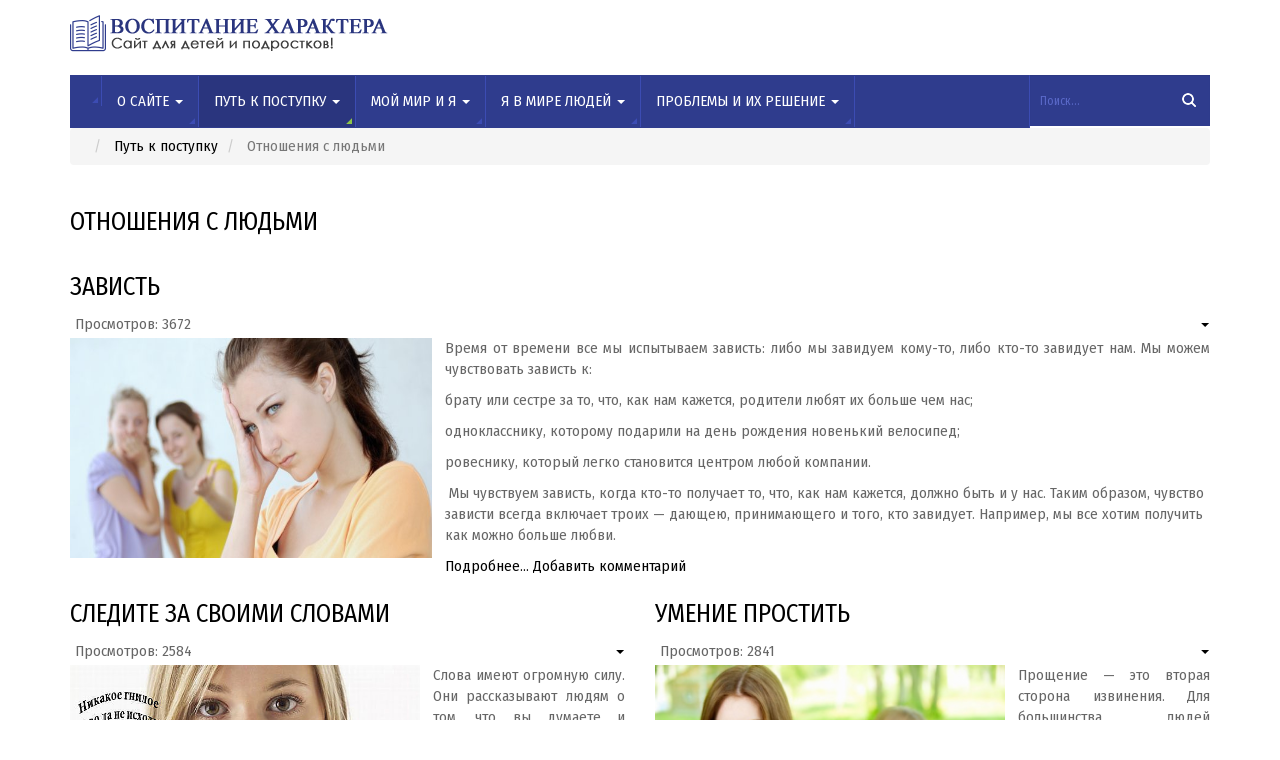

--- FILE ---
content_type: text/html; charset=utf-8
request_url: https://goodcharacter.ru/put-k-postupku/otnosheniya-s-lyudmi
body_size: 11404
content:
<!DOCTYPE html>
<html prefix="og: http://ogp.me/ns#" lang="ru-ru"  dir="ltr">
	<head>
		
		<!-- If responsive is disabled, don't create viewport -->
				<meta name="viewport" content="width=device-width, initial-scale=1">
		
		<meta charset="utf-8" />
	<base href="https://goodcharacter.ru/put-k-postupku/otnosheniya-s-lyudmi" />
	<meta name="description" content="Сайт для детей и подростков о нравственном воспитании, формировании характера, воспитании личности, добре и зле, смысле жизни, о дружбе и любви." />
	<meta name="generator" content="Воспитание характера.Сайт для детей и подростков!" />
	<title>Отношения с людьми - Воспитание характера. Сайт для детей и подростков!</title>
	<link href="/put-k-postupku/otnosheniya-s-lyudmi?format=feed&amp;type=rss" rel="alternate" type="application/rss+xml" title="RSS 2.0" />
	<link href="/put-k-postupku/otnosheniya-s-lyudmi?format=feed&amp;type=atom" rel="alternate" type="application/atom+xml" title="Atom 1.0" />
	<link href="https://goodcharacter.ru/component/search/?Itemid=977&amp;format=opensearch" rel="search" title="Искать Воспитание характера. Сайт для детей и подростков!" type="application/opensearchdescription+xml" />
	<link href="/templates/jsn_shine_pro/favicon.ico" rel="shortcut icon" type="image/vnd.microsoft.icon" />
	<link href="/media/k2/assets/css/k2.fonts.css?v2.7.1" rel="stylesheet" />
	<link href="/components/com_k2/css/k2.css?v2.7.1" rel="stylesheet" />
	<link href="/plugins/system/bdthemes_shortcodes/css/shortcode-ultimate.css" rel="stylesheet" />
	<link href="/plugins/system/bdthemes_shortcodes/css/font-awesome.css" rel="stylesheet" />
	<link href="/components/com_jcomments/tpl/default/style.css?v=3002" rel="stylesheet" />
	<link href="/components/com_imageshow/assets/css/style.css" rel="stylesheet" />
	<link href="/templates/jsn_shine_pro/css/bootstrap.css" rel="stylesheet" />
	<link href="/plugins/system/sunfw/assets/3rd-party/bootstrap/flexbt4_custom.css" rel="stylesheet" />
	<link href="/plugins/system/sunfw/assets/3rd-party/font-awesome/css/font-awesome.min.css" rel="stylesheet" />
	<link href="/templates/jsn_shine_pro/css/template.css" rel="stylesheet" />
	<link href="/templates/jsn_shine_pro/niches/education/css/template.css" rel="stylesheet" />
	<link href="/templates/jsn_shine_pro/niches/education/css/color_6f4922f45568161a8cdf4ad2299f6d23.css" rel="stylesheet" />
	<link href="/templates/jsn_shine_pro/css/core/layout_6f4922f45568161a8cdf4ad2299f6d23.css" rel="stylesheet" />
	<link href="/templates/jsn_shine_pro/css/core/general_6f4922f45568161a8cdf4ad2299f6d23.css" rel="stylesheet" />
	<link href="/templates/jsn_shine_pro/css/core/general_overwrite_6f4922f45568161a8cdf4ad2299f6d23.css" rel="stylesheet" />
	<link href="/templates/jsn_shine_pro/css/core/sections_6f4922f45568161a8cdf4ad2299f6d23.css" rel="stylesheet" />
	<link href="/templates/jsn_shine_pro/css/core/modules_6f4922f45568161a8cdf4ad2299f6d23.css" rel="stylesheet" />
	<link href="/templates/jsn_shine_pro/css/core/menu_6f4922f45568161a8cdf4ad2299f6d23.css" rel="stylesheet" />
	<link href="https://fonts.googleapis.com/css?family=Fira+Sans+Condensed:regular&subset=cyrillic" rel="stylesheet" />
	<link href="/templates/jsn_shine_pro/css/custom/custom.css" rel="stylesheet" />
	<link href="/media/system/css/modal.css?d21149bab163ef39fff430f232735d50" rel="stylesheet" />
	<link href="/components/com_creativecontactform/assets/css/main.css?version=4.6.1" rel="stylesheet" />
	<link href="/components/com_creativecontactform/assets/css/creativecss-ui.css" rel="stylesheet" />
	<link href="/components/com_creativecontactform/assets/css/creative-scroll.css" rel="stylesheet" />
	<link href="/index.php?option=com_creativecontactform&view=creativestyles&format=raw&id_form=1&module_id=0" rel="stylesheet" />
	<link href="/components/com_creativecontactform/assets/css/creative-tooltip.css" rel="stylesheet" />
	<style>
div.mod_search35 input[type="search"]{ width:auto; }
	</style>
	<script src="https://goodcharacter.ru/cache/jsn_shine_pro/093731c8071904d2a2121d786a649498.js""></script>
	<script src="https://goodcharacter.ru/cache/jsn_shine_pro/effe076a6ae1bdcf7cb939a2811264c6.js""></script>
	<script src="https://goodcharacter.ru/cache/jsn_shine_pro/477712512032acd219c38083915224ed.js""></script>
	<script src="https://goodcharacter.ru/cache/jsn_shine_pro/f4c6dddffd3103a9db05b184321a4082.js""></script>
	<script src="https://goodcharacter.ru/cache/jsn_shine_pro/f6707ab22c00a050fac5e026e621ac1b.js""></script>
	<script src="https://goodcharacter.ru/cache/jsn_shine_pro/9f93cc0de6b3a688029346eaa57ba8aa.js""></script>
	<script src="https://goodcharacter.ru/cache/jsn_shine_pro/18578351396f4957c01d87f450dd9169.js""></script>
	<script src="https://goodcharacter.ru/cache/jsn_shine_pro/84cbd5cdd04c7c1805995502b0e3fdbc.js""></script>
	<script src="https://goodcharacter.ru/cache/jsn_shine_pro/ebff798cd3479444b49daf4ffe9b63f2.js""></script>
	<script src="https://goodcharacter.ru/cache/jsn_shine_pro/bcd6eb72c57fb6d3e168a1660c5f3246.js""></script>
	<script src="https://goodcharacter.ru/cache/jsn_shine_pro/addb6d2be0916ec2b3703b645d9b8542.js""></script>
	<script src="https://goodcharacter.ru/cache/jsn_shine_pro/e5f178cd8bd2c98ace2ee64b41de58a7.js""></script>
	<script src="https://goodcharacter.ru/cache/jsn_shine_pro/cd0f5fd5a5c605e19f0ec669ec893d11.js""></script>
	<script src="https://goodcharacter.ru/cache/jsn_shine_pro/07e6fe968e6f32b03f2385098097009c.js""></script>
	<script src="https://goodcharacter.ru/cache/jsn_shine_pro/41b8de08fe8afd7939fd0b82ad21aa9c.js""></script>
	<script src="https://goodcharacter.ru/cache/jsn_shine_pro/4794ad7722bd044c86aaa946efa789f3.js""></script>
	<script src="/media/system/js/modal.js"></script>
	<script src="https://goodcharacter.ru/cache/jsn_shine_pro/f22bfdb7083bf3c15ced36dad96b6cdf.js""></script>
	<script src="https://goodcharacter.ru/cache/jsn_shine_pro/c07cb7ec6d80e4e51ab2c897dc1549ee.js""></script>
	<script src="https://goodcharacter.ru/cache/jsn_shine_pro/137b4cf746c81a0bf65bd974d4a96406.js""></script>
	<script src="https://goodcharacter.ru/cache/jsn_shine_pro/d00fff121ef787a44450d3c320c8e7ce.js""></script>
	<script src="https://goodcharacter.ru/cache/jsn_shine_pro/f8b68a55d26c088feffb8c7c5b3d4213.js""></script>
	<script>
jQuery(window).on('load',  function() {
				new JCaption('img.caption');
			});SunBlank.initTemplate();
			if (window.MooTools !== undefined) {
				Element.implement({
					hide: function() {
						return this;
					},
					show: function(v) {
						return this;
					},
					slide: function(v) {
						return this;
					}
				});
			}
		jQuery(function($){ $(".hasTooltip").tooltip({"html": true,"container": "body"}); });
		jQuery(function($) {
			SqueezeBox.initialize({});
			SqueezeBox.assign($('a.modal').get(), {
				parse: 'rel'
			});
		});

		window.jModalClose = function () {
			SqueezeBox.close();
		};
		
		// Add extra modal close functionality for tinyMCE-based editors
		document.onreadystatechange = function () {
			if (document.readyState == 'interactive' && typeof tinyMCE != 'undefined' && tinyMCE)
			{
				if (typeof window.jModalClose_no_tinyMCE === 'undefined')
				{	
					window.jModalClose_no_tinyMCE = typeof(jModalClose) == 'function'  ?  jModalClose  :  false;
					
					jModalClose = function () {
						if (window.jModalClose_no_tinyMCE) window.jModalClose_no_tinyMCE.apply(this, arguments);
						tinyMCE.activeEditor.windowManager.close();
					};
				}
		
				if (typeof window.SqueezeBoxClose_no_tinyMCE === 'undefined')
				{
					if (typeof(SqueezeBox) == 'undefined')  SqueezeBox = {};
					window.SqueezeBoxClose_no_tinyMCE = typeof(SqueezeBox.close) == 'function'  ?  SqueezeBox.close  :  false;
		
					SqueezeBox.close = function () {
						if (window.SqueezeBoxClose_no_tinyMCE)  window.SqueezeBoxClose_no_tinyMCE.apply(this, arguments);
						tinyMCE.activeEditor.windowManager.close();
					};
				}
			}
		};
		 if (typeof creativecontactform_shake_count_array === 'undefined') { var creativecontactform_shake_count_array = new Array();};creativecontactform_shake_count_array[1] = "2"; if (typeof creativecontactform_shake_distanse_array === 'undefined') { var creativecontactform_shake_distanse_array = new Array();};creativecontactform_shake_distanse_array[1] = "10"; if (typeof creativecontactform_shake_duration_array === 'undefined') { var creativecontactform_shake_duration_array = new Array();};creativecontactform_shake_duration_array[1] = "300";var creativecontactform_path = "/components/com_creativecontactform/"; if (typeof creativecontactform_redirect_enable_array === 'undefined') { var creativecontactform_redirect_enable_array = new Array();};creativecontactform_redirect_enable_array[1] = "0"; if (typeof creativecontactform_redirect_array === 'undefined') { var creativecontactform_redirect_array = new Array();};creativecontactform_redirect_array[1] = ""; if (typeof creativecontactform_redirect_delay_array === 'undefined') { var creativecontactform_redirect_delay_array = new Array();};creativecontactform_redirect_delay_array[1] = "0"; if (typeof creativecontactform_thank_you_text_array === 'undefined') { var creativecontactform_thank_you_text_array = new Array();};creativecontactform_thank_you_text_array[1] = "Сообщение успешно отправлено"; if (typeof close_alert_text === 'undefined') { var close_alert_text = new Array();};close_alert_text[1] = "OK";creativecontactform_juri = "";
	</script>


		<!-- HTML5 shim and Respond.js for IE8 support of HTML5 elements and media queries -->
		<!--[if lt IE 9]>
		<script src="https://oss.maxcdn.com/html5shiv/3.7.2/html5shiv.min.js"></script>
		<script src="https://oss.maxcdn.com/respond/1.4.2/respond.min.js"></script>
		<![endif]-->

			</head>

	
	<body id="sunfw-master" class="effect-top-push sunfw-offCanvas effect-right-push sunfw-offCanvas effect-bottom-push sunfw-offCanvas effect-left-push sunfw-offCanvas  sunfw-direction-ltr  sunfw-com-content sunfw-view-category sunfw-layout-blog sunfw-itemid-977">
		
		<div id="sunfw-wrapper" class="sunfw-content ">
			<div id="sunfw_section_topbar" class="sunfw-section "><div class="container"><div id="row_row-1" class="row ">
		<div id="column_column-1" class="col-xs-12 col-sm-12 col-md-12 col-lg-12 visible-lg visible-md visible-sm visible-xs"><div class="layout-item">
					<div class="sunfw-logo visible-lg visible-md visible-sm visible-xs">
	<a href="https://goodcharacter.ru/index.php" title="Воспитание характера. Сайт для детей и подростков!">
		<img class="logo hidden-xs hidden-sm img-responsive pull-left" alt="Воспитание характера. Сайт для детей и подростков!" src="https://goodcharacter.ru/images/joomlashine/sample/education_logo.png""">
		<img class="logo hidden-lg hidden-md img-responsive pull-left" alt="Воспитание характера. Сайт для детей и подростков!" src="https://goodcharacter.ru/images/joomlashine/sample/education_logo.png""">
	</a>
</div>
				</div></div>	</div></div></div><div id="sunfw_section_header" class="sunfw-section  sunfw-sticky "><div class="container"><div id="row_row-2" class="row ">
		<div id="column_column-3" class="col-xs-12 col-sm-12 col-md-6 col-lg-10 edu-mainmenu visible-lg visible-md visible-sm visible-xs"><div class="layout-item">
					<div class="main-menu visible-lg visible-md visible-sm visible-xs">
	<nav class="navbar navbar-default sunfw-menu-head sunfwMenuNoneEffect" role="navigation">
				<div class="navbar-header">
					<button type="button" class="navbar-toggle collapsed btn btn-danger" data-toggle="collapse" data-target="#menu_item_menu" aria-expanded="false">
						<i aria-hidden="true" class="fa fa-bars"></i>
					</button>
				</div>
				<div class="collapse navbar-collapse sunfw-menu" id="menu_item_menu"><ul class="nav navbar-nav sunfw-tpl-menu"><li class="item-435"><a class="fa fa-home ngo-home clearfix" href="/" ><span data-title="Главная"><span class="menutitle">Главная</span></span></a></li><li class="item-722 parent dropdown-submenu"><a class="clearfix dropdown-toggle" href="/o-sajte" ><span data-title="О сайте"><span class="menutitle">О сайте</span></span><span class="caret"></span></a><ul class="dropdown-menu"><li class="item-1038"><a class="clearfix" href="/o-sajte/novosti" ><span data-title="Новости"><span class="menutitle">Новости</span></span></a></li></ul></li><li class="item-967 active parent dropdown-submenu"><a class="clearfix dropdown-toggle" href="/put-k-postupku" ><span data-title="Путь к поступку"><span class="menutitle">Путь к поступку</span></span><span class="caret"></span></a><ul class="dropdown-menu"><li class="item-974"><a class="clearfix" href="/put-k-postupku/ponyat-sebya" ><span data-title="Понять себя"><span class="menutitle">Понять себя</span></span></a></li><li class="item-975"><a class="clearfix" href="/put-k-postupku/moya-semya-i-obyazannosti" ><span data-title="Моя семья и обязанности"><span class="menutitle">Моя семья и обязанности</span></span></a></li><li class="item-976"><a class="clearfix" href="/put-k-postupku/kachestva-kharaktera" ><span data-title="Качества характера"><span class="menutitle">Качества характера</span></span></a></li><li class="item-977 current active"><a class="current clearfix" href="/put-k-postupku/otnosheniya-s-lyudmi" ><span data-title="Отношения с людьми"><span class="menutitle">Отношения с людьми</span></span></a></li><li class="item-978"><a class="clearfix" href="/put-k-postupku/o-druzhbe-i-lyubvi" ><span data-title="О дружбе и любви"><span class="menutitle">О дружбе и любви</span></span></a></li><li class="item-979"><a class="clearfix" href="/put-k-postupku/o-vazhnom" ><span data-title="О важном"><span class="menutitle">О важном</span></span></a></li></ul></li><li class="item-972 parent dropdown-submenu"><a class="clearfix dropdown-toggle" href="/moj-mir-i-ya" ><span data-title="Мой мир и Я"><span class="menutitle">Мой мир и Я</span></span><span class="caret"></span></a><ul class="dropdown-menu"><li class="item-980"><a class="clearfix" href="/moj-mir-i-ya/lyubov-velichajshaya-sila" ><span data-title="Любовь-величайшая сила"><span class="menutitle">Любовь-величайшая сила</span></span></a></li><li class="item-981"><a class="clearfix" href="/moj-mir-i-ya/vzaimootnosheniya" ><span data-title="Взаимоотношения"><span class="menutitle">Взаимоотношения</span></span></a></li><li class="item-982"><a class="clearfix" href="/moj-mir-i-ya/svoboda-prinimat-resheniya" ><span data-title="Свобода принимать решения"><span class="menutitle">Свобода принимать решения</span></span></a></li><li class="item-983"><a class="clearfix" href="/moj-mir-i-ya/roditeli-i-deti" ><span data-title="Родители и дети"><span class="menutitle">Родители и дети</span></span></a></li><li class="item-984"><a class="clearfix" href="/moj-mir-i-ya/muzhestvennost-i-zhenstvennost" ><span data-title="Мужественность и женственность"><span class="menutitle">Мужественность и женственность</span></span></a></li><li class="item-985"><a class="clearfix" href="/moj-mir-i-ya/trudnyj-vozrast" ><span data-title="Трудный возраст"><span class="menutitle">Трудный возраст</span></span></a></li><li class="item-986"><a class="clearfix" href="/moj-mir-i-ya/semya-kak-shkola-lyubvi" ><span data-title="Семья как школа любви"><span class="menutitle">Семья как школа любви</span></span></a></li><li class="item-987"><a class="clearfix" href="/moj-mir-i-ya/seksualnost-cheloveka" ><span data-title="Сексуальность человека"><span class="menutitle">Сексуальность человека</span></span></a></li><li class="item-988"><a class="clearfix" href="/moj-mir-i-ya/traditsii-semi-i-braka" ><span data-title="Традиции семьи и брака"><span class="menutitle">Традиции семьи и брака</span></span></a></li></ul></li><li class="item-973 parent dropdown-submenu"><a class="clearfix dropdown-toggle" href="/ya-v-mire-lyudej" ><span data-title="Я в мире людей"><span class="menutitle">Я в мире людей</span></span><span class="caret"></span></a><ul class="dropdown-menu"><li class="item-991"><a class="clearfix" href="/ya-v-mire-lyudej/kakim-byt" ><span data-title="Каким быть"><span class="menutitle">Каким быть</span></span></a></li><li class="item-992"><a class="clearfix" href="/ya-v-mire-lyudej/gluboko-o-zhizni" ><span data-title="Глубоко о жизни"><span class="menutitle">Глубоко о жизни</span></span></a></li><li class="item-993"><a class="clearfix" href="/ya-v-mire-lyudej/nemnogo-o-religii" ><span data-title="Немного о религии"><span class="menutitle">Немного о религии</span></span></a></li><li class="item-994"><a class="clearfix" href="/ya-v-mire-lyudej/konfutsianstvo" ><span data-title="Конфуцианство"><span class="menutitle">Конфуцианство</span></span></a></li><li class="item-995"><a class="clearfix" href="/ya-v-mire-lyudej/buddizm" ><span data-title="Буддизм"><span class="menutitle">Буддизм</span></span></a></li><li class="item-996"><a class="clearfix" href="/ya-v-mire-lyudej/islam" ><span data-title="Ислам"><span class="menutitle">Ислам</span></span></a></li><li class="item-997"><a class="clearfix" href="/ya-v-mire-lyudej/iudaizm" ><span data-title="Иудаизм"><span class="menutitle">Иудаизм</span></span></a></li><li class="item-998"><a class="clearfix" href="/ya-v-mire-lyudej/dobro-i-zlo" ><span data-title="Добро и зло"><span class="menutitle">Добро и зло</span></span></a></li><li class="item-999"><a class="clearfix" href="/ya-v-mire-lyudej/khristianstvo" ><span data-title="Христианство"><span class="menutitle">Христианство</span></span></a></li><li class="item-1000"><a class="clearfix" href="/ya-v-mire-lyudej/moi-dobrodeteli" ><span data-title="Мои добродетели"><span class="menutitle">Мои добродетели</span></span></a></li><li class="item-1001"><a class="clearfix" href="/ya-v-mire-lyudej/svoboda-i-otvetstvennost" ><span data-title="Свобода и ответственность"><span class="menutitle">Свобода и ответственность</span></span></a></li><li class="item-1002"><a class="clearfix" href="/ya-v-mire-lyudej/mir-otnoshenij" ><span data-title="Мир отношений"><span class="menutitle">Мир отношений</span></span></a></li><li class="item-1003"><a class="clearfix" href="/ya-v-mire-lyudej/tseli-v-zhizni" ><span data-title="Цели в жизни"><span class="menutitle">Цели в жизни</span></span></a></li></ul></li><li class="item-1004 parent dropdown-submenu"><a class="clearfix dropdown-toggle" href="/problemy-i-ikh-reshenie" ><span data-title="Проблемы и их решение"><span class="menutitle">Проблемы и их решение</span></span><span class="caret"></span></a><ul class="dropdown-menu"><li class="item-1005"><a class="clearfix" href="/problemy-i-ikh-reshenie/113-kak-sozdat-krepkuyu-semyu" ><span data-title="Как создать крепкую семью?"><span class="menutitle">Как создать крепкую семью?</span></span></a></li><li class="item-1006"><a class="clearfix" href="/problemy-i-ikh-reshenie/lyubov-i-seksualnost" ><span data-title="Любовь и сексуальность"><span class="menutitle">Любовь и сексуальность</span></span></a></li><li class="item-1007"><a class="clearfix" href="/problemy-i-ikh-reshenie/podgotovka-k-braku-i-seme" ><span data-title="Подготовка к браку и семье"><span class="menutitle">Подготовка к браку и семье</span></span></a></li><li class="item-1008"><a class="clearfix" href="/problemy-i-ikh-reshenie/tsennost-braka-i-semi" ><span data-title="Ценность брака и семьи"><span class="menutitle">Ценность брака и семьи</span></span></a></li><li class="item-1009"><a class="clearfix" href="/problemy-i-ikh-reshenie/alkogol-skrytaya-ugroza" ><span data-title="Алкоголь: скрытая угроза"><span class="menutitle">Алкоголь: скрытая угроза</span></span></a></li><li class="item-1010"><a class="clearfix" href="/problemy-i-ikh-reshenie/kompyuternaya-zavisimost" ><span data-title="Компьютерная зависимость"><span class="menutitle">Компьютерная зависимость</span></span></a></li><li class="item-1011"><a class="clearfix" href="/problemy-i-ikh-reshenie/kurenie-tsena-udovolstviya-zhizn" ><span data-title="Курение: цена удовольствия - жизнь"><span class="menutitle">Курение: цена удовольствия - жизнь</span></span></a></li><li class="item-1012"><a class="clearfix" href="/problemy-i-ikh-reshenie/narkotiki-ot-realnosti-ne-ujdjosh" ><span data-title="Наркотики: от реальности не уйдёшь"><span class="menutitle">Наркотики: от реальности не уйдёшь</span></span></a></li></ul></li></ul></div></nav></div>
				</div></div>
<div id="column_column-33" class="col-xs-12 col-sm-12 col-md-6 col-lg-2 pl-search visible-lg visible-md visible-sm"><div class="layout-item">
					<div class=" module-style  visible-lg visible-md visible-sm visible-xs">
	<div class="modulecontainer "><div class="search mod_search35">
	<form action="/put-k-postupku/otnosheniya-s-lyudmi" method="post" class="form-inline">
		<label for="mod-search-searchword" class="element-invisible">Искать...</label> <input name="searchword" id="mod-search-searchword" maxlength="200"  class="inputbox search-query form-control" type="search" size="20" placeholder="Поиск..." /> <button class="button btn btn-primary" onclick="this.form.searchword.focus();">Искать</button>		<input type="hidden" name="task" value="search" />
		<input type="hidden" name="option" value="com_search" />
		<input type="hidden" name="Itemid" value="977" />
	</form>
</div>
</div></div>
				</div></div>	</div><div id="row_row-9" class="row ">
		<div id="column_column-27" class="col-xs-12 col-sm-8 col-md-6 col-lg-9 hot-events visible-lg visible-md visible-sm"><div class="layout-item">
					<div class=" module-style  visible-lg visible-md visible-sm visible-xs">
	<div class="modulecontainer "><div class="jsn-breadcrumb">
	<div class="row">
		<div class="container">
						<ul itemscope itemtype="https://schema.org/BreadcrumbList" class="breadcrumb">
									<li class="active">
						<i class="fa fa-home" aria-hidden="true"></i>
					</li>
				
										<li itemprop="itemListElement" itemscope itemtype="https://schema.org/ListItem">
															<a itemprop="item" href="/put-k-postupku" class="pathway"><span itemprop="name">Путь к поступку</span></a>
							
															<!--					<span class="divider">-->
								<!--						-->								<!--					</span>-->
														<meta itemprop="position" content="1">
						</li>
											<li itemprop="itemListElement" itemscope itemtype="https://schema.org/ListItem" class="active">
				<span itemprop="name">
					Отношения с людьми				</span>
							<meta itemprop="position" content="2">
						</li>
								</ul>
		</div>
	</div>
</div></div></div>
				</div></div>
<div id="column_column-29" class="col-xs-12 col-sm-4 col-md-6 col-lg-3 visible-lg visible-md visible-sm"><div class="layout-item">
					<div class="sunfw-social visible-lg visible-md visible-sm visible-xs">

	<ul class="margin-bottom-0 social list-inline pull-right">

					<li>
				<a href="https://vk.com/club149742855" target="_blank" rel="noopener noreferrer" class="btn-social-icon" style="">
					<i class="fa fa-vk"></i>
									</a>
			</li>
					<li>
				<a href="https://www.facebook.com/%D0%92%D0%BE%D1%81%D0%BF%D0%B8%D1%82%D0%B0%D0%BD%D0%B8%D0%B5-%D1%85%D0%B0%D1%80%D0%B0%D0%BA%D1%82%D0%B5%D1%80%D0%B0-104365566874585/" target="_blank" rel="noopener noreferrer" class="btn-social-icon" style="">
					<i class="fa fa-facebook"></i>
									</a>
			</li>
			</ul>
</div>
				</div></div>	</div></div></div><div id="sunfw_section_content" class="sunfw-section "><div class="container"><div id="row_row-4" class="row  sunfw-flex-component">
		<div id="column_column-5" class="col-xs-36 col-sm-12 col-md-12 col-lg-12 flex-md-unordered"><div class="layout-item">
					<div id="system-message-container">
	</div>

<div class="blog" itemscope itemtype="https://schema.org/Blog">
				<h2> 							<span class="subheading-category">Отношения с людьми</span>
					</h2>
	
	
	
	
				<div class="items-leading clearfix">
							<div class="leading-0"
					itemprop="blogPost" itemscope itemtype="https://schema.org/BlogPosting">
					
	<div class="page-header">
					<h2 itemprop="name">
									<a href="/put-k-postupku/otnosheniya-s-lyudmi/127-zavist" itemprop="url">
						Зависть					</a>
							</h2>
				
		
				
			</div>
	
<div class="icons">
	
					<div class="btn-group pull-right">
				<a class="btn dropdown-toggle" data-toggle="dropdown" href="#"> <span class="fa fa-cog"></span><span class="caret"></span> </a>
								<ul class="dropdown-menu">
											<li class="print-icon"> <a href="/put-k-postupku/otnosheniya-s-lyudmi/127-zavist?tmpl=component&amp;print=1&amp;layout=default&amp;page=" title="Распечатать материал < Зависть >" onclick="window.open(this.href,'win2','status=no,toolbar=no,scrollbars=yes,titlebar=no,menubar=no,resizable=yes,width=640,height=480,directories=no,location=no'); return false;" rel="nofollow">			<span class="icon-print"></span>
		Печать	</a> </li>
																			</ul>
			</div>
		
	</div>


	<dl class="article-info muted">

	
		<dt class="article-info-term">
					</dt>

		
		
		
			
			
		
					<dd class="hits">
	<i class="fa fa-eye"></i>
	<meta itemprop="interactionCount" content="UserPageVisits:3672" />
	Просмотров: 3672</dd>			</dl>

<div class="entry-content">

			
	<p style="text-align: justify;"><img src="https://goodcharacter.ru/images/147.jpg" alt="147" width="362" height="220" style="margin-right: 13px; margin-bottom: 5px; float: left;" />Время от времени все мы испытываем зависть: либо мы завидуем кому-то, либо кто-то завидует нам. Мы можем чувствовать зависть к:</p>
<p>брату или сестре за то, что, как нам кажется, родители любят их больше чем нас;</p>
<p>однокласснику, которому подарили на день рождения новенький велосипед;</p>
<p>ровеснику, который легко становится центром любой компании.</p>
<p>&nbsp;Мы чувствуем зависть, когда кто-то получает то, что, как нам кажется, должно быть и у нас. Таким образом, чувство зависти всегда включает троих — дающею, принимающего и того, кто завидует. Например, мы все хотим получить как можно больше любви.</p>
<div class="jcomments-links"><a class="readmore-link" href="/put-k-postupku/otnosheniya-s-lyudmi/127-zavist" title="Зависть">Подробнее...</a> <a class="comments-link" href="/put-k-postupku/otnosheniya-s-lyudmi/127-zavist#addcomments" title="Добавить комментарий">Добавить комментарий</a> </div>

	
	
	
		</div>				</div>
									</div><!-- end items-leading -->
	
	
																	<div class="items-row cols-2 row-0 row clearfix">
						<div class="col-xs-6">
				<div class="item column-1"
					itemprop="blogPost" itemscope itemtype="https://schema.org/BlogPosting">
					
	<div class="page-header">
					<h2 itemprop="name">
									<a href="/put-k-postupku/otnosheniya-s-lyudmi/126-sledite-za-svoimi-slovami" itemprop="url">
						Следите за своими словами					</a>
							</h2>
				
		
				
			</div>
	
<div class="icons">
	
					<div class="btn-group pull-right">
				<a class="btn dropdown-toggle" data-toggle="dropdown" href="#"> <span class="fa fa-cog"></span><span class="caret"></span> </a>
								<ul class="dropdown-menu">
											<li class="print-icon"> <a href="/put-k-postupku/otnosheniya-s-lyudmi/126-sledite-za-svoimi-slovami?tmpl=component&amp;print=1&amp;layout=default&amp;page=" title="Распечатать материал < Следите за своими словами >" onclick="window.open(this.href,'win2','status=no,toolbar=no,scrollbars=yes,titlebar=no,menubar=no,resizable=yes,width=640,height=480,directories=no,location=no'); return false;" rel="nofollow">			<span class="icon-print"></span>
		Печать	</a> </li>
																			</ul>
			</div>
		
	</div>


	<dl class="article-info muted">

	
		<dt class="article-info-term">
					</dt>

		
		
		
			
			
		
					<dd class="hits">
	<i class="fa fa-eye"></i>
	<meta itemprop="interactionCount" content="UserPageVisits:2584" />
	Просмотров: 2584</dd>			</dl>

<div class="entry-content">

			
	<p style="text-align: justify;"><img src="https://goodcharacter.ru/images/144.jpg" alt="144" width="350" height="234" style="margin-right: 13px; margin-bottom: 5px; float: left;" />Слова имеют огромную силу. Они рассказывают людям о том, что вы думаете и чувствуете. Поскольку мы не умеем читать мысли, мы должны стараться понимать друг друга при общении. Одно слово или даже интонация могут оказаться причиной возникновения конфликта или служить взаимопониманию, могут решить вопрос жизни и смерти.</p>
<div class="jcomments-links"><a class="readmore-link" href="/put-k-postupku/otnosheniya-s-lyudmi/126-sledite-za-svoimi-slovami" title="Следите за своими словами">Подробнее...</a> <a class="comments-link" href="/put-k-postupku/otnosheniya-s-lyudmi/126-sledite-za-svoimi-slovami#addcomments" title="Добавить комментарий">Добавить комментарий</a> </div>

	
	
	
		</div>				</div>
				<!-- end item -->
							</div><!-- end span -->
														<div class="col-xs-6">
				<div class="item column-2"
					itemprop="blogPost" itemscope itemtype="https://schema.org/BlogPosting">
					
	<div class="page-header">
					<h2 itemprop="name">
									<a href="/put-k-postupku/otnosheniya-s-lyudmi/123-umenie-prostit" itemprop="url">
						Умение простить					</a>
							</h2>
				
		
				
			</div>
	
<div class="icons">
	
					<div class="btn-group pull-right">
				<a class="btn dropdown-toggle" data-toggle="dropdown" href="#"> <span class="fa fa-cog"></span><span class="caret"></span> </a>
								<ul class="dropdown-menu">
											<li class="print-icon"> <a href="/put-k-postupku/otnosheniya-s-lyudmi/123-umenie-prostit?tmpl=component&amp;print=1&amp;layout=default&amp;page=" title="Распечатать материал < Умение простить >" onclick="window.open(this.href,'win2','status=no,toolbar=no,scrollbars=yes,titlebar=no,menubar=no,resizable=yes,width=640,height=480,directories=no,location=no'); return false;" rel="nofollow">			<span class="icon-print"></span>
		Печать	</a> </li>
																			</ul>
			</div>
		
	</div>


	<dl class="article-info muted">

	
		<dt class="article-info-term">
					</dt>

		
		
		
			
			
		
					<dd class="hits">
	<i class="fa fa-eye"></i>
	<meta itemprop="interactionCount" content="UserPageVisits:2841" />
	Просмотров: 2841</dd>			</dl>

<div class="entry-content">

			
	<p style="text-align: justify;"><img src="https://goodcharacter.ru/images/170.jpg" alt="170" width="350" height="233" style="margin-right: 13px; margin-bottom: 5px; float: left;" />Прощение — это вторая сторона извинения. Для большинства людей простить тех, кто обидел их, бывает даже труднее, чем извиниться. Если вас кто-то обидел, вы стараетесь держаться от этого человека подальше. Вы можете часами думать об этом или жалеть, что вообще знакомы с этим человеком. Если кто-то вас обидел, вам может быть очень больно. Возможно, вам хочется кричать, плакать или убежать и спрятаться.</p>
<div class="jcomments-links"><a class="readmore-link" href="/put-k-postupku/otnosheniya-s-lyudmi/123-umenie-prostit" title="Умение простить">Подробнее...</a> <a class="comments-link" href="/put-k-postupku/otnosheniya-s-lyudmi/123-umenie-prostit#addcomments" title="Добавить комментарий">Добавить комментарий</a> </div>

	
	
	
		</div>				</div>
				<!-- end item -->
							</div><!-- end span -->
							</div><!-- end row -->
																			<div class="items-row cols-2 row-1 row clearfix">
						<div class="col-xs-6">
				<div class="item column-1"
					itemprop="blogPost" itemscope itemtype="https://schema.org/BlogPosting">
					
	<div class="page-header">
					<h2 itemprop="name">
									<a href="/put-k-postupku/otnosheniya-s-lyudmi/125-kak-spravlyatsya-s-gnevom" itemprop="url">
						Как справляться с гневом					</a>
							</h2>
				
		
				
			</div>
	
<div class="icons">
	
					<div class="btn-group pull-right">
				<a class="btn dropdown-toggle" data-toggle="dropdown" href="#"> <span class="fa fa-cog"></span><span class="caret"></span> </a>
								<ul class="dropdown-menu">
											<li class="print-icon"> <a href="/put-k-postupku/otnosheniya-s-lyudmi/125-kak-spravlyatsya-s-gnevom?tmpl=component&amp;print=1&amp;layout=default&amp;page=" title="Распечатать материал < Как справляться с гневом >" onclick="window.open(this.href,'win2','status=no,toolbar=no,scrollbars=yes,titlebar=no,menubar=no,resizable=yes,width=640,height=480,directories=no,location=no'); return false;" rel="nofollow">			<span class="icon-print"></span>
		Печать	</a> </li>
																			</ul>
			</div>
		
	</div>


	<dl class="article-info muted">

	
		<dt class="article-info-term">
					</dt>

		
		
		
			
			
		
					<dd class="hits">
	<i class="fa fa-eye"></i>
	<meta itemprop="interactionCount" content="UserPageVisits:3533" />
	Просмотров: 3533</dd>			</dl>

<div class="entry-content">

			
	<p style="text-align: justify;"><img src="https://goodcharacter.ru/images/142.jpg" alt="142" width="350" height="237" style="margin-right: 13px; margin-bottom: 5px; float: left;" />Гнев - это реакция на обиду, разочарование и страх. Люди по-разному ведут себя в гневе. Кому-то хочется накричать на своего обидчикА, ударить его или что-то разбить. Другие предпочитают остаться в одиночестве и никого не видеть. Только немногие способны обратить свой гнев на пользу, большинство же людей не умеют справляться с гневом, и все кончается обидами и ссорами.</p>
<div class="jcomments-links"><a class="readmore-link" href="/put-k-postupku/otnosheniya-s-lyudmi/125-kak-spravlyatsya-s-gnevom" title="Как справляться с гневом">Подробнее...</a> <a class="comments-link" href="/put-k-postupku/otnosheniya-s-lyudmi/125-kak-spravlyatsya-s-gnevom#addcomments" title="Добавить комментарий">Добавить комментарий</a> </div>

	
	
	
		</div>				</div>
				<!-- end item -->
							</div><!-- end span -->
														<div class="col-xs-6">
				<div class="item column-2"
					itemprop="blogPost" itemscope itemtype="https://schema.org/BlogPosting">
					
	<div class="page-header">
					<h2 itemprop="name">
									<a href="/put-k-postupku/otnosheniya-s-lyudmi/122-izvinenie" itemprop="url">
						Извинение					</a>
							</h2>
				
		
				
			</div>
	
<div class="icons">
	
					<div class="btn-group pull-right">
				<a class="btn dropdown-toggle" data-toggle="dropdown" href="#"> <span class="fa fa-cog"></span><span class="caret"></span> </a>
								<ul class="dropdown-menu">
											<li class="print-icon"> <a href="/put-k-postupku/otnosheniya-s-lyudmi/122-izvinenie?tmpl=component&amp;print=1&amp;layout=default&amp;page=" title="Распечатать материал < Извинение >" onclick="window.open(this.href,'win2','status=no,toolbar=no,scrollbars=yes,titlebar=no,menubar=no,resizable=yes,width=640,height=480,directories=no,location=no'); return false;" rel="nofollow">			<span class="icon-print"></span>
		Печать	</a> </li>
																			</ul>
			</div>
		
	</div>


	<dl class="article-info muted">

	
		<dt class="article-info-term">
					</dt>

		
		
		
			
			
		
					<dd class="hits">
	<i class="fa fa-eye"></i>
	<meta itemprop="interactionCount" content="UserPageVisits:2343" />
	Просмотров: 2343</dd>			</dl>

<div class="entry-content">

			
	<p style="text-align: justify;"><img src="https://goodcharacter.ru/images/138.jpg" alt="138" width="350" height="234" style="margin-right: 13px; margin-bottom: 5px; float: left;" />Почему люди извиняются и почему это так важно? Представьте, что кто-то причинил вам боль, пусть даже неосознанно. В течение какого-то времени вы будете носить в себе эту боль, и постепенно она даже может перерасти в большую обиду. Каждый раз при встрече с этим человеком вы будете вспоминать о своей обиде.</p>
<div class="jcomments-links"><a class="readmore-link" href="/put-k-postupku/otnosheniya-s-lyudmi/122-izvinenie" title="Извинение">Подробнее...</a> <a class="comments-link" href="/put-k-postupku/otnosheniya-s-lyudmi/122-izvinenie#addcomments" title="Добавить комментарий">Добавить комментарий</a> </div>

	
	
	
		</div>				</div>
				<!-- end item -->
							</div><!-- end span -->
							</div><!-- end row -->
																			<div class="items-row cols-2 row-2 row clearfix">
						<div class="col-xs-6">
				<div class="item column-1"
					itemprop="blogPost" itemscope itemtype="https://schema.org/BlogPosting">
					
	<div class="page-header">
					<h2 itemprop="name">
									<a href="/put-k-postupku/otnosheniya-s-lyudmi/124-sposobnost-sudit-o-drugikh" itemprop="url">
						Способность судить о других					</a>
							</h2>
				
		
				
			</div>
	
<div class="icons">
	
					<div class="btn-group pull-right">
				<a class="btn dropdown-toggle" data-toggle="dropdown" href="#"> <span class="fa fa-cog"></span><span class="caret"></span> </a>
								<ul class="dropdown-menu">
											<li class="print-icon"> <a href="/put-k-postupku/otnosheniya-s-lyudmi/124-sposobnost-sudit-o-drugikh?tmpl=component&amp;print=1&amp;layout=default&amp;page=" title="Распечатать материал < Способность судить о других >" onclick="window.open(this.href,'win2','status=no,toolbar=no,scrollbars=yes,titlebar=no,menubar=no,resizable=yes,width=640,height=480,directories=no,location=no'); return false;" rel="nofollow">			<span class="icon-print"></span>
		Печать	</a> </li>
																			</ul>
			</div>
		
	</div>


	<dl class="article-info muted">

	
		<dt class="article-info-term">
					</dt>

		
		
		
			
			
		
					<dd class="hits">
	<i class="fa fa-eye"></i>
	<meta itemprop="interactionCount" content="UserPageVisits:2956" />
	Просмотров: 2956</dd>			</dl>

<div class="entry-content">

			
	<p><img src="https://goodcharacter.ru/images/140.jpg" alt="140" width="350" height="233" style="margin-right: 13px; margin-bottom: 5px; float: left;" />Как вы себя чувствуете, когда кто-то придирается ко всем вашим недостаткам и постоянно твердит вам о них? Каково это — все время выслушивать: "Какой ты медлительный!" "Ты никогда меня не понимаешь!" или "Вечно ты жалуешься!" Иногда бывает полезно услышать подобные реплики, чтобы понять, как другие люди воспринимают ваши поступки, но все равно это очень обидно.</p>
<div class="jcomments-links"><a class="readmore-link" href="/put-k-postupku/otnosheniya-s-lyudmi/124-sposobnost-sudit-o-drugikh" title="Способность судить о других">Подробнее...</a> <a class="comments-link" href="/put-k-postupku/otnosheniya-s-lyudmi/124-sposobnost-sudit-o-drugikh#addcomments" title="Добавить комментарий">Добавить комментарий</a> </div>

	
	
	
		</div>				</div>
				<!-- end item -->
							</div><!-- end span -->
														<div class="col-xs-6">
				<div class="item column-2"
					itemprop="blogPost" itemscope itemtype="https://schema.org/BlogPosting">
					
	<div class="page-header">
					<h2 itemprop="name">
									<a href="/put-k-postupku/otnosheniya-s-lyudmi/121-spravedlivo-li-eto" itemprop="url">
						Справедливо ли это?					</a>
							</h2>
				
		
				
			</div>
	
<div class="icons">
	
					<div class="btn-group pull-right">
				<a class="btn dropdown-toggle" data-toggle="dropdown" href="#"> <span class="fa fa-cog"></span><span class="caret"></span> </a>
								<ul class="dropdown-menu">
											<li class="print-icon"> <a href="/put-k-postupku/otnosheniya-s-lyudmi/121-spravedlivo-li-eto?tmpl=component&amp;print=1&amp;layout=default&amp;page=" title="Распечатать материал < Справедливо ли это? >" onclick="window.open(this.href,'win2','status=no,toolbar=no,scrollbars=yes,titlebar=no,menubar=no,resizable=yes,width=640,height=480,directories=no,location=no'); return false;" rel="nofollow">			<span class="icon-print"></span>
		Печать	</a> </li>
																			</ul>
			</div>
		
	</div>


	<dl class="article-info muted">

	
		<dt class="article-info-term">
					</dt>

		
		
		
			
			
		
					<dd class="hits">
	<i class="fa fa-eye"></i>
	<meta itemprop="interactionCount" content="UserPageVisits:2794" />
	Просмотров: 2794</dd>			</dl>

<div class="entry-content">

			
	<p style="text-align: justify;"><img src="https://goodcharacter.ru/images/137.jpg" alt="137" width="350" height="196" style="margin-right: 13px; margin-bottom: 5px; float: left;" />Сколько раз вы слышали, как во время какой-нибудь игры говорят (или кричат): "Это несправедливо!" Что вы имеете в виду, говоря "несправедливо"? Что значит "справедливо" или "несправедливо"? Давайте рассмотрим, что такое справедливость , и почему это так важно.</p>
<p style="text-align: justify;"><strong>Что означает справедливость?</strong></p>
<p style="text-align: justify;">Одни и те же правила для всех.<br />Все должны нести одинаковую ответственность за нарушение правил.<br />Ни к кому не относятся как к любимчику.<br />Добрые дела поощряются.<br />Что значит быть справедливым?</p>
<div class="jcomments-links"><a class="readmore-link" href="/put-k-postupku/otnosheniya-s-lyudmi/121-spravedlivo-li-eto" title="Справедливо ли это?">Подробнее...</a> <a class="comments-link" href="/put-k-postupku/otnosheniya-s-lyudmi/121-spravedlivo-li-eto#addcomments" title="Добавить комментарий">Добавить комментарий</a> </div>

	
	
	
		</div>				</div>
				<!-- end item -->
							</div><!-- end span -->
							</div><!-- end row -->
						
	
		</div>

				</div>
			
				<div class="layout-item">
					<div class="sunfw-pos-main-body-bottom  visible-lg visible-md visible-sm visible-xs">
	<div class="module-style "><div class="module-body">						<div render_type="3" class="creativecontactform_wrapper   creative_form_module creative_form_1 ccf_icon_1 ccf_sections_template_1 ccf_popup_hidden" style="width: 285px !important" focus_anim_enabled="0" error_anim_enabled="0" scrollbar_popup_style="inset-2-dark"  scrollbar_content_style="inset-2-dark">

				<div class="v4_data" popup_button_text="ОТЗЫВ" static_button_position="1" static_button_offset="38%" appear_animation_type="1" next_button_text="Следующая страница" prev_button_text="Предыдущая Страница" form_id="1" form_w="285px" module_id="160"></div>
				
				<div class="creativecontactform_wrapper_inner">
				<div class="creativecontactform_loading_wrapper"><table style="border: none;width: 100%;height: 100%"><tr><td align="center" valign="middle"><img src="/components/com_creativecontactform/assets/images/ajax-loader.gif" /></td></tr></table></div>
	 			
	 			<div class="creativecontactform_header ">
		 			<div class="creativecontactform_title ccf_font_effect_none">Напишите отзыв</div>
		 				 			</div>
 				<form class="creativecontactform_form">
		 			<div class="creativecontactform_body ">
					 		<div class="ccf_pages_wrapper" pages_count="1" current_page="0" page_seperate_type=""><div class="ccf_pages_inner"><div class="ccf_page_item ccf_page_0" page_index="0" page_title=""><div class="creativecontactform_clear"></div><div class="creative_field_box_wrapper creative_field_box_wrapper_0 "><div id=""  class="creativecontactform_field_box  creative_timing_1 creative_timing_name   ccf_field_box_1" field_id="1"><div  class="creativecontactform_field_box_inner"><label normal_effect_class="ccf_font_effect_none" hover_effect_class="ccf_font_effect_none" error_effect_class="ccf_font_effect_none" class="creativecontactform_field_name ccf_font_effect_none" for="name_160_1" ><span class="creative_label_txt_wrapper">Имя <span class="creativecontactform_field_required">*</span></span></label><div class="creativecontactform_input_element creativecontactform_required"><div class="creative_input_dummy_wrapper"><span class="the-tooltip top right white"><span class="tooltip_inner creative_tooltip_ivisible">Ваше имя</span></span><input class="creative_name creativecontactform_required creative_input_reset" pre_value="" value="" type="text" id="name_160_1" name="creativecontactform_fields[1][0]"></div></div><input type="hidden" name="creativecontactform_fields[1][1]" value="Имя" /><input type="hidden" name="creativecontactform_fields[1][2]" value="name" /><input type="hidden" name="creativecontactform_fields[1][3]" value="1" /></div></div><div id=""  class="creativecontactform_field_box  creative_timing_2 creative_timing_email   ccf_field_box_2" field_id="2"><div  class="creativecontactform_field_box_inner"><label normal_effect_class="ccf_font_effect_none" hover_effect_class="ccf_font_effect_none" error_effect_class="ccf_font_effect_none" class="creativecontactform_field_name ccf_font_effect_none" for="email_160_2" ><span class="creative_label_txt_wrapper">E-mail</span></label><div class="creativecontactform_input_element "><div class="creative_input_dummy_wrapper"><span class="the-tooltip top right white"><span class="tooltip_inner creative_tooltip_ivisible">Ваш емэйл</span></span><input class="creative_email  creative_input_reset" pre_value="" value="" type="text" id="email_160_2" name="creativecontactform_fields[2][0]"></div></div><input type="hidden" name="creativecontactform_fields[2][1]" value="E-mail" /><input type="hidden" name="creativecontactform_fields[2][2]" value="email" /><input type="hidden" name="creativecontactform_fields[2][3]" value="2" /></div></div><div id=""  class="creativecontactform_field_box  creative_timing_3 creative_timing_text-area   ccf_field_box_5" field_id="5"><div  class="creativecontactform_field_box_textarea_inner"><label normal_effect_class="ccf_font_effect_none" hover_effect_class="ccf_font_effect_none" error_effect_class="ccf_font_effect_none" class="creativecontactform_field_name ccf_font_effect_none" for="text-area_160_5" ><span class="creative_label_txt_wrapper">Отзыв <span class="creativecontactform_field_required">*</span></span></label><div class="creativecontactform_input_element creative_textarea_wrapper creativecontactform_required"><div class="creative_textarea_dummy_wrapper"><span class="the-tooltip top right white"><span class="tooltip_inner creative_tooltip_ivisible">Ваш отзыв</span></span><textarea class="creative_textarea creative_text-area creativecontactform_required creative_textarea_reset" value="" cols="30" rows="15" id="text-area_160_5" name="creativecontactform_fields[3][0]"></textarea></div></div><input type="hidden" name="creativecontactform_fields[3][1]" value="Отзыв" /><input type="hidden" name="creativecontactform_fields[3][2]" value="text-area" /><input type="hidden" name="creativecontactform_fields[3][3]" value="5" /></div></div></div><div class="creative_clear"></div></div></div></div>						<div class="creative_clear"></div>
		 			</div>
		 			<div class="creativecontactform_footer ">
		 							 			<div class="creativecontactform_submit_wrapper">
			 				<input type="button" value="Отправить" class="creativecontactform_send ccf_font_effect_none" roll="1" normal_effect_class="ccf_font_effect_none" hover_effect_class="ccf_font_effect_none"/>
			 				<input type="button" value="Новое сообщение" class="creativecontactform_send_new creativecontactform_hidden ccf_font_effect_none"  roll="1" normal_effect_class="ccf_font_effect_none" hover_effect_class="ccf_font_effect_none"/>
			 				<div class="creativecontactform_clear"></div>
			 			</div>
			 			<div class="creativecontactform_clear"></div>
			 			<input type="hidden" name="bb07103464ffaae1696932bbe12b68bf" class="creativecontactform_token" value="1" />
			 			<input type="hidden" value="3.141.107.38"  name="creativecontactform_ip" />
			 			<input type="hidden" value="https://goodcharacter.ru/put-k-postupku/otnosheniya-s-lyudmi"  name="creativecontactform_referrer" />
			 			<input type="hidden" value="Отношения с людьми - Воспитание характера. Сайт для детей и подростков!"  name="creativecontactform_page_title" />
			 			<input type="hidden" value="Google Chrome 131.0.0.0"  name="creativecontactform_browser" />
			 			<input type="hidden" value="Mac OS X"  name="creativecontactform_operating_system" />
			 			<input type="hidden" value="" class="ccf_sc_res"  name="creativecontactform_sc_res" />
			 			<input type="hidden" value="160" class="creativecontactform_module_id" name="creativecontactform_module_id" />
			 			<input type="hidden" value="1" class="creativecontactform_form_id" name="creativecontactform_form_id" />
		 			</div>
	 			</form>
	 		</div>
	 		</div>

	 		
		</div></div>
</div>
				</div></div>	</div></div></div><div id="sunfw_section_footer" class="sunfw-section "><div class="container"><div id="row_row-6" class="row ">
		<div id="column_column-35" class="col-xs-12 col-sm-6 col-md-6 col-lg-5"><div class="layout-item">
					<div class="sunfw-logo visible-lg visible-md visible-sm visible-xs">
	<a href="https://goodcharacter.ru/index.php" title="Воспитание характера. Сайт для детей и подростков!">
		<img class="logo hidden-xs hidden-sm img-responsive " alt="Воспитание характера. Сайт для детей и подростков!" src="https://goodcharacter.ru/images/joomlashine/sample/education_logo-footer.png""">
		<img class="logo hidden-lg hidden-md img-responsive " alt="Воспитание характера. Сайт для детей и подростков!" src="https://goodcharacter.ru/images/joomlashine/sample/education_logo-footer.png""">
	</a>
</div>
				</div></div>
<div id="column_column-9" class="col-xs-12 col-sm-6 col-md-6 col-lg-5 visible-lg visible-md visible-sm visible-xs"><div class="layout-item">
					<div class=" module-style  visible-lg visible-md visible-sm visible-xs">
	<div class="modulecontainer "><h3 class="module-title ">О сайте</h3>

<div class="custom"  >
	
<div id="p3d_1" class="Body pb-body">
<div id="p3d_l" class="Custom_HTML">
<div id="p3d_1" class="Body pb-body">
<div id="p3d_l" class="Custom_HTML">
<ul class="nav menu" style="list-style: none;">
<li>На сайте&nbsp; помещены статьи</li>
<li>для подростков, помогающие</li>
<li>в развитии характера.</li>
<li></li>
</ul>
</div>
</div>
</div>
</div>
</div>
</div></div>
				</div></div>	</div><div id="row_row-10" class="row ">
		<div id="column_column-39" class="col-xs-12 col-sm-12 col-md-12 col-lg-12 footer-line visible-lg visible-md visible-sm visible-xs"><div class="layout-item">
					<div class="sunfw-flexible-space "></div>
				</div></div>	</div><div id="row_row-8" class="row ">
		<div id="column_column-33" class="col-xs-12 col-sm-6 col-md-6 col-lg-6"><div class="layout-item">
					<div class=" visible-lg visible-md visible-sm visible-xs">
	Сайт предназначен для использования в образовательных целях.</div>
				</div></div>
<div id="column_column-16" class="col-xs-12 col-sm-6 col-md-6 col-lg-6 visible-lg visible-md visible-sm visible-xs"><div class="layout-item">
					<div class="sunfw-social visible-lg visible-md visible-sm visible-xs">

	<ul class="margin-bottom-0 social list-inline pull-right">

					<li>
				<a href="https://vk.com/club149742855" target="_blank" rel="noopener noreferrer" class="btn-social-icon" style="">
					<i class="fa fa-vk"></i>
					<span>Группа ВКонтакте</span>				</a>
			</li>
					<li>
				<a href="https://www.facebook.com/%D0%92%D0%BE%D1%81%D0%BF%D0%B8%D1%82%D0%B0%D0%BD%D0%B8%D0%B5-%D1%85%D0%B0%D1%80%D0%B0%D0%BA%D1%82%D0%B5%D1%80%D0%B0-104365566874585/" target="_blank" rel="noopener noreferrer" class="btn-social-icon" style="">
					<i class="fa fa-facebook"></i>
					<span>Страница Facebook</span>				</a>
			</li>
			</ul>
</div>
				</div></div>	</div></div></div>		</div><!--/ #jsn-wrapper -->

			</body>
</html>


--- FILE ---
content_type: text/css
request_url: https://goodcharacter.ru/templates/jsn_shine_pro/css/template.css
body_size: 11213
content:
/*!
 * JoomlaShine FW
 */
@import url("https://fonts.googleapis.com/css?family=Lato:100,300,400,700");
html {
  position: relative;
  min-height: 100%; }

body {
  height: 100%;
  overflow-x: hidden; }

.shine-header {
  position: relative;
  z-index: 1; }

.row.flex {
  display: flex;
  flex-wrap: wrap; }
  .row.flex.flex-items-middle {
    align-items: center; }
  .row.flex.flex-items-top {
    align-items: top; }
  .row.flex.flex-items-bottom {
    align-items: bottom; }

.sunfw-content {
  height: 100%;
  -webkit-transition: all 0.3s;
  -o-transition: all 0.3s;
  transition: all 0.3s; }

img {
  max-width: 100%; }

.button-cyan {
  background: #5fc6b6;
  color: #FFF;
  font-weight: bold; }

.btn {
  padding: 10px 20px; }

.snfwComponent {
  padding: 30px 15px; }

.sunfw-scrollup {
  background-color: #000;
  display: none;
  position: fixed;
  bottom: 30px;
  right: 30px;
  color: #999;
  z-index: 10000;
  padding: 8px 12px;
  transition: color 0.3s linear, background 0.3s ease-out;
  -moz-transition: color 0.3s linear, background 0.3s ease-out;
  -webkit-transition: color 0.3s linear, background 0.3s ease-out; }
  .sunfw-scrollup:hover {
    text-decoration: none; }
  .sunfw-scrollup.position-center {
    left: 48%;
    bottom: 0;
    right: auto; }
  .sunfw-scrollup.position-left {
    left: 30px;
    right: auto; }

.sunfw-switcher a.btn {
  padding: 5px 10px;
  margin-bottom: 1px;
  color: #000;
  border-radius: 0; }
  .sunfw-switcher a.btn.active, .sunfw-switcher a.btn:active {
    box-shadow: none;
    border-bottom: 1px solid #000; }

/* ========================= JOOMLA! 3.x CORE LAYOUT ======================= */
/* ---------- Article Category Blog,Single Article ----------- */
.page-header {
  margin: 10px 0 0;
  border-bottom: none; }

.article-info dd {
  display: inline-block;
  padding: 0 5px; }
  .article-info dd:first-child {
    padding-right: 0; }
    .sunfw-direction-rtl .article-info dd:first-child {
      padding-left: 0;
      padding-right: inherit; }

.icons .btn-group a.dropdown-toggle {
  padding: 0; }
  .icons .btn-group a.dropdown-toggle span.caret {
    margin-left: 3px; }
    .sunfw-direction-rtl .icons .btn-group a.dropdown-toggle span.caret {
      margin-right: 3px;
      margin-left: inherit; }
.icons .btn-group.open a.dropdown-toggle {
  box-shadow: none; }

/* ---------- Article Category List ----------- */
.content-category .cat-children {
  padding-top: 10px; }
  .content-category .cat-children h3.page-header {
    margin: 10px 0;
    font-size: 18px; }

.layout-item .blog .page-header h1, .layout-item .blog .page-header h2 {
  margin-bottom: 0; }
.layout-item .blog .article-info {
  margin-bottom: 3px; }
.layout-item .content-category .cat-children h3.page-header {
  font-size: 15px;
  margin: 0;
  padding: 0; }

.blog-featured h2 {
  margin-bottom: 5px; }
.blog-featured .article-info {
  margin-bottom: 5px; }

/* ---------- Search Page ----------- */
form#searchForm {
  border: 1px solid #ecf0f3;
  padding: 15px; }
  form#searchForm .btn-toolbar {
    background: #ecf0f3 none repeat scroll 0 0;
    padding: 15px; }
  form#searchForm .searchintro {
    margin: 10px 0; }
  form#searchForm fieldset {
    margin-top: 15px; }
    form#searchForm fieldset legend {
      padding-bottom: 8px;
      margin-bottom: 10px; }
    form#searchForm fieldset label input {
      display: inline-block;
      position: inherit;
      margin: 0 3px 0; }
  form#searchForm p.counter {
    padding: 10px 0; }

dl.search-results {
  margin: 10px 0;
  padding: 0 15px; }
  dl.search-results dt.result-title {
    padding-top: 5px; }

.chzn-container-single .chzn-single span {
  margin-right: 0; }
  .sunfw-direction-rtl .chzn-container-single .chzn-single span {
    margin-left: 0;
    margin-right: inherit; }

/* ---------- Newfeed ----------- */
#adminForm fieldset.filters label.filter-search-lbl span {
  margin-right: 10px; }
  .sunfw-direction-rtl #adminForm fieldset.filters label.filter-search-lbl span {
    margin-left: 10px;
    margin-right: inherit; }

ul.list-striped {
  padding: 10px 0;
  list-style-type: none; }
  ul.list-striped li, ul.list-striped dd {
    border-bottom: 1px solid #ddd;
    padding: 8px; }
    ul.list-striped li:nth-child(2n+1), ul.list-striped dd:nth-child(2n+1) {
      background-color: #f9f9f9; }
    ul.list-striped li:hover, ul.list-striped dd:hover {
      background-color: #f5f5f5; }
    ul.list-striped li div.list-title a, ul.list-striped dd div.list-title a {
      font-weight: bold; }

.newsfeed figure {
  padding: 10px 0; }

.sunfw-sticky.sunfw-sticky-open {
  background: #FFF;
  position: fixed;
  top: 0;
  left: 0;
  width: 100%;
  right: 0;
  z-index: 9; }

.sunfw-logo {
  padding-top: 15px;
  padding-bottom: 15px; }

.social li {
  width: 30px;
  height: 30px;
  text-align: center;
  line-height: 30px;
  border: 1px solid #fff;
  border-radius: 50%;
  margin-right: 10px; }
  .sunfw-direction-rtl .social li {
    margin-left: 10px;
    margin-right: inherit; }

.cookialaw {
  display: none;
  z-index: 999; }
  .cookialaw p {
    line-height: 34px;
    margin-bottom: 0; }
  .cookialaw.top {
    top: 0; }
  .cookialaw.left {
    left: 0; }
    .sunfw-direction-rtl .cookialaw.left {
      right: 0;
      left: auto; }
  .cookialaw.right {
    right: 0; }
    .sunfw-direction-rtl .cookialaw.right {
      left: 0;
      right: auto; }
  .cookialaw.bottom {
    bottom: 0; }
  .cookialaw.fixed {
    position: fixed; }
  .cookialaw.full {
    width: 100%; }
  .cookialaw.show {
    display: block; }

.subscribe .btn {
  line-height: 20px;
  border-radius: 0; }

/*!
 * Sun Framework
 * Copyright 2016 Joomlashine.
 * @file _modules.scss
 */
.module-title .box-title.fa:before {
  padding-right: 5px;
  padding-left: 0; }
  .sunfw-direction-rtl .module-title .box-title.fa:before {
    padding-left: 5px;
    padding-right: inherit; }
  .sunfw-direction-rtl .module-title .box-title.fa:before {
    padding-right: 0;
    padding-left: inherit; }

.sunfw-breadcrumb {
  padding: 40px 0; }
  .sunfw-breadcrumb .breadcrumb {
    background: transparent;
    margin: 0;
    padding: 0; }
    .sunfw-breadcrumb .breadcrumb > .active {
      color: #FFF; }

ul.nav > li > a i.fa {
  padding-right: 5px; }

.sunfw-direction-rtl ul.nav > li > a i.fa {
  padding-right: 0;
  padding-left: 5px; }

/* =============== MENU - SIDE MENU =============== */
.menu-sidemenu ul.menu li {
  position: relative; }
  .menu-sidemenu ul.menu li a, .menu-sidemenu ul.menu li > span.separator {
    transition: color 0.3s linear, background 0.3s ease-out;
    -moz-transition: color 0.3s linear, background 0.3s ease-out;
    -webkit-transition: color 0.3s linear, background 0.3s ease-out; }
  .menu-sidemenu ul.menu li ul {
    position: absolute;
    top: 0;
    z-index: -1;
    width: 200px;
    list-style: none;
    padding: 0;
    background: #FFF;
    border: 1px solid #ccc;
    right: -200px;
    -webkit-transition: all .3s ease-in-out;
    -moz-transition: all .3s ease-in-out;
    -o-transition: all .3s ease-in-out;
    -ms-transition: all .3s ease-in-out;
    transition: all .3s ease-in-out;
    opacity: 0;
    filter: alpha(opacity=0);
    -ms-filter: "progid:DXImageTransform.Microsoft.Alpha(Opacity=0)"; }
    .sunfw-direction-rtl .menu-sidemenu ul.menu li ul {
      left: -200px;
      right: auto; }
  .menu-sidemenu ul.menu li:hover > ul {
    opacity: 100;
    z-index: 10;
    filter: alpha(opacity=100);
    -ms-filter: "progid:DXImageTransform.Microsoft.Alpha(Opacity=100)"; }
    .menu-sidemenu ul.menu li:hover > ul li a, .menu-sidemenu ul.menu li:hover > ul li > span.separator {
      font-size: 12px;
      cursor: pointer;
      display: block;
      -webkit-transition: color 0.3s linear 0s, background 0.3s ease-out 0s;
      -moz-transition: color 0.3s linear 0s, background 0.3s ease-out 0s;
      -ms-transition: color 0.3s linear 0s, background 0.3s ease-out 0s;
      -o-transition: color 0.3s linear 0s, background 0.3s ease-out 0s;
      transition: color 0.3s linear 0s, background 0.3s ease-out 0s; }
      .menu-sidemenu ul.menu li:hover > ul li a:hover, .menu-sidemenu ul.menu li:hover > ul li > span.separator:hover {
        color: #FFF; }
.menu-sidemenu.layout-right ul.menu li ul {
  right: auto;
  left: -200px; }
  .sunfw-direction-rtl .menu-sidemenu.layout-right ul.menu li ul {
    left: auto;
    right: auto; }
  .sunfw-direction-rtl .menu-sidemenu.layout-right ul.menu li ul {
    right: -200px;
    left: auto; }

.edit #adminForm .btn-toolbar {
  padding-bottom: 10px; }
.edit #adminForm fieldset ul.nav-tabs > li > a {
  display: block !important; }
.edit #adminForm fieldset .tab-content {
  padding-top: 15px; }
  .edit #adminForm fieldset .tab-content .control-label > label {
    display: inline-block !important;
    padding-top: 10px; }
  .edit #adminForm fieldset .tab-content #jform_state-lbl {
    padding-top: 10px; }
  .edit #adminForm fieldset .tab-content #jform_title {
    margin-bottom: 10px; }
  .edit #adminForm fieldset .tab-content .controls input {
    padding: 1px 10px; }
  .edit #adminForm fieldset .tab-content .controls textarea {
    padding: 10px; }
  .edit #adminForm fieldset .tab-content .controls .chzn-search input {
    padding: 4px 20px 4px 5px; }
  .edit #adminForm fieldset .tab-content .controls > .chzn-container {
    width: 250px !important; }
  .edit #adminForm fieldset .tab-content .controls .chzn-container-single .chzn-single {
    height: 30px;
    line-height: 29px; }
  .edit #adminForm fieldset .tab-content .controls .chzn-container-multi .chzn-choices li.search-field input[type="text"] {
    height: 30px; }
  .edit #adminForm fieldset .tab-content .controls .input-append > input {
    display: inline-block !important; }
  .edit #adminForm fieldset .tab-content .controls .input-append .btn {
    padding: 7px 10px;
    position: relative;
    top: -1px;
    line-height: 20px;
    border-style: solid;
    border-color: #CCC;
    border-width: 1px 1px 1px 0;
    -webkit-border-radius: 0;
    -moz-border-radius: 0;
    border-radius: 0; }
  .edit #adminForm fieldset .tab-content .controls .input-append span.icon-calendar:before {
    content: "\f274";
    font-family: FontAwesome; }
.edit #adminForm .btn-toolbar {
  padding-top: 10px; }
  .edit #adminForm .btn-toolbar .btn {
    border: 1px solid #CCC; }

.sunfw-view-modules #modules-form .btn-toolbar {
  padding-top: 10px; }
  .sunfw-view-modules #modules-form .btn-toolbar .btn {
    border: 1px solid #ccc; }
.sunfw-view-modules #modules-form .control-group {
  padding-bottom: 10px; }
  .sunfw-view-modules #modules-form .control-group .control-label {
    text-align: left; }
    .sunfw-view-modules #modules-form .control-group .control-label label {
      display: inline-block !important; }
  .sunfw-view-modules #modules-form .control-group .radio input[type="radio"] {
    margin-left: 0; }
  .sunfw-view-modules #modules-form .control-group .radio label, .sunfw-view-modules #modules-form .control-group .checkbox label {
    padding-right: 5px; }
  .sunfw-view-modules #modules-form .control-group input {
    padding: 1px 10px; }
  .sunfw-view-modules #modules-form .control-group textarea {
    padding: 10px; }
  .sunfw-view-modules #modules-form .control-group .chzn-search input {
    padding: 4px 20px 4px 5px; }
  .sunfw-view-modules #modules-form .control-group > .chzn-container {
    width: 250px !important; }
  .sunfw-view-modules #modules-form .control-group .chzn-container-single .chzn-single {
    height: 30px;
    line-height: 29px; }
  .sunfw-view-modules #modules-form .control-group .chzn-container-multi .chzn-choices li.search-field input[type="text"] {
    height: 30px; }
  .sunfw-view-modules #modules-form .control-group .input-append > input {
    display: inline-block !important; }
  .sunfw-view-modules #modules-form .control-group .input-append .btn {
    padding: 5px 10px;
    position: relative;
    top: -1px;
    line-height: 20px;
    border-style: solid;
    border-color: #CCC;
    border-width: 1px 1px 1px 0;
    -webkit-border-radius: 0;
    -moz-border-radius: 0;
    border-radius: 0; }
  .sunfw-view-modules #modules-form .control-group .input-append span.icon-calendar:before {
    content: "\f274";
    font-family: FontAwesome; }
  .sunfw-view-modules #modules-form .control-group .btn-toolbar {
    padding-bottom: 10px; }

.btn.jmodedit {
  background: #FFF;
  border: 1px solid #CCC;
  padding: 6px 10px;
  width: 33px !important;
  height: 33px !important;
  -webkit-border-radius: 4px;
  -moz-border-radius: 4px;
  border-radius: 4px; }
  .btn.jmodedit .icon-edit:before {
    content: "\f044";
    font-size: 14px;
    line-height: 1;
    color: #333;
    font-family: FontAwesome; }

ul.sunfw-tpl-menu .menudescription {
  display: block;
  font-size: 12px;
  text-transform: initial; }
ul.sunfw-tpl-menu li > a > i {
  padding-right: 5px; }
  .sunfw-direction-rtl ul.sunfw-tpl-menu li > a > i {
    padding-left: 5px;
    padding-right: inherit; }
ul.sunfw-tpl-menu > li {
  position: relative; }
  ul.sunfw-tpl-menu > li.megamenu {
    position: static; }
  ul.sunfw-tpl-menu > li.right > ul {
    right: 0; }
    .sunfw-direction-rtl ul.sunfw-tpl-menu > li.right > ul {
      left: 0;
      right: auto; }
  ul.sunfw-tpl-menu > li.left > ul {
    left: 0; }
    .sunfw-direction-rtl ul.sunfw-tpl-menu > li.left > ul {
      right: 0;
      left: auto; }
  ul.sunfw-tpl-menu > li.center > ul {
    left: 50%;
    -webkit-transform: translateX(-50%);
    -ms-transform: translateX(-50%);
    -o-transform: translateX(-50%);
    transform: translateX(-50%); }
    .sunfw-direction-rtl ul.sunfw-tpl-menu > li.center > ul {
      right: 50%;
      left: auto; }
    .sunfw-direction-rtl ul.sunfw-tpl-menu > li.center > ul {
      -webkit-transform: translateX(50%);
      -ms-transform: translateX(50%);
      -o-transform: translateX(50%);
      transform: translateX(50%); }
  ul.sunfw-tpl-menu > li.full-width {
    position: static; }
    ul.sunfw-tpl-menu > li.full-width > ul {
      left: 0; }
      .sunfw-direction-rtl ul.sunfw-tpl-menu > li.full-width > ul {
        right: 0;
        left: auto; }
  ul.sunfw-tpl-menu > li > ul {
    background: #fff;
    z-index: 1; }
  ul.sunfw-tpl-menu > li li a {
    white-space: normal; }
ul.sunfw-tpl-menu > li.megamenu ul.sunfw-megamenu-sub-menu {
  position: absolute;
  padding: 0;
  padding-bottom: 15px;
  border: 1px solid #ebebeb;
  width: 100%; }
  ul.sunfw-tpl-menu > li.megamenu ul.sunfw-megamenu-sub-menu ul {
    max-width: 100%; }
  ul.sunfw-tpl-menu > li.megamenu ul.sunfw-megamenu-sub-menu .modulecontainer {
    padding: 0 15px; }
    ul.sunfw-tpl-menu > li.megamenu ul.sunfw-megamenu-sub-menu .modulecontainer h3 {
      clear: both;
      color: #000;
      font-size: 18px;
      padding: 12px 0 0;
      margin-bottom: 3px;
      text-transform: uppercase; }
    ul.sunfw-tpl-menu > li.megamenu ul.sunfw-megamenu-sub-menu .modulecontainer > ul > li {
      padding: 0;
      list-style: none; }
    ul.sunfw-tpl-menu > li.megamenu ul.sunfw-megamenu-sub-menu .modulecontainer #login-form {
      padding-top: 15px; }
      ul.sunfw-tpl-menu > li.megamenu ul.sunfw-megamenu-sub-menu .modulecontainer #login-form #form-login-remember, ul.sunfw-tpl-menu > li.megamenu ul.sunfw-megamenu-sub-menu .modulecontainer #login-form .checkbox {
        margin-bottom: 5px; }
      ul.sunfw-tpl-menu > li.megamenu ul.sunfw-megamenu-sub-menu .modulecontainer #login-form ul.unstyled {
        display: none;
        position: relative;
        opacity: 1; }
  ul.sunfw-tpl-menu > li.megamenu ul.sunfw-megamenu-sub-menu .sunfw-item > ul, ul.sunfw-tpl-menu > li.megamenu ul.sunfw-megamenu-sub-menu .sunfw-item .module-style > div > ul {
    display: block;
    position: relative;
    width: 100%;
    right: 0; }
    ul.sunfw-tpl-menu > li.megamenu ul.sunfw-megamenu-sub-menu .sunfw-item > ul ul, ul.sunfw-tpl-menu > li.megamenu ul.sunfw-megamenu-sub-menu .sunfw-item .module-style > div > ul ul {
      position: absolute;
      width: 100%; }
    ul.sunfw-tpl-menu > li.megamenu ul.sunfw-megamenu-sub-menu .sunfw-item > ul li:hover > ul, ul.sunfw-tpl-menu > li.megamenu ul.sunfw-megamenu-sub-menu .sunfw-item .module-style > div > ul li:hover > ul {
      display: block;
      left: 100%;
      top: 0;
      -webkit-box-shadow: 7px 7px 6px 0 rgba(50, 50, 50, 0.25);
      box-shadow: 7px 7px 6px 0 rgba(50, 50, 50, 0.25); }
      .sunfw-direction-rtl ul.sunfw-tpl-menu > li.megamenu ul.sunfw-megamenu-sub-menu .sunfw-item > ul li:hover > ul, .sunfw-direction-rtl ul.sunfw-tpl-menu > li.megamenu ul.sunfw-megamenu-sub-menu .sunfw-item .module-style > div > ul li:hover > ul {
        right: 100%;
        left: auto; }
      ul.sunfw-tpl-menu > li.megamenu ul.sunfw-megamenu-sub-menu .sunfw-item > ul li:hover > ul a, ul.sunfw-tpl-menu > li.megamenu ul.sunfw-megamenu-sub-menu .sunfw-item .module-style > div > ul li:hover > ul a {
        width: 100%;
        display: block; }
  ul.sunfw-tpl-menu > li.megamenu ul.sunfw-megamenu-sub-menu .sunfw-social ul {
    position: relative;
    left: 0; }
  ul.sunfw-tpl-menu > li.megamenu ul.sunfw-megamenu-sub-menu li:hover > ul {
    display: block; }
  ul.sunfw-tpl-menu > li.megamenu ul.sunfw-megamenu-sub-menu li a:hover {
    background: transparent; }
ul.sunfw-tpl-menu > li.megamenu.center {
  position: relative; }
  ul.sunfw-tpl-menu > li.megamenu.center.full-width {
    position: static; }
  ul.sunfw-tpl-menu > li.megamenu.center ul.sunfw-megamenu-sub-menu {
    left: 50%;
    -webkit-transform: translate(-50%, 0);
    -ms-transform: translate(-50%, 0);
    -o-transform: translate(-50%, 0);
    transform: translate(-50%, 0); }
ul.sunfw-tpl-menu > li.megamenu.right {
  position: relative; }
  ul.sunfw-tpl-menu > li.megamenu.right.full-width {
    position: static; }
  ul.sunfw-tpl-menu > li.megamenu.right ul.sunfw-megamenu-sub-menu {
    right: 0;
    left: auto; }
ul.sunfw-tpl-menu > li.megamenu.left {
  position: relative; }
  ul.sunfw-tpl-menu > li.megamenu.left.full-width {
    position: static; }
  ul.sunfw-tpl-menu > li.megamenu.left ul.sunfw-megamenu-sub-menu {
    right: auto;
    left: 0; }
ul.sunfw-tpl-menu > li.dropdown-submenu ul {
  margin: 0;
  padding: 0;
  position: absolute;
  width: 200px;
  left: auto;
  display: none;
  list-style: none;
  text-align: left; }
  .sunfw-direction-rtl ul.sunfw-tpl-menu > li.dropdown-submenu ul {
    text-align: right; }
  ul.sunfw-tpl-menu > li.dropdown-submenu ul li {
    padding: 0 15px;
    position: relative; }
    ul.sunfw-tpl-menu > li.dropdown-submenu ul li:hover > ul {
      top: 0;
      left: 100%; }
      .sunfw-direction-rtl ul.sunfw-tpl-menu > li.dropdown-submenu ul li:hover > ul {
        right: 100%;
        left: auto; }
    ul.sunfw-tpl-menu > li.dropdown-submenu ul li a {
      font-size: 14px;
      padding: 10px 0;
      position: relative; }
      ul.sunfw-tpl-menu > li.dropdown-submenu ul li a:before {
        background-color: #e5e5e5;
        height: 1px;
        bottom: 0;
        content: "";
        left: 0;
        position: absolute;
        width: 100%; }
        .sunfw-direction-rtl ul.sunfw-tpl-menu > li.dropdown-submenu ul li a:before {
          right: 0;
          left: auto; }
      ul.sunfw-tpl-menu > li.dropdown-submenu ul li a:hover {
        background: transparent; }
    ul.sunfw-tpl-menu > li.dropdown-submenu ul li:last-child a:before {
      display: none; }
ul.sunfw-tpl-menu > li.dropdown-submenu li.dropdown-submenu .dropdown-menu {
  display: none;
  opacity: 0;
  filter: alpha(opacity=0);
  -webkit-transition: opacity 0.4s ease;
  -o-transition: opacity 0.4s ease;
  transition: opacity 0.4s ease; }
ul.sunfw-tpl-menu > li.dropdown-submenu li.dropdown-submenu:hover > .dropdown-menu {
  display: block;
  opacity: 1;
  filter: alpha(opacity=100); }
ul.sunfw-tpl-menu > li.dropdown-submenu li.dropdown-submenu .caret {
  right: 0; }
  .sunfw-direction-rtl ul.sunfw-tpl-menu > li.dropdown-submenu li.dropdown-submenu .caret {
    left: 0;
    right: auto; }
@media (min-width: 768px) {
  ul.sunfw-tpl-menu .sunfw-submenu-flipback ul {
    right: 0;
    left: auto !important; }
    ul.sunfw-tpl-menu .sunfw-submenu-flipback ul ul {
      right: 100%; }
    ul.sunfw-tpl-menu .sunfw-submenu-flipback ul.dropdown-menu {
      text-align: right; }
      .sunfw-direction-rtl ul.sunfw-tpl-menu .sunfw-submenu-flipback ul.dropdown-menu {
        text-align: left; }
      ul.sunfw-tpl-menu .sunfw-submenu-flipback ul.dropdown-menu .caret {
        left: 0; }
        .sunfw-direction-rtl ul.sunfw-tpl-menu .sunfw-submenu-flipback ul.dropdown-menu .caret {
          right: 0;
          left: auto; }
  ul.sunfw-tpl-menu .sunfw-submenu-flipback ul li:hover > ul {
    left: auto !important;
    right: 100%; }
  ul.sunfw-tpl-menu .sunfw-submenu-flipback.center {
    position: static; }
    ul.sunfw-tpl-menu .sunfw-submenu-flipback.center > ul {
      width: 100% !important;
      left: 0;
      -webkit-transform: translateX(0);
      -ms-transform: translateX(0);
      -o-transform: translateX(0);
      transform: translateX(0); }
      .sunfw-direction-rtl ul.sunfw-tpl-menu .sunfw-submenu-flipback.center > ul {
        right: 0;
        left: auto; }
      .sunfw-direction-rtl ul.sunfw-tpl-menu .sunfw-submenu-flipback.center > ul {
        -webkit-transform: translateX(0);
        -ms-transform: translateX(0);
        -o-transform: translateX(0);
        transform: translateX(0); } }
ul.sunfw-tpl-menu > li ul ul.dropdown-menu {
  top: 0;
  left: 100%; }

.sunfwMenuFading .sunfw-megamenu-sub-menu, .sunfwMenuFading .dropdown-menu, .sunfwMenuSlide .sunfw-megamenu-sub-menu, .sunfwMenuSlide .dropdown-menu {
  display: none; }

.sunfwMenuNoneEffect ul.sunfw-tpl-menu > li > ul {
  display: none; }
.sunfwMenuNoneEffect ul.sunfw-tpl-menu > li:hover > ul {
  display: block; }

@media (max-width: 1024px) {
  ul.sunfw-tpl-menu .sunfw-submenu-flipback .sunfw-mega-menu ul {
    right: 0; }
    .sunfw-direction-rtl ul.sunfw-tpl-menu .sunfw-submenu-flipback .sunfw-mega-menu ul {
      left: 0;
      right: auto; } }
@media (max-width: 767px) {
  .sunfw-menu {
    position: relative;
    z-index: 999; }

  ul.sunfw-tpl-menu.navbar-nav {
    margin: 0; }
  ul.sunfw-tpl-menu > li ul {
    -webkit-box-shadow: none !important;
    box-shadow: none !important;
    display: none !important;
    position: relative !important;
    border-top: 1px solid #ccc !important; }
    ul.sunfw-tpl-menu > li ul.menuShow {
      float: none;
      display: block !important;
      width: 100%; }
  ul.sunfw-tpl-menu > li.dropdown-submenu li.dropdown-submenu .dropdown-menu {
    display: none !important;
    padding: 0 12px;
    opacity: 1;
    filter: alpha(opacity=100);
    -webkit-transition: none;
    -o-transition: none;
    transition: none; }
    ul.sunfw-tpl-menu > li.dropdown-submenu li.dropdown-submenu .dropdown-menu.menuShow {
      display: block !important;
      left: 0; }
  ul.sunfw-tpl-menu > li.dropdown-submenu ul li a::before {
    display: none; }
  ul.sunfw-tpl-menu > li.megamenu {
    position: relative; }
    ul.sunfw-tpl-menu > li.megamenu .sunfw-megamenu-sub-menu {
      width: 100% !important;
      padding: 0px 20px 0; }
    ul.sunfw-tpl-menu > li.megamenu .sunfw-mega-menu [class*="col-xs-"] {
      width: 100%;
      padding: 0; }
    ul.sunfw-tpl-menu > li.megamenu .sunfw-mega-menu .row {
      margin: 0; }
    ul.sunfw-tpl-menu > li.megamenu .sunfw-mega-menu ul {
      display: block !important; }
      ul.sunfw-tpl-menu > li.megamenu .sunfw-mega-menu ul.unstyled {
        display: none !important; }
    ul.sunfw-tpl-menu > li.megamenu .sunfw-mega-menu h3 {
      margin-top: 0;
      padding: 10px 15px; }
  ul.sunfw-tpl-menu li {
    border-bottom: 1px solid #ccc; }
    ul.sunfw-tpl-menu li:last-child {
      border-bottom: none; }
  ul.sunfw-tpl-menu .caret {
    border: none;
    width: 40px;
    top: 0;
    position: absolute;
    right: 0;
    height: 100%;
    text-align: center;
    margin-top: 0; }
    .sunfw-direction-rtl ul.sunfw-tpl-menu .caret {
      left: 0;
      right: auto; }
    ul.sunfw-tpl-menu .caret:before {
      content: "\f105";
      font-family: "FontAwesome";
      color: #333;
      font-size: 20px;
      vertical-align: middle;
      position: relative;
      top: 7px; }
    ul.sunfw-tpl-menu .caret.open:before {
      content: "\f107"; }

  .sunfw-menu-head.navbar-default .navbar-nav > li > a {
    padding: 10px 15px; } }
.sunfw-mega-menu ul li li {
  display: none; }
.sunfw-mega-menu ul li:hover > li {
  display: block; }
.sunfw-mega-menu ul.sub-menu li:hover ul li {
  display: block; }

.sunfw-direction-rtl ul.sunfw-tpl-menu > li.megamenu.right ul.sunfw-megamenu-sub-menu {
  right: 0;
  left: auto; }

.sunfw-direction-rtl ul.sunfw-tpl-menu > li.megamenu.left ul.sunfw-megamenu-sub-menu {
  left: 0;
  right: auto; }

.disable-responsive .container {
  width: 1170px !important; }

@media (min-width: 992px) {
  .container-fluid {
    padding-left: 0;
    padding-right: 0; } }
@media (min-width: 768px) {
  .sunfw-menu-head li.megamenu > .caret {
    display: none; } }
@media (max-width: 767px) {
  .sunfw-logo, .sunfw-logo.padding-top-15 {
    padding: 0 0 5px; }

  .sunfw-menu-head i {
    color: #000; }

  .block-menu {
    position: absolute;
    top: 0;
    padding: 0;
    right: 0; }
    .sunfw-direction-rtl .block-menu {
      left: 0;
      right: auto; }

  .jsn-breadcrumb {
    padding: 40px 0; }

  .blog .article-info dd:last-child {
    float: none; }
  .blog .entry-content {
    padding: 15px; }

  .item-page {
    padding-top: 20px; }

  .item-page .article-info {
    padding-bottom: 30px; }

  .item-page .page-header h2 {
    font-size: 35px; }

  .layout-item .blog [class*='col-xs-'] {
    width: 100%; }

  .bottom, .bottom .align-right {
    text-align: center; }

  div.k2AccountPage table.admintable td input, div.k2AccountPage table.admintable td textarea {
    margin-left: 0 !important;
    max-width: 95%; } }
@media (max-width: 480px) {
  .blog .items-row [class*="col-xs-4"] {
    width: 100%; }

  .jsn-breadcrumb {
    padding: 30px 0; }

  .layout-item .slider-home {
    padding: 30px 0; }
    .layout-item .slider-home h1 {
      font-size: 24px;
      margin-bottom: 15px; }
    .layout-item .slider-home .btn {
      margin-top: 20px; }

  body .contact #contact-form.form-horizontal .control-group .control-label,
  body .contact #contact-form.form-horizontal .control-group .controls {
    width: 100%;
    display: block;
    clear: both;
    text-align: left;
    margin: 0; } }
body {
  -webkit-font-smoothing: antialiased;
  -moz-osx-font-smoothing: grayscale; }

.padding-0 {
  padding: 0px; }

.padding-top-0 {
  padding-top: 0px; }

.padding-bottom-0 {
  padding-bottom: 0px; }

.padding-left-0 {
  padding-left: 0px; }
  .sunfw-direction-rtl .padding-left-0 {
    padding-right: 0px;
    padding-left: inherit; }

.padding-right-0 {
  padding-right: 0px; }
  .sunfw-direction-rtl .padding-right-0 {
    padding-left: 0px;
    padding-right: inherit; }

.padding-5 {
  padding: 5px; }

.padding-top-5 {
  padding-top: 5px; }

.padding-bottom-5 {
  padding-bottom: 5px; }

.padding-left-5 {
  padding-left: 5px; }
  .sunfw-direction-rtl .padding-left-5 {
    padding-right: 5px;
    padding-left: inherit; }

.padding-right-5 {
  padding-right: 5px; }
  .sunfw-direction-rtl .padding-right-5 {
    padding-left: 5px;
    padding-right: inherit; }

.padding-10 {
  padding: 10px; }

.padding-top-10 {
  padding-top: 10px; }

.padding-bottom-10 {
  padding-bottom: 10px; }

.padding-left-10 {
  padding-left: 10px; }
  .sunfw-direction-rtl .padding-left-10 {
    padding-right: 10px;
    padding-left: inherit; }

.padding-right-10 {
  padding-right: 10px; }
  .sunfw-direction-rtl .padding-right-10 {
    padding-left: 10px;
    padding-right: inherit; }

.padding-15 {
  padding: 15px; }

.padding-top-15 {
  padding-top: 15px; }

.padding-bottom-15 {
  padding-bottom: 15px; }

.padding-left-15 {
  padding-left: 15px; }
  .sunfw-direction-rtl .padding-left-15 {
    padding-right: 15px;
    padding-left: inherit; }

.padding-right-15 {
  padding-right: 15px; }
  .sunfw-direction-rtl .padding-right-15 {
    padding-left: 15px;
    padding-right: inherit; }

.padding-20 {
  padding: 20px; }

.padding-top-20 {
  padding-top: 20px; }

.padding-bottom-20 {
  padding-bottom: 20px; }

.padding-left-20 {
  padding-left: 20px; }
  .sunfw-direction-rtl .padding-left-20 {
    padding-right: 20px;
    padding-left: inherit; }

.padding-right-20 {
  padding-right: 20px; }
  .sunfw-direction-rtl .padding-right-20 {
    padding-left: 20px;
    padding-right: inherit; }

.padding-25 {
  padding: 25px; }

.padding-top-25 {
  padding-top: 25px; }

.padding-bottom-25 {
  padding-bottom: 25px; }

.padding-left-25 {
  padding-left: 25px; }
  .sunfw-direction-rtl .padding-left-25 {
    padding-right: 25px;
    padding-left: inherit; }

.padding-right-25 {
  padding-right: 25px; }
  .sunfw-direction-rtl .padding-right-25 {
    padding-left: 25px;
    padding-right: inherit; }

.padding-30 {
  padding: 30px; }

.padding-top-30 {
  padding-top: 30px; }

.padding-bottom-30 {
  padding-bottom: 30px; }

.padding-left-30 {
  padding-left: 30px; }
  .sunfw-direction-rtl .padding-left-30 {
    padding-right: 30px;
    padding-left: inherit; }

.padding-right-30 {
  padding-right: 30px; }
  .sunfw-direction-rtl .padding-right-30 {
    padding-left: 30px;
    padding-right: inherit; }

.padding-35 {
  padding: 35px; }

.padding-top-35 {
  padding-top: 35px; }

.padding-bottom-35 {
  padding-bottom: 35px; }

.padding-left-35 {
  padding-left: 35px; }
  .sunfw-direction-rtl .padding-left-35 {
    padding-right: 35px;
    padding-left: inherit; }

.padding-right-35 {
  padding-right: 35px; }
  .sunfw-direction-rtl .padding-right-35 {
    padding-left: 35px;
    padding-right: inherit; }

.padding-40 {
  padding: 40px; }

.padding-top-40 {
  padding-top: 40px; }

.padding-bottom-40 {
  padding-bottom: 40px; }

.padding-left-40 {
  padding-left: 40px; }
  .sunfw-direction-rtl .padding-left-40 {
    padding-right: 40px;
    padding-left: inherit; }

.padding-right-40 {
  padding-right: 40px; }
  .sunfw-direction-rtl .padding-right-40 {
    padding-left: 40px;
    padding-right: inherit; }

.padding-45 {
  padding: 45px; }

.padding-top-45 {
  padding-top: 45px; }

.padding-bottom-45 {
  padding-bottom: 45px; }

.padding-left-45 {
  padding-left: 45px; }
  .sunfw-direction-rtl .padding-left-45 {
    padding-right: 45px;
    padding-left: inherit; }

.padding-right-45 {
  padding-right: 45px; }
  .sunfw-direction-rtl .padding-right-45 {
    padding-left: 45px;
    padding-right: inherit; }

.padding-50 {
  padding: 50px; }

.padding-top-50 {
  padding-top: 50px; }

.padding-bottom-50 {
  padding-bottom: 50px; }

.padding-left-50 {
  padding-left: 50px; }
  .sunfw-direction-rtl .padding-left-50 {
    padding-right: 50px;
    padding-left: inherit; }

.padding-right-50 {
  padding-right: 50px; }
  .sunfw-direction-rtl .padding-right-50 {
    padding-left: 50px;
    padding-right: inherit; }

.padding-55 {
  padding: 55px; }

.padding-top-55 {
  padding-top: 55px; }

.padding-bottom-55 {
  padding-bottom: 55px; }

.padding-left-55 {
  padding-left: 55px; }
  .sunfw-direction-rtl .padding-left-55 {
    padding-right: 55px;
    padding-left: inherit; }

.padding-right-55 {
  padding-right: 55px; }
  .sunfw-direction-rtl .padding-right-55 {
    padding-left: 55px;
    padding-right: inherit; }

.padding-60 {
  padding: 60px; }

.padding-top-60 {
  padding-top: 60px; }

.padding-bottom-60 {
  padding-bottom: 60px; }

.padding-left-60 {
  padding-left: 60px; }
  .sunfw-direction-rtl .padding-left-60 {
    padding-right: 60px;
    padding-left: inherit; }

.padding-right-60 {
  padding-right: 60px; }
  .sunfw-direction-rtl .padding-right-60 {
    padding-left: 60px;
    padding-right: inherit; }

.padding-65 {
  padding: 65px; }

.padding-top-65 {
  padding-top: 65px; }

.padding-bottom-65 {
  padding-bottom: 65px; }

.padding-left-65 {
  padding-left: 65px; }
  .sunfw-direction-rtl .padding-left-65 {
    padding-right: 65px;
    padding-left: inherit; }

.padding-right-65 {
  padding-right: 65px; }
  .sunfw-direction-rtl .padding-right-65 {
    padding-left: 65px;
    padding-right: inherit; }

.padding-70 {
  padding: 70px; }

.padding-top-70 {
  padding-top: 70px; }

.padding-bottom-70 {
  padding-bottom: 70px; }

.padding-left-70 {
  padding-left: 70px; }
  .sunfw-direction-rtl .padding-left-70 {
    padding-right: 70px;
    padding-left: inherit; }

.padding-right-70 {
  padding-right: 70px; }
  .sunfw-direction-rtl .padding-right-70 {
    padding-left: 70px;
    padding-right: inherit; }

.padding-75 {
  padding: 75px; }

.padding-top-75 {
  padding-top: 75px; }

.padding-bottom-75 {
  padding-bottom: 75px; }

.padding-left-75 {
  padding-left: 75px; }
  .sunfw-direction-rtl .padding-left-75 {
    padding-right: 75px;
    padding-left: inherit; }

.padding-right-75 {
  padding-right: 75px; }
  .sunfw-direction-rtl .padding-right-75 {
    padding-left: 75px;
    padding-right: inherit; }

.margin-0 {
  margin: 0px; }

.margin-top-0 {
  margin-top: 0px; }

.margin-bottom-0 {
  margin-bottom: 0px; }

.margin-left-0 {
  margin-left: 0px; }
  .sunfw-direction-rtl .margin-left-0 {
    margin-right: 0px;
    margin-left: inherit; }

.margin-right-0 {
  margin-right: 0px; }
  .sunfw-direction-rtl .margin-right-0 {
    margin-left: 0px;
    margin-right: inherit; }

.margin-5 {
  margin: 5px; }

.margin-top-5 {
  margin-top: 5px; }

.margin-bottom-5 {
  margin-bottom: 5px; }

.margin-left-5 {
  margin-left: 5px; }
  .sunfw-direction-rtl .margin-left-5 {
    margin-right: 5px;
    margin-left: inherit; }

.margin-right-5 {
  margin-right: 5px; }
  .sunfw-direction-rtl .margin-right-5 {
    margin-left: 5px;
    margin-right: inherit; }

.margin-10 {
  margin: 10px; }

.margin-top-10 {
  margin-top: 10px; }

.margin-bottom-10 {
  margin-bottom: 10px; }

.margin-left-10 {
  margin-left: 10px; }
  .sunfw-direction-rtl .margin-left-10 {
    margin-right: 10px;
    margin-left: inherit; }

.margin-right-10 {
  margin-right: 10px; }
  .sunfw-direction-rtl .margin-right-10 {
    margin-left: 10px;
    margin-right: inherit; }

.margin-15 {
  margin: 15px; }

.margin-top-15 {
  margin-top: 15px; }

.margin-bottom-15 {
  margin-bottom: 15px; }

.margin-left-15 {
  margin-left: 15px; }
  .sunfw-direction-rtl .margin-left-15 {
    margin-right: 15px;
    margin-left: inherit; }

.margin-right-15 {
  margin-right: 15px; }
  .sunfw-direction-rtl .margin-right-15 {
    margin-left: 15px;
    margin-right: inherit; }

.margin-20 {
  margin: 20px; }

.margin-top-20 {
  margin-top: 20px; }

.margin-bottom-20 {
  margin-bottom: 20px; }

.margin-left-20 {
  margin-left: 20px; }
  .sunfw-direction-rtl .margin-left-20 {
    margin-right: 20px;
    margin-left: inherit; }

.margin-right-20 {
  margin-right: 20px; }
  .sunfw-direction-rtl .margin-right-20 {
    margin-left: 20px;
    margin-right: inherit; }

.margin-25 {
  margin: 25px; }

.margin-top-25 {
  margin-top: 25px; }

.margin-bottom-25 {
  margin-bottom: 25px; }

.margin-left-25 {
  margin-left: 25px; }
  .sunfw-direction-rtl .margin-left-25 {
    margin-right: 25px;
    margin-left: inherit; }

.margin-right-25 {
  margin-right: 25px; }
  .sunfw-direction-rtl .margin-right-25 {
    margin-left: 25px;
    margin-right: inherit; }

.margin-30 {
  margin: 30px; }

.margin-top-30 {
  margin-top: 30px; }

.margin-bottom-30 {
  margin-bottom: 30px; }

.margin-left-30 {
  margin-left: 30px; }
  .sunfw-direction-rtl .margin-left-30 {
    margin-right: 30px;
    margin-left: inherit; }

.margin-right-30 {
  margin-right: 30px; }
  .sunfw-direction-rtl .margin-right-30 {
    margin-left: 30px;
    margin-right: inherit; }

.margin-35 {
  margin: 35px; }

.margin-top-35 {
  margin-top: 35px; }

.margin-bottom-35 {
  margin-bottom: 35px; }

.margin-left-35 {
  margin-left: 35px; }
  .sunfw-direction-rtl .margin-left-35 {
    margin-right: 35px;
    margin-left: inherit; }

.margin-right-35 {
  margin-right: 35px; }
  .sunfw-direction-rtl .margin-right-35 {
    margin-left: 35px;
    margin-right: inherit; }

.margin-40 {
  margin: 40px; }

.margin-top-40 {
  margin-top: 40px; }

.margin-bottom-40 {
  margin-bottom: 40px; }

.margin-left-40 {
  margin-left: 40px; }
  .sunfw-direction-rtl .margin-left-40 {
    margin-right: 40px;
    margin-left: inherit; }

.margin-right-40 {
  margin-right: 40px; }
  .sunfw-direction-rtl .margin-right-40 {
    margin-left: 40px;
    margin-right: inherit; }

.margin-45 {
  margin: 45px; }

.margin-top-45 {
  margin-top: 45px; }

.margin-bottom-45 {
  margin-bottom: 45px; }

.margin-left-45 {
  margin-left: 45px; }
  .sunfw-direction-rtl .margin-left-45 {
    margin-right: 45px;
    margin-left: inherit; }

.margin-right-45 {
  margin-right: 45px; }
  .sunfw-direction-rtl .margin-right-45 {
    margin-left: 45px;
    margin-right: inherit; }

.margin-50 {
  margin: 50px; }

.margin-top-50 {
  margin-top: 50px; }

.margin-bottom-50 {
  margin-bottom: 50px; }

.margin-left-50 {
  margin-left: 50px; }
  .sunfw-direction-rtl .margin-left-50 {
    margin-right: 50px;
    margin-left: inherit; }

.margin-right-50 {
  margin-right: 50px; }
  .sunfw-direction-rtl .margin-right-50 {
    margin-left: 50px;
    margin-right: inherit; }

.margin-55 {
  margin: 55px; }

.margin-top-55 {
  margin-top: 55px; }

.margin-bottom-55 {
  margin-bottom: 55px; }

.margin-left-55 {
  margin-left: 55px; }
  .sunfw-direction-rtl .margin-left-55 {
    margin-right: 55px;
    margin-left: inherit; }

.margin-right-55 {
  margin-right: 55px; }
  .sunfw-direction-rtl .margin-right-55 {
    margin-left: 55px;
    margin-right: inherit; }

.margin-60 {
  margin: 60px; }

.margin-top-60 {
  margin-top: 60px; }

.margin-bottom-60 {
  margin-bottom: 60px; }

.margin-left-60 {
  margin-left: 60px; }
  .sunfw-direction-rtl .margin-left-60 {
    margin-right: 60px;
    margin-left: inherit; }

.margin-right-60 {
  margin-right: 60px; }
  .sunfw-direction-rtl .margin-right-60 {
    margin-left: 60px;
    margin-right: inherit; }

.margin-65 {
  margin: 65px; }

.margin-top-65 {
  margin-top: 65px; }

.margin-bottom-65 {
  margin-bottom: 65px; }

.margin-left-65 {
  margin-left: 65px; }
  .sunfw-direction-rtl .margin-left-65 {
    margin-right: 65px;
    margin-left: inherit; }

.margin-right-65 {
  margin-right: 65px; }
  .sunfw-direction-rtl .margin-right-65 {
    margin-left: 65px;
    margin-right: inherit; }

.margin-70 {
  margin: 70px; }

.margin-top-70 {
  margin-top: 70px; }

.margin-bottom-70 {
  margin-bottom: 70px; }

.margin-left-70 {
  margin-left: 70px; }
  .sunfw-direction-rtl .margin-left-70 {
    margin-right: 70px;
    margin-left: inherit; }

.margin-right-70 {
  margin-right: 70px; }
  .sunfw-direction-rtl .margin-right-70 {
    margin-left: 70px;
    margin-right: inherit; }

.margin-75 {
  margin: 75px; }

.margin-top-75 {
  margin-top: 75px; }

.margin-bottom-75 {
  margin-bottom: 75px; }

.margin-left-75 {
  margin-left: 75px; }
  .sunfw-direction-rtl .margin-left-75 {
    margin-right: 75px;
    margin-left: inherit; }

.margin-right-75 {
  margin-right: 75px; }
  .sunfw-direction-rtl .margin-right-75 {
    margin-left: 75px;
    margin-right: inherit; }

.middle {
  top: 50%; }

.top-0 {
  top: 0px; }

.bottom-0 {
  bottom: 0px; }

.left-0 {
  left: 0px; }
  .sunfw-direction-rtl .left-0 {
    right: 0px;
    left: auto; }

.right-0 {
  right: 0px; }
  .sunfw-direction-rtl .right-0 {
    left: 0px;
    right: auto; }

.top-5 {
  top: 5px; }

.bottom-5 {
  bottom: 5px; }

.left-5 {
  left: 5px; }
  .sunfw-direction-rtl .left-5 {
    right: 5px;
    left: auto; }

.right-5 {
  right: 5px; }
  .sunfw-direction-rtl .right-5 {
    left: 5px;
    right: auto; }

.top-10 {
  top: 10px; }

.bottom-10 {
  bottom: 10px; }

.left-10 {
  left: 10px; }
  .sunfw-direction-rtl .left-10 {
    right: 10px;
    left: auto; }

.right-10 {
  right: 10px; }
  .sunfw-direction-rtl .right-10 {
    left: 10px;
    right: auto; }

.top-15 {
  top: 15px; }

.bottom-15 {
  bottom: 15px; }

.left-15 {
  left: 15px; }
  .sunfw-direction-rtl .left-15 {
    right: 15px;
    left: auto; }

.right-15 {
  right: 15px; }
  .sunfw-direction-rtl .right-15 {
    left: 15px;
    right: auto; }

.top-20 {
  top: 20px; }

.bottom-20 {
  bottom: 20px; }

.left-20 {
  left: 20px; }
  .sunfw-direction-rtl .left-20 {
    right: 20px;
    left: auto; }

.right-20 {
  right: 20px; }
  .sunfw-direction-rtl .right-20 {
    left: 20px;
    right: auto; }

.top-25 {
  top: 25px; }

.bottom-25 {
  bottom: 25px; }

.left-25 {
  left: 25px; }
  .sunfw-direction-rtl .left-25 {
    right: 25px;
    left: auto; }

.right-25 {
  right: 25px; }
  .sunfw-direction-rtl .right-25 {
    left: 25px;
    right: auto; }

.top-30 {
  top: 30px; }

.bottom-30 {
  bottom: 30px; }

.left-30 {
  left: 30px; }
  .sunfw-direction-rtl .left-30 {
    right: 30px;
    left: auto; }

.right-30 {
  right: 30px; }
  .sunfw-direction-rtl .right-30 {
    left: 30px;
    right: auto; }

.top-35 {
  top: 35px; }

.bottom-35 {
  bottom: 35px; }

.left-35 {
  left: 35px; }
  .sunfw-direction-rtl .left-35 {
    right: 35px;
    left: auto; }

.right-35 {
  right: 35px; }
  .sunfw-direction-rtl .right-35 {
    left: 35px;
    right: auto; }

.top-40 {
  top: 40px; }

.bottom-40 {
  bottom: 40px; }

.left-40 {
  left: 40px; }
  .sunfw-direction-rtl .left-40 {
    right: 40px;
    left: auto; }

.right-40 {
  right: 40px; }
  .sunfw-direction-rtl .right-40 {
    left: 40px;
    right: auto; }

.top-45 {
  top: 45px; }

.bottom-45 {
  bottom: 45px; }

.left-45 {
  left: 45px; }
  .sunfw-direction-rtl .left-45 {
    right: 45px;
    left: auto; }

.right-45 {
  right: 45px; }
  .sunfw-direction-rtl .right-45 {
    left: 45px;
    right: auto; }

.top-50 {
  top: 50px; }

.bottom-50 {
  bottom: 50px; }

.left-50 {
  left: 50px; }
  .sunfw-direction-rtl .left-50 {
    right: 50px;
    left: auto; }

.right-50 {
  right: 50px; }
  .sunfw-direction-rtl .right-50 {
    left: 50px;
    right: auto; }

.top-55 {
  top: 55px; }

.bottom-55 {
  bottom: 55px; }

.left-55 {
  left: 55px; }
  .sunfw-direction-rtl .left-55 {
    right: 55px;
    left: auto; }

.right-55 {
  right: 55px; }
  .sunfw-direction-rtl .right-55 {
    left: 55px;
    right: auto; }

.top-60 {
  top: 60px; }

.bottom-60 {
  bottom: 60px; }

.left-60 {
  left: 60px; }
  .sunfw-direction-rtl .left-60 {
    right: 60px;
    left: auto; }

.right-60 {
  right: 60px; }
  .sunfw-direction-rtl .right-60 {
    left: 60px;
    right: auto; }

.top-65 {
  top: 65px; }

.bottom-65 {
  bottom: 65px; }

.left-65 {
  left: 65px; }
  .sunfw-direction-rtl .left-65 {
    right: 65px;
    left: auto; }

.right-65 {
  right: 65px; }
  .sunfw-direction-rtl .right-65 {
    left: 65px;
    right: auto; }

.top-70 {
  top: 70px; }

.bottom-70 {
  bottom: 70px; }

.left-70 {
  left: 70px; }
  .sunfw-direction-rtl .left-70 {
    right: 70px;
    left: auto; }

.right-70 {
  right: 70px; }
  .sunfw-direction-rtl .right-70 {
    left: 70px;
    right: auto; }

.top-75 {
  top: 75px; }

.bottom-75 {
  bottom: 75px; }

.left-75 {
  left: 75px; }
  .sunfw-direction-rtl .left-75 {
    right: 75px;
    left: auto; }

.right-75 {
  right: 75px; }
  .sunfw-direction-rtl .right-75 {
    left: 75px;
    right: auto; }

.font-weight-100 {
  font-weight: 100; }

.font-weight-200 {
  font-weight: 200; }

.font-weight-300 {
  font-weight: 300; }

.font-weight-400 {
  font-weight: 400; }

.font-weight-500 {
  font-weight: 500; }

.font-weight-600 {
  font-weight: 600; }

.font-weight-700 {
  font-weight: 700; }

.font-size-1 {
  font-size: 1px; }

.font-size-2 {
  font-size: 2px; }

.font-size-3 {
  font-size: 3px; }

.font-size-4 {
  font-size: 4px; }

.font-size-5 {
  font-size: 5px; }

.font-size-6 {
  font-size: 6px; }

.font-size-7 {
  font-size: 7px; }

.font-size-8 {
  font-size: 8px; }

.font-size-9 {
  font-size: 9px; }

.font-size-10 {
  font-size: 10px; }

.font-size-11 {
  font-size: 11px; }

.font-size-12 {
  font-size: 12px; }

.font-size-13 {
  font-size: 13px; }

.font-size-14 {
  font-size: 14px; }

.font-size-15 {
  font-size: 15px; }

.font-size-16 {
  font-size: 16px; }

.font-size-17 {
  font-size: 17px; }

.font-size-18 {
  font-size: 18px; }

.font-size-19 {
  font-size: 19px; }

.font-size-20 {
  font-size: 20px; }

.font-size-21 {
  font-size: 21px; }

.font-size-22 {
  font-size: 22px; }

.font-size-23 {
  font-size: 23px; }

.font-size-24 {
  font-size: 24px; }

.font-size-25 {
  font-size: 25px; }

.font-size-26 {
  font-size: 26px; }

.font-size-27 {
  font-size: 27px; }

.font-size-28 {
  font-size: 28px; }

.font-size-29 {
  font-size: 29px; }

.font-size-30 {
  font-size: 30px; }

.font-size-31 {
  font-size: 31px; }

.font-size-32 {
  font-size: 32px; }

.font-size-33 {
  font-size: 33px; }

.font-size-34 {
  font-size: 34px; }

.font-size-35 {
  font-size: 35px; }

.font-size-36 {
  font-size: 36px; }

.font-size-37 {
  font-size: 37px; }

.font-size-38 {
  font-size: 38px; }

.font-size-39 {
  font-size: 39px; }

.font-size-40 {
  font-size: 40px; }

.font-size-41 {
  font-size: 41px; }

.font-size-42 {
  font-size: 42px; }

.font-size-43 {
  font-size: 43px; }

.font-size-44 {
  font-size: 44px; }

.font-size-45 {
  font-size: 45px; }

.font-size-46 {
  font-size: 46px; }

.font-size-47 {
  font-size: 47px; }

.font-size-48 {
  font-size: 48px; }

.font-size-49 {
  font-size: 49px; }

.font-size-50 {
  font-size: 50px; }

.display-inline {
  display: inline-block; }

.p-relative {
  position: relative; }

.p-absolute {
  position: absolute; }

.p-fixed {
  position: fixed; }

.p-static {
  position: static; }

.width-5 {
  width: 5px; }

.width-10 {
  width: 10px; }

.width-15 {
  width: 15px; }

.width-20 {
  width: 20px; }

.width-25 {
  width: 25px; }

.width-30 {
  width: 30px; }

.width-35 {
  width: 35px; }

.width-40 {
  width: 40px; }

.width-45 {
  width: 45px; }

.width-50 {
  width: 50px; }

.width-55 {
  width: 55px; }

.width-60 {
  width: 60px; }

.width-65 {
  width: 65px; }

.width-70 {
  width: 70px; }

.width-75 {
  width: 75px; }

.width-80 {
  width: 80px; }

.width-85 {
  width: 85px; }

.width-90 {
  width: 90px; }

.width-95 {
  width: 95px; }

.width-100 {
  width: 100px; }

.off-canvas-base {
  position: absolute;
  background-color: #f5f5f5;
  z-index: 999; }
  .off-canvas-base .close-offcanvas {
    z-index: 999;
    color: #000; }
  .off-canvas-base .padding-20 a.close-offcanvas {
    display: none; }

.offcanvas-bottom a {
  color: #8A91A4; }

#close-offcanvas {
  color: #000; }

body.offcanvas-open .sunfw-content::before {
  position: absolute;
  top: 0;
  left: 0;
  z-index: 9999;
  width: 100%;
  height: 100%;
  background: rgba(0, 0, 0, 0.2);
  content: '';
  opacity: 0;
  -webkit-transform: translate3d(100%, 0, 0);
  transform: translate3d(100%, 0, 0);
  -webkit-transition: opacity 0.2s, -webkit-transform 0s 0.2s;
  transition: opacity 0.2s, transform 0s 0.2s; }

body[class*='-open'].offcanvas-open .sunfw-content::before {
  opacity: 1;
  -webkit-transition: opacity 0.3s;
  transition: opacity 0.3s;
  -webkit-transform: translate3d(0, 0, 0);
  transform: translate3d(0, 0, 0); }

.off-canvas-base {
  z-index: 10000; }

@media (max-width: 767px) {
  body.sunfw-offCanvas > .off-canvas-base {
    width: 250px !important; }

  body.sunfw-offCanvas > .off-canvas-right {
    transform: translate3d(250px, 0, 0) !important;
    -webkit-transform: translate3d(250px, 0, 0) !important; }

  body.sunfw-offCanvas > .off-canvas-left {
    transform: translate3d(-250px, 0, 0) !important;
    -webkit-transform: translate3d(-250px, 0, 0) !important; }

  body.sunfw-offCanvas.is-right-open > .off-canvas-right {
    transform: translate3d(0px, 0px, 0px) !important; }

  body.sunfw-offCanvas.is-left-open > .off-canvas-left {
    transform: translate3d(0px, 0px, 0px) !important; } }
.effect-left-push.is-left-open .sunfw-content {
  -webkit-transform: translate3d(300px, 0, 0);
  transform: translate3d(300px, 0, 0); }
.effect-left-push.is-left-open.sunfw-direction-rtl .sunfw-content {
  -webkit-transform: translate3d(-300px, 0, 0);
  transform: translate3d(-300px, 0, 0); }
.effect-left-push .off-canvas-left {
  -webkit-transition: all 0.3s;
  -o-transition: all 0.3s;
  transition: all 0.3s;
  height: 100%; }
.effect-left-push.is-left-open .off-canvas-left {
  -webkit-transform: translate3d(0, 0, 0);
  transform: translate3d(0, 0, 0); }

.effect-right-push.is-right-open .sunfw-content {
  -webkit-transform: translate3d(-300px, 0, 0);
  transform: translate3d(-300px, 0, 0); }
.effect-right-push.is-right-open.sunfw-direction-rtl .sunfw-content {
  -webkit-transform: translate3d(300px, 0, 0);
  transform: translate3d(300px, 0, 0); }
.effect-right-push .off-canvas-right {
  -webkit-transition: all 0.3s;
  -o-transition: all 0.3s;
  transition: all 0.3s;
  height: 100%; }
.effect-right-push.is-right-open .off-canvas-right {
  -webkit-transform: translate3d(0, 0, 0);
  transform: translate3d(0, 0, 0); }

.effect-top-push.is-top-open .sunfw-content {
  -webkit-transform: translate3d(0, 300px, 0);
  transform: translate3d(0, 300px, 0); }
.effect-top-push .off-canvas-top {
  -webkit-transition: all 0.3s;
  -o-transition: all 0.3s;
  transition: all 0.3s;
  -webkit-transform: translate3d(0, -300px, 0);
  transform: translate3d(0, -300px, 0);
  width: 100%;
  height: 300px; }
.effect-top-push.is-top-open .off-canvas-top {
  -webkit-transform: translate3d(0, 0, 0);
  transform: translate3d(0, 0, 0); }

.effect-bottom-push.is-bottom-open .sunfw-content {
  -webkit-transform: translate3d(0, -300px, 0);
  transform: translate3d(0, -300px, 0); }
.effect-bottom-push .off-canvas-bottom {
  -webkit-transition: all 0.3s;
  -o-transition: all 0.3s;
  transition: all 0.3s;
  -webkit-transform: translate3d(0, 300px, 0);
  transform: translate3d(0, 300px, 0);
  width: 100%;
  height: 300px; }
.effect-bottom-push.is-bottom-open .off-canvas-bottom {
  -webkit-transform: translate3d(0, 0, 0);
  transform: translate3d(0, 0, 0);
  visibility: visible; }
.effect-bottom-push .off-canvas-bottom {
  position: fixed; }

.effect-left-slide .off-canvas-left {
  -webkit-transition: all 0.3s;
  -o-transition: all 0.3s;
  transition: all 0.3s;
  height: 100%; }
.effect-left-slide.is-left-open .off-canvas-left {
  -webkit-transform: translate3d(0, 0, 0);
  transform: translate3d(0, 0, 0); }

.effect-right-slide .off-canvas-right {
  -webkit-transition: all 0.3s;
  -o-transition: all 0.3s;
  transition: all 0.3s;
  height: 100%; }
.effect-right-slide.is-right-open .off-canvas-right {
  -webkit-transform: translate3d(0, 0, 0);
  transform: translate3d(0, 0, 0); }

.effect-top-slide .off-canvas-top {
  -webkit-transition: all 0.3s;
  -o-transition: all 0.3s;
  transition: all 0.3s;
  -webkit-transform: translate3d(0, -300px, 0);
  transform: translate3d(0, -300px, 0);
  width: 100%;
  height: 300px; }
.effect-top-slide.is-top-open .off-canvas-top {
  -webkit-transform: translate3d(0, 0, 0);
  transform: translate3d(0, 0, 0); }

.effect-bottom-slide .off-canvas-bottom {
  -webkit-transition: all 0.3s;
  -o-transition: all 0.3s;
  transition: all 0.3s;
  -webkit-transform: translate3d(0, 300px, 0);
  transform: translate3d(0, 300px, 0);
  width: 100%;
  height: 300px; }
.effect-bottom-slide.is-bottom-open .off-canvas-bottom {
  -webkit-transform: translate3d(0, 0, 0);
  transform: translate3d(0, 0, 0);
  visibility: visible; }
.effect-bottom-slide .off-canvas-bottom {
  position: fixed; }

.off-canvas-left .toggle-offcanvas {
  right: 0;
  -webkit-transform: translate(100%, 0);
  -ms-transform: translate(100%, 0);
  -o-transform: translate(100%, 0);
  transform: translate(100%, 0); }
  .sunfw-direction-rtl .off-canvas-left .toggle-offcanvas {
    left: 0;
    right: auto; }
  .sunfw-direction-rtl .off-canvas-left .toggle-offcanvas {
    -webkit-transform: translate(-100%, 0);
    -ms-transform: translate(-100%, 0);
    -o-transform: translate(-100%, 0);
    transform: translate(-100%, 0); }
  .off-canvas-left .toggle-offcanvas.middle {
    -webkit-transform: translate(100%, -50%);
    -ms-transform: translate(100%, -50%);
    -o-transform: translate(100%, -50%);
    transform: translate(100%, -50%); }
    .sunfw-direction-rtl .off-canvas-left .toggle-offcanvas.middle {
      -webkit-transform: translate(-100%, -50%);
      -ms-transform: translate(-100%, -50%);
      -o-transform: translate(-100%, -50%);
      transform: translate(-100%, -50%); }

.off-canvas-right .toggle-offcanvas {
  left: 0;
  -webkit-transform: translate(-100%, 0);
  -ms-transform: translate(-100%, 0);
  -o-transform: translate(-100%, 0);
  transform: translate(-100%, 0); }
  .sunfw-direction-rtl .off-canvas-right .toggle-offcanvas {
    right: 0;
    left: auto; }
  .sunfw-direction-rtl .off-canvas-right .toggle-offcanvas {
    -webkit-transform: translate(100%, 0);
    -ms-transform: translate(100%, 0);
    -o-transform: translate(100%, 0);
    transform: translate(100%, 0); }
  .off-canvas-right .toggle-offcanvas.middle {
    -webkit-transform: translate(-100%, -50%);
    -ms-transform: translate(-100%, -50%);
    -o-transform: translate(-100%, -50%);
    transform: translate(-100%, -50%); }
    .sunfw-direction-rtl .off-canvas-right .toggle-offcanvas.middle {
      -webkit-transform: translate(100%, -50%);
      -ms-transform: translate(100%, -50%);
      -o-transform: translate(100%, -50%);
      transform: translate(100%, -50%); }

.off-canvas-top .toggle-offcanvas {
  transform: translate(0, 100%);
  bottom: 0; }
  .off-canvas-top .toggle-offcanvas.center {
    transform: translate(-50%, 100%); }

.off-canvas-bottom .toggle-offcanvas {
  top: 0;
  transform: translate(0, -100%); }
  .off-canvas-bottom .toggle-offcanvas.center {
    transform: translate(-50%, -100%); }

.toggle-offcanvas {
  background: #FFF;
  padding: 5px 15px;
  line-height: 30px;
  text-align: center;
  position: absolute;
  border: 1px solid rgba(221, 221, 221, 0.5); }
  .toggle-offcanvas .fa-bars {
    color: #000; }
  .toggle-offcanvas:focus {
    outline: none; }

.offcanvas-content > .row {
  margin: 0; }
.offcanvas-content .container {
  width: 100%; }
.offcanvas-content h3.module-title {
  padding-left: 20px; }
  .sunfw-direction-rtl .offcanvas-content h3.module-title {
    padding-right: 20px;
    padding-left: inherit; }
.offcanvas-content .col-xs-12 {
  padding: 0; }
.offcanvas-content ul.nav.menu li {
  border-bottom: 1px solid rgba(204, 204, 204, 0.3); }
  .offcanvas-content ul.nav.menu li a {
    font-size: 14px;
    color: #333;
    display: block;
    padding: 13px 10px 13px 20px; }
    .sunfw-direction-rtl .offcanvas-content ul.nav.menu li a {
      padding: 13px 20px 13px 10px; }
.offcanvas-content ul.nav.menu .nav-child {
  border-top: 1px solid rgba(204, 204, 204, 0.3); }
  .offcanvas-content ul.nav.menu .nav-child > li:last-child {
    border: medium none; }
.offcanvas-content ul.nav.menu ul {
  padding: 0;
  list-style: none; }
.offcanvas-content #login-form {
  padding: 10px 15px 0; }
  .offcanvas-content #login-form ul {
    padding: 0;
    list-style: none; }

.off-canvas-base {
  position: fixed; }

.offcanvas-open .off-canvas-base .offcanvas-content {
  position: fixed;
  top: 0;
  bottom: 0;
  width: inherit;
  overflow: auto; }

.toggle-offcanvas.top {
  top: 0; }

.toggle-offcanvas.bottom {
  bottom: 0; }

.toggle-offcanvas.middle {
  top: 50%; }

.toggle-offcanvas.right {
  right: 0; }

.toggle-offcanvas.left {
  left: 0; }

.toggle-offcanvas.center {
  left: 50%; }

.sunfw-offCanvas .only-mobile {
  display: none; }

@media (max-width: 767px) {
  .sunfw-offCanvas .only-mobile {
    display: block; }

  .sunfw-offCanvas .only-mobile .close-offcanvas.toggle-offcanvas {
    display: block; } }
.form-contact .control-group {
  margin-bottom: 20px;
  zoom: 1; }
  .form-contact .control-group:before {
    display: table;
    line-height: 0;
    content: ""; }
  .form-contact .control-group:after {
    display: table;
    line-height: 0;
    content: "";
    clear: both; }
.form-contact .control-label {
  float: left;
  width: 160px;
  padding-top: 5px;
  text-align: right; }
  .sunfw-direction-rtl .form-contact .control-label {
    float: right; }
  .sunfw-direction-rtl .form-contact .control-label {
    text-align: left; }
.form-contact .controls {
  display: inline-block;
  padding-left: 20px;
  width: calc(100% - 180px); }
  .sunfw-direction-rtl .form-contact .controls {
    padding-right: 20px;
    padding-left: inherit; }
  .form-contact .controls input, .form-contact .controls textarea {
    display: block;
    width: 100%; }
.form-contact .help-block {
  margin-bottom: 0; }
.form-contact input + .help-block, .form-contact select + .help-block, .form-contact textarea + .help-block, .form-contact .uneditable-input + .help-block, .form-contact .input-prepend + .help-block, .form-contact .input-append + .help-block {
  margin-top: 10px; }
.form-contact .form-actions {
  padding-left: 180px; }
  .sunfw-direction-rtl .form-contact .form-actions {
    padding-right: 180px;
    padding-left: inherit; }

.jsn-error-page {
  text-align: center; }
  .jsn-error-page h1 {
    color: #000;
    font-size: 80px;
    font-weight: bold;
    line-height: 144px;
    margin: 0;
    border-bottom: none;
    font-family: 'Lato', sans-serif; }
  .jsn-error-page #content {
    position: absolute;
    left: 0;
    top: 0;
    width: 100%;
    height: 100%; }
    .sunfw-direction-rtl .jsn-error-page #content {
      right: 0;
      left: auto; }
  .jsn-error-page .table {
    display: table;
    width: 100%;
    height: 100%; }
    .jsn-error-page .table .table-cell {
      display: table-cell;
      width: 100%;
      height: 100%;
      vertical-align: middle; }
  .jsn-error-page .content-inner h3 {
    font-size: 40px;
    font-weight: bold;
    letter-spacing: 1px;
    line-height: 40px;
    margin: 0 0 20px;
    text-transform: uppercase;
    color: #000;
    font-family: 'Lato', sans-serif; }
  .jsn-error-page .content-inner p {
    color: #646464;
    font-family: Lato;
    font-size: 16px;
    margin: 0 0 10px; }
  .jsn-error-page .jsn-search input.form-control {
    border-color: #eaeaea;
    border-radius: 2px;
    box-shadow: none;
    height: auto;
    line-height: 22px;
    padding: 12px 20px;
    width: 28%;
    font-family: 'Lato', sans-serif;
    font-size: 16px;
    color: #c8c8c8; }
  .jsn-error-page .goto-home {
    margin: 50px 0 60px; }
    .jsn-error-page .goto-home a {
      padding: 10px 30px;
      background-color: #232323;
      color: #fff;
      text-transform: uppercase;
      border-radius: 2px;
      padding: 15px 30px;
      font-family: 'Lato', sans-serif; }

@media (max-width: 480px) {
  .jsn-error-page .goto-home {
    margin: 50px 0 10px; }
  .jsn-error-page .jsn-search input.form-control {
    width: 100%; } }
.jsn-offline {
  border: 1px solid;
  border-radius: 4px;
  margin: 30px auto 0;
  max-width: 400px;
  padding: 20px; }
  .jsn-offline .form-login fieldset {
    border: none; }

.contact #contact-form.form-horizontal .control-group {
  padding-bottom: 20px; }
  .contact #contact-form.form-horizontal .control-group:before {
    display: table;
    line-height: 0;
    content: " ";
    clear: both; }
  .contact #contact-form.form-horizontal .control-group .control-label {
    float: left;
    width: 150px;
    padding-top: 5px;
    text-align: right; }
    .sunfw-direction-rtl .contact #contact-form.form-horizontal .control-group .control-label {
      float: right; }
    .sunfw-direction-rtl .contact #contact-form.form-horizontal .control-group .control-label {
      text-align: left; }
  .contact #contact-form.form-horizontal .control-group .controls {
    margin-left: 170px; }
    .sunfw-direction-rtl .contact #contact-form.form-horizontal .control-group .controls {
      margin-right: 170px;
      margin-left: inherit; }
    .contact #contact-form.form-horizontal .control-group .controls input {
      height: 34px; }
    .contact #contact-form.form-horizontal .control-group .controls input, .contact #contact-form.form-horizontal .control-group .controls textarea {
      display: block;
      width: 100%;
      padding: 6px 12px;
      font-size: 14px;
      line-height: 1.42857;
      color: #555555;
      background-color: #fff;
      background-image: none;
      border: 1px solid #ccc;
      border-radius: 0;
      -webkit-box-shadow: none;
      box-shadow: none;
      -webkit-transition: border-color ease-in-out 0.15s, box-shadow ease-in-out 0.15s;
      -o-transition: border-color ease-in-out 0.15s, box-shadow ease-in-out 0.15s;
      transition: border-color ease-in-out 0.15s, box-shadow ease-in-out 0.15s; }
      .contact #contact-form.form-horizontal .control-group .controls input:focus, .contact #contact-form.form-horizontal .control-group .controls textarea:focus {
        border-color: #66afe9;
        outline: 0;
        -webkit-box-shadow: none;
        box-shadow: none; }
      .contact #contact-form.form-horizontal .control-group .controls input:-moz-placeholder, .contact #contact-form.form-horizontal .control-group .controls textarea:-moz-placeholder {
        color: #999;
        opacity: 1; }
      .contact #contact-form.form-horizontal .control-group .controls input:-ms-input-placeholder, .contact #contact-form.form-horizontal .control-group .controls textarea:-ms-input-placeholder {
        color: #999; }
      .contact #contact-form.form-horizontal .control-group .controls input::-webkit-input-placeholder, .contact #contact-form.form-horizontal .control-group .controls textarea::-webkit-input-placeholder {
        color: #999; }
      .contact #contact-form.form-horizontal .control-group .controls input::-ms-expand, .contact #contact-form.form-horizontal .control-group .controls textarea::-ms-expand {
        border: 0;
        background-color: transparent; }
      .contact #contact-form.form-horizontal .control-group .controls input .form-control[disabled], .contact #contact-form.form-horizontal .control-group .controls input fieldset[disabled] .form-control, .contact #contact-form.form-horizontal .control-group .controls textarea .form-control[disabled], .contact #contact-form.form-horizontal .control-group .controls textarea fieldset[disabled] .form-control {
        cursor: not-allowed; }
  .contact #contact-form.form-horizontal .control-group #jform_contact_email_copy {
    height: auto;
    margin-top: 8px;
    width: auto; }
.contact .accordion-inner .thumbnail {
  clear: both;
  float: none !important;
  margin-top: 15px; }
.contact .contact-links .nav > li > a {
  border: none; }
.contact .contact-links .nav > li > a:hover, .contact .contact-links .nav > li > a:focus {
  background: transparent;
  border: none; }
.contact .accordion-heading {
  padding: 10px 0; }
.contact a:focus {
  outline: none; }

.login {
  background: #FFF;
  border: 1px solid #ebebeb;
  border-radius: 0;
  margin-top: 20px;
  padding: 20px 0 30px; }
  .login > form {
    background: #FFF;
    border: none;
    border-radius: 0;
    margin-bottom: 0;
    padding: 0 30px;
    -webkit-box-shadow: none;
    box-shadow: none; }
    .login > form button {
      margin-top: 20px; }
  .login .form-horizontal .control-label {
    text-align: left; }
    .sunfw-direction-rtl .login .form-horizontal .control-label {
      text-align: right; }
  .login input {
    border-radius: 2px;
    height: 45px;
    line-height: 45px;
    width: 100%;
    border: 1px solid #ebebeb;
    padding: 10px;
    margin-bottom: 10px;
    -webkit-box-shadow: none;
    box-shadow: none;
    max-width: 200px; }
  .login .control-group {
    position: relative; }
    .login .control-group #remember {
      height: auto;
      width: auto; }
  .login .nav.nav-stacked {
    padding: 15px 15px 20px; }
    .login .nav.nav-stacked > li > a {
      border: none;
      background: transparent;
      padding-bottom: 0; }
      .login .nav.nav-stacked > li > a:hover {
        border: none;
        background: transparent;
        -webkit-box-shadow: none;
        box-shadow: none; }

#user-registration .control-group:before, #member-registration .control-group:before {
  display: table;
  content: " ";
  clear: both; }
#user-registration .control-label, #member-registration .control-label {
  float: left;
  width: 150px;
  padding-top: 5px;
  text-align: right; }
  .sunfw-direction-rtl #user-registration .control-label, .sunfw-direction-rtl #member-registration .control-label {
    text-align: left; }
#user-registration .controls, #member-registration .controls {
  margin-left: 170px; }
  .sunfw-direction-rtl #user-registration .controls, .sunfw-direction-rtl #member-registration .controls {
    margin-right: 170px;
    margin-left: inherit; }
  #user-registration .controls input, #member-registration .controls input {
    height: 34px; }
  #user-registration .controls input, #user-registration .controls textarea, #member-registration .controls input, #member-registration .controls textarea {
    display: block;
    width: 100%;
    padding: 6px 12px;
    font-size: 14px;
    line-height: 1.42857;
    color: #555555;
    background-color: #fff;
    background-image: none;
    border: 1px solid #ccc;
    border-radius: 0;
    -webkit-box-shadow: inset 0 1px 1px rgba(0, 0, 0, 0.075);
    box-shadow: inset 0 1px 1px rgba(0, 0, 0, 0.075);
    -webkit-transition: border-color ease-in-out 0.15s, box-shadow ease-in-out 0.15s;
    -o-transition: border-color ease-in-out 0.15s, box-shadow ease-in-out 0.15s;
    transition: border-color ease-in-out 0.15s, box-shadow ease-in-out 0.15s; }
    #user-registration .controls input:focus, #user-registration .controls textarea:focus, #member-registration .controls input:focus, #member-registration .controls textarea:focus {
      border-color: #66afe9;
      outline: 0;
      -webkit-box-shadow: inset 0 1px 1px rgba(0, 0, 0, 0.075), 0 0 8px rgba(102, 175, 233, 0.6);
      box-shadow: inset 0 1px 1px rgba(0, 0, 0, 0.075), 0 0 8px rgba(102, 175, 233, 0.6); }
    #user-registration .controls input:-moz-placeholder, #user-registration .controls textarea:-moz-placeholder, #member-registration .controls input:-moz-placeholder, #member-registration .controls textarea:-moz-placeholder {
      color: #999;
      opacity: 1; }
    #user-registration .controls input:-ms-input-placeholder, #user-registration .controls textarea:-ms-input-placeholder, #member-registration .controls input:-ms-input-placeholder, #member-registration .controls textarea:-ms-input-placeholder {
      color: #999; }
    #user-registration .controls input::-webkit-input-placeholder, #user-registration .controls textarea::-webkit-input-placeholder, #member-registration .controls input::-webkit-input-placeholder, #member-registration .controls textarea::-webkit-input-placeholder {
      color: #999; }
    #user-registration .controls input::-ms-expand, #user-registration .controls textarea::-ms-expand, #member-registration .controls input::-ms-expand, #member-registration .controls textarea::-ms-expand {
      border: 0;
      background-color: transparent; }
    #user-registration .controls input .form-control[disabled], #user-registration .controls input fieldset[disabled] .form-control, #user-registration .controls textarea .form-control[disabled], #user-registration .controls textarea fieldset[disabled] .form-control, #member-registration .controls input .form-control[disabled], #member-registration .controls input fieldset[disabled] .form-control, #member-registration .controls textarea .form-control[disabled], #member-registration .controls textarea fieldset[disabled] .form-control {
      cursor: not-allowed; }

.sunfw-login-nav .nav {
  padding-top: 10px;
  border: none; }
  .sunfw-login-nav .nav li a {
    padding: 5px 0;
    border: none; }
    .sunfw-login-nav .nav li a:hover {
      background: transparent;
      border: none; }

#user-registration {
  margin-top: 30px; }

.itemListView div.catItemHeader span.catItemDateCreated, .itemListView div.catItemHeader .catItemAuthor {
  display: inline-block;
  font-size: 14px;
  line-height: 24px;
  padding-right: 10px; }
  .sunfw-direction-rtl .itemListView div.catItemHeader span.catItemDateCreated, .sunfw-direction-rtl .itemListView div.catItemHeader .catItemAuthor {
    padding-left: 10px;
    padding-right: inherit; }
  .itemListView div.catItemHeader span.catItemDateCreated i, .itemListView div.catItemHeader .catItemAuthor i {
    padding-right: 5px; }
    .sunfw-direction-rtl .itemListView div.catItemHeader span.catItemDateCreated i, .sunfw-direction-rtl .itemListView div.catItemHeader .catItemAuthor i {
      padding-left: 5px;
      padding-right: inherit; }
.itemListView div.catItemHeader h3.catItemTitle {
  padding-bottom: 5px; }
.itemListView div.catItemLinks {
  margin-bottom: 0; }
  .itemListView div.catItemLinks > div {
    display: inline-block;
    padding-right: 15px; }
    .sunfw-direction-rtl .itemListView div.catItemLinks > div {
      padding-left: 15px;
      padding-right: inherit; }
  .itemListView div.catItemLinks i {
    padding-right: 5px; }
    .sunfw-direction-rtl .itemListView div.catItemLinks i {
      padding-left: 5px;
      padding-right: inherit; }
.itemListView div.catItemView {
  margin-bottom: 20px; }
.itemListView .catItemImageBlock {
  margin-bottom: 0; }
.itemListView div.catItemIntroText {
  padding-bottom: 0; }
  .itemListView div.catItemIntroText p:last-child {
    margin-bottom: 0; }

.itemView .info-item > span, .itemView .info-item > div {
  display: inline-block;
  padding-right: 10px; }
  .sunfw-direction-rtl .itemView .info-item > span, .sunfw-direction-rtl .itemView .info-item > div {
    padding-left: 10px;
    padding-right: inherit; }
.itemView .info-item .itemRatingBlock {
  padding: 0; }
  .itemView .info-item .itemRatingBlock .itemRatingForm {
    margin-bottom: -5px; }
.itemView .info-item i {
  padding-right: 5px; }
  .sunfw-direction-rtl .itemView .info-item i {
    padding-left: 5px;
    padding-right: inherit; }
.itemView div.itemToolbar {
  margin: 15px 0; }
.itemView #comment-form .form-group label {
  padding-bottom: 10px; }
.itemView .itemBackToTop {
  padding-top: 20px; }

.tagView div.tagItemHeader span.tagItemDateCreated {
  font-size: 14px; }
  .tagView div.tagItemHeader span.tagItemDateCreated i {
    padding-right: 5px; }
    .sunfw-direction-rtl .tagView div.tagItemHeader span.tagItemDateCreated i {
      padding-left: 5px;
      padding-right: inherit; }
.tagView div.tagItemView {
  margin-bottom: 30px; }

h3.catItemTitle {
  font-size: 20px;
  line-height: 20px;
  margin: 0 0 10px; }

.itemView h2.itemTitle {
  font-size: 45px;
  font-weight: bold;
  line-height: 45px; }
.itemView div.itemCommentsForm h3 {
  font-size: 20px; }
.itemView div.itemCommentsForm form input#submitCommentButton {
  background-color: #323232;
  border: 1px solid #323232;
  color: #fff;
  display: inline-block;
  text-align: center;
  font-size: 13px;
  height: 45px;
  line-height: 41px;
  letter-spacing: 0px;
  padding: 0 20px;
  border-radius: 2px;
  text-transform: uppercase !important; }
.itemView div.itemCommentsForm form input.inputbox {
  -webkit-box-shadow: none;
  box-shadow: none; }
.itemView .itemAuthorLatest h3, .itemView .itemRelated h3 {
  font-size: 20px; }

.tagView h2 {
  font-size: 20px; }
.tagView span.tagItemImage {
  margin-right: 20px; }

.userView span.userItemImage {
  margin-right: 20px; }

#k2Container.k2AccountPage {
  padding-top: 10px; }
  #k2Container.k2AccountPage th.k2ProfileHeading {
    background: transparent; }

div.k2AccountPage table.admintable td.key, div.k2AccountPage .k2AccountPage table.admintable td.paramlist_key {
  font-size: 14px; }
div.k2AccountPage table tr {
  padding-bottom: 10px;
  display: block; }
  div.k2AccountPage table tr td label {
    padding-right: 10px; }
    .sunfw-direction-rtl div.k2AccountPage table tr td label {
      padding-left: 10px;
      padding-right: inherit; }
div.k2AccountPage #genderm-lbl, div.k2AccountPage #genderf-lbl {
  padding-left: 50px; }
  .sunfw-direction-rtl div.k2AccountPage #genderm-lbl, .sunfw-direction-rtl div.k2AccountPage #genderf-lbl {
    padding-right: 50px;
    padding-left: inherit; }
div.k2AccountPage input {
  padding: 3px 12px; }

div.k2ItemsBlock ul li div.moduleItemIntrotext a.moduleItemImage {
  display: block; }
  div.k2ItemsBlock ul li div.moduleItemIntrotext a.moduleItemImage img {
    float: none; }

div.k2CalendarBlock {
  height: auto; }
  div.k2CalendarBlock table.calendar {
    width: 100%; }

div.k2CategoriesListBlock ul li {
  margin-bottom: 8px; }

div.userItemView {
  margin-bottom: 30px; }
  div.userItemView div.userItemLinks {
    margin-bottom: 5px; }

div.k2Pagination {
  margin-top: 0; }
  div.k2Pagination ul li a {
    padding: 5px 10px; }

.itemSocialSharing div.itemFacebookButton {
  width: auto; }

div.k2AccountPage table.admintable td.key, div.k2AccountPage table.admintable td.paramlist_key {
  background: transparent;
  border: none; }
div.k2AccountPage table.admintable td input, div.k2AccountPage table.admintable td textarea {
  margin-left: 25px; }
div.k2AccountPage table.admintable input[type="file"] {
  padding: 0; }
div.k2AccountPage table.admintable td .radio input {
  margin-left: -20px; }

form#user-registration .control-label,
#member-registration .control-label {
  text-align: left; }

@media (max-width: 480px) {
  div.k2AccountPage table {
    width: 100%;
    display: block;
    text-align: left; }
    div.k2AccountPage table th, div.k2AccountPage table td {
      width: 100%;
      display: block; }
    div.k2AccountPage table label {
      text-align: left;
      display: block;
      float: none;
      clear: both; }
    div.k2AccountPage table input, div.k2AccountPage table textarea {
      width: 100%;
      border: 1px solid #ccc; }
  div.k2AccountPage tbody, div.k2AccountPage table.admintable td.key, div.k2AccountPage table.admintable td.paramlist_key {
    width: 100%;
    display: block; }
  div.k2AccountPage #genderm-lbl, div.k2AccountPage #genderf-lbl {
    padding: 0; }
    div.k2AccountPage #genderm-lbl input, div.k2AccountPage #genderf-lbl input {
      margin-left: -45px; } }
.itemList .itemContainerLast + div {
  clear: both; }

/*# sourceMappingURL=template.css.map */


--- FILE ---
content_type: text/css
request_url: https://goodcharacter.ru/templates/jsn_shine_pro/niches/education/css/template.css
body_size: 5350
content:
.shine-pos-right div.k2SearchBlock form input.button {
  font-size: 13px;
  color: #fff;
  border-radius: 2px;
  padding: 12px 20px;
  font-style: normal;
  font-weight: bold;
  text-transform: uppercase;
  box-shadow: none;
  border: none; }

/* ========================= TEMPLATE SHINE EDUCATION ======================= */
/* ---------- STATIC LAYOUT ----------- */
#sunfw_section_topbar ul.nav {
  float: right; }
  .sunfw-direction-rtl #sunfw_section_topbar ul.nav {
    float: left; }
  #sunfw_section_topbar ul.nav li {
    float: left; }
    #sunfw_section_topbar ul.nav li a {
      font-size: 12px;
      text-transform: uppercase;
      font-weight: 500; }
  #sunfw_section_topbar ul.nav li:last-child a {
    padding-right: 0px; }

.main-menu nav.navbar {
  padding-top: 0;
  border-right: 1px solid #445099;
  min-height: 51px; }
  .main-menu nav.navbar ul.navbar-nav > li {
    border-right: 1px solid #445099; }
    .main-menu nav.navbar ul.navbar-nav > li a {
      color: #fff; }
    .main-menu nav.navbar ul.navbar-nav > li > a:after {
      position: absolute;
      border-top: 6px solid transparent;
      border-right: 6px solid #5963a4;
      right: 3px;
      bottom: 3px; }
    .main-menu nav.navbar ul.navbar-nav > li:hover > a {
      background: #232e7f; }
  .main-menu nav.navbar ul.navbar-nav li.active > a {
    background: #232e7f; }
  .main-menu nav.navbar ul.navbar-nav ul.dropdown-menu li a:before {
    background-color: #445099; }
  .main-menu nav.navbar ul.navbar-nav ul.dropdown-menu li a:hover {
    background-color: #232e7f; }
  .main-menu nav.navbar ul.navbar-nav ul.sunfw-megamenu-sub-menu {
    background: #fff;
    border: 8px solid #232e7f;
    left: -1px; }
    .main-menu nav.navbar ul.navbar-nav ul.sunfw-megamenu-sub-menu li a {
      color: inherit;
      font-weight: normal; }
    .main-menu nav.navbar ul.navbar-nav ul.sunfw-megamenu-sub-menu li.active > a {
      color: #fff; }

#mod-search-searchword::-webkit-input-placeholder {
  color: #767db9; }

#mod-search-searchword:-moz-placeholder {
  /* Firefox 18- */
  color: #767db9; }

#mod-search-searchword::-moz-placeholder {
  /* Firefox 19+ */
  color: #767db9; }

#mod-search-searchword:-ms-input-placeholder {
  color: #767db9; }

#sunfw_section_header .search form {
  height: 51px; }
  #sunfw_section_header .search form > label {
    display: none; }
  #sunfw_section_header .search form input.form-control, #sunfw_section_header .search form input.inputbox {
    width: 100%;
    height: 100%;
    border: none;
    font-size: 12px;
    color: rgba(225, 225, 225, 0.5);
    padding: 10px; }
    #sunfw_section_header .search form input.form-control:focus, #sunfw_section_header .search form input.inputbox:focus {
      box-shadow: none; }
  #sunfw_section_header .search form button.button {
    position: absolute;
    top: 0;
    right: 15px;
    bottom: 0;
    background: url("../images/search-icon.png") no-repeat center;
    text-indent: -999em;
    border: none;
    padding-right: 30px; }
    .sunfw-direction-rtl #sunfw_section_header .search form button.button {
      left: 15px;
      right: auto; }

.social li {
  width: auto;
  height: auto;
  text-align: center;
  border: none;
  border-radius: 0;
  margin-right: 10px; }
  .social li:last-child {
    margin-right: 0; }

nav.navbar {
  padding-top: 12px;
  background: transparent;
  border-color: transparent;
  border-radius: 0; }
  nav.navbar .navbar-header button.navbar-toggle {
    padding: 6px 10px;
    border-radius: 0;
    margin-right: 15px; }
    nav.navbar .navbar-header button.navbar-toggle i {
      color: #fff; }
  nav.navbar .navbar-collapse {
    padding: 0; }
  nav.navbar ul.navbar-nav li.active > a {
    background: #fff; }
  nav.navbar ul.navbar-nav > li > a {
    text-transform: uppercase;
    font-weight: 500;
    line-height: 1.4; }
  nav.navbar ul.navbar-nav > li.parent span.caret {
    margin-left: 6px; }
  nav.navbar ul.navbar-nav ul li {
    padding: 0; }
    nav.navbar ul.navbar-nav ul li a {
      padding: 10px; }

.navbar {
  margin-bottom: 0; }

.nav > li > a:hover, .nav > li > a:focus {
  background-color: transparent; }

.nav .open > a, .nav .open > a:hover, .nav .open > a:focus {
  background: inherit; }

.dropdown-menu > li > a:hover, .dropdown-menu > li > a:focus {
  background: inherit; }

.ngo-home i {
  font-size: 15px;
  padding: 0 5px; }
.ngo-home span {
  display: none; }

/* --------------- HOMEPAGE ---------------- */
.sunfw-homepage h3.pb-articlelist-head, .sunfw-homepage .hp-heading > *, .sunfw-homepage h3.box-title {
  font-size: 16px;
  font-weight: bold;
  text-transform: uppercase; }

.list-article-style1 ul li.articlelist-item {
  width: 31%;
  margin-right: 3.5%;
  float: left;
  clear: none; }
  .list-article-style1 ul li.articlelist-item:nth-child(3n) {
    margin-right: 0; }
  .list-article-style1 ul li.articlelist-item .articlelist-item-thumbnail {
    float: none;
    margin-right: 0;
    margin-top: 5px; }
  .list-article-style1 ul li.articlelist-item .articlelist-item-content a.title {
    font-size: 16px;
    line-height: 24px;
    -webkit-transition: all 0.2s ease-in-out;
    -o-transition: all 0.2s ease-in-out;
    transition: all 0.2s ease-in-out; }
    .list-article-style1 ul li.articlelist-item .articlelist-item-content a.title:hover {
      text-decoration: none; }
  .list-article-style1 ul li.articlelist-item .articlelist-item-content .articlelist-item-description {
    padding-top: 6px; }

.list-article-style2 ul li.articlelist-item {
  width: 31%;
  margin-right: 3.5%;
  float: left;
  clear: none; }
  .list-article-style2 ul li.articlelist-item:nth-child(3n) {
    margin-right: 0; }
  .list-article-style2 ul li.articlelist-item .articlelist-item-thumbnail {
    float: left;
    margin: 5px 10px 15px 0; }
  .list-article-style2 ul li.articlelist-item .articlelist-item-content div.title {
    max-height: 48px;
    overflow: hidden; }
  .list-article-style2 ul li.articlelist-item .articlelist-item-content a.title {
    font-size: 14px;
    line-height: 22px;
    -webkit-transition: all 0.2s ease-in-out;
    -o-transition: all 0.2s ease-in-out;
    transition: all 0.2s ease-in-out; }
    .list-article-style2 ul li.articlelist-item .articlelist-item-content a.title:hover {
      text-decoration: none; }
  .list-article-style2 ul li.articlelist-item .articlelist-item-content .meta-data-wrapper {
    margin-top: 8px; }

.jsn-bootstrap3.pb-element-image {
  position: relative; }
  .jsn-bootstrap3.pb-element-image .sunfw-btn-style {
    position: absolute;
    bottom: -5px;
    left: 0;
    right: 0; }
    .jsn-bootstrap3.pb-element-image .sunfw-btn-style a.btn {
      width: 100%;
      border: none;
      border-radius: 0;
      background: rgba(0, 0, 0, 0.7) !important;
      text-align: left;
      color: #fff !important;
      text-shadow: none;
      padding: 15px 15px 15px 22px;
      font-size: 16px; }
      .jsn-bootstrap3.pb-element-image .sunfw-btn-style a.btn i {
        float: right;
        padding: 16px 20px;
        background-color: #3c4aa6;
        margin: -15px;
        font-size: 20px;
        visibility: hidden;
        opacity: 0;
        -webkit-transition: all 0.2s ease-in-out;
        -o-transition: all 0.2s ease-in-out;
        transition: all 0.2s ease-in-out; }
  .jsn-bootstrap3.pb-element-image:hover .sunfw-btn-style a.btn i {
    visibility: visible;
    opacity: 1; }

#sunfw_section_footer {
  background: #f2f2f2; }
  #sunfw_section_footer .jsn-bootstrap3 .pb-element-container {
    margin-top: 0; }
  #sunfw_section_footer h3.pb-module-title, #sunfw_section_footer .pb-element-heading > * {
    font-size: 13px;
    text-transform: uppercase;
    font-weight: bold;
    margin: 15px 0 10px; }
  #sunfw_section_footer .module-title {
    font-size: 13px;
    text-transform: uppercase;
    font-weight: bold;
    margin: 15px 0; }
  #sunfw_section_footer ul {
    padding-left: 0; }
    #sunfw_section_footer ul li {
      padding: 0 0 15px; }
      #sunfw_section_footer ul li a {
        padding: 0; }
        #sunfw_section_footer ul li a:hover {
          background: transparent; }
  #sunfw_section_footer .pb-element-list ul li {
    min-height: auto;
    padding: 0; }
  #sunfw_section_footer .pb-element-list h4 {
    font-size: 13px;
    font-weight: normal;
    line-height: 20px;
    margin: 0;
    padding: 5px 0; }
  #sunfw_section_footer .footer-content {
    border-bottom: 1px solid #e3e3e3; }
  #sunfw_section_footer .footer-line {
    height: 1px;
    width: 100%;
    background: #e3e3e3; }

.twitter-box {
  position: relative;
  border: 1px solid #f2f2f2; }
  .twitter-box .twitter-button {
    position: absolute;
    right: 5px;
    top: 12px; }

.module-body > .custom > p {
  margin: 0; }

.shine-pos-right .articlelist-item .title a {
  font-size: 14px; }
  .shine-pos-right .articlelist-item .title a:hover {
    text-decoration: none; }
.shine-pos-right .pb-articlelist-wrapper .meta-data-wrapper.muted {
  margin: 5px 0; }
.shine-pos-right .pb-articlelist-head, .shine-pos-right h3.box-title, .shine-pos-right .pb-element-heading > * {
  font-size: 16px;
  font-weight: bold;
  text-transform: uppercase; }
.shine-pos-right .jsn-pb-module-element {
  float: none !important; }
.shine-pos-right div.k2SearchBlock form input.inputbox {
  width: 100%;
  height: 36px;
  padding-left: 10px;
  border: 1px solid #d7d7d7;
  color: #adadad;
  border-radius: 2px;
  -webkit-box-sizing: border-box;
  -moz-box-sizing: border-box;
  box-sizing: border-box;
  margin-top: 14px; }
  .shine-pos-right div.k2SearchBlock form input.inputbox:focus {
    outline: none; }
.shine-pos-right div.k2SearchBlock form input.button {
  -webkit-transition: all 0.3s ease-in-out;
  -o-transition: all 0.3s ease-in-out;
  transition: all 0.3s ease-in-out;
  width: 100%;
  margin-top: 20px; }
  .shine-pos-right div.k2SearchBlock form input.button:hover {
    opacity: 0.8; }
.shine-pos-right .all-course {
  position: absolute;
  right: 15px;
  top: 10px; }

/* ---------------- OTHER PAGES ----------------- */
.shine-pos-left ul.nav li, .shine-pos-right ul.nav li {
  border-bottom: 1px solid #e1e1e1;
  display: block; }
  .shine-pos-left ul.nav li.parent, .shine-pos-right ul.nav li.parent {
    border-bottom: none; }
  .shine-pos-left ul.nav li.active > a, .shine-pos-right ul.nav li.active > a {
    background: #f2f2f2; }
  .shine-pos-left ul.nav li a, .shine-pos-right ul.nav li a {
    padding: 10px 15px;
    display: block; }
    .shine-pos-left ul.nav li a:hover, .shine-pos-right ul.nav li a:hover {
      background-color: #e0e0e0; }
  .shine-pos-left ul.nav li ul.small, .shine-pos-right ul.nav li ul.small {
    font-size: 100%;
    padding-left: 0; }
    .shine-pos-left ul.nav li ul.small li a, .shine-pos-right ul.nav li ul.small li a {
      padding: 10px 0 10px 30px; }
  .shine-pos-left ul.nav li.active a:hover, .shine-pos-right ul.nav li.active a:hover {
    background: #f2f2f2 !important; }

.video-about {
  position: relative; }
  .video-about img {
    max-width: 100%;
    width: 100%; }
  .video-about a.play {
    background: #8ec549;
    opacity: 0.9;
    color: #ffffff;
    height: 76px;
    width: 76px;
    margin: 0 auto;
    position: absolute !important;
    top: 50%;
    left: 50%;
    -webkit-transform: translate(-50%, -50%);
    -ms-transform: translate(-50%, -50%);
    -o-transform: translate(-50%, -50%);
    transform: translate(-50%, -50%);
    border-radius: 100%;
    -webkit-transition: all 0.3s ease-in-out;
    -o-transition: all 0.3s ease-in-out;
    transition: all 0.3s ease-in-out;
    overflow: hidden;
    text-align: center; }
    .video-about a.play:hover {
      opacity: 1; }
    .video-about a.play i {
      font-size: 25px;
      color: #fff;
      margin-left: 12px;
      line-height: 76px; }

#myModal .modal-content {
  margin: 0; }
#myModal .modal-body {
  padding: 0px; }

#shine-timeline {
  padding: 2em 0;
  position: relative;
  float: left;
  width: 100%; }
  #shine-timeline:before {
    background: #c3c3c3 none repeat scroll 0 0;
    content: "";
    height: 100%;
    left: 50%;
    position: absolute;
    top: 0;
    width: 1px;
    margin-left: -2px; }

.timeline-block {
  position: relative;
  display: inline-block;
  width: 100%;
  margin-top: -30px; }
  .timeline-block .timeline-year {
    left: 50%;
    position: absolute;
    top: 20%; }
    .timeline-block .timeline-year span.year {
      display: block;
      margin-top: 0px;
      padding: 10px;
      border-bottom: 1px solid #c3c3c3; }
      .timeline-block .timeline-year span.year i {
        position: absolute;
        left: -7px;
        bottom: -6px; }
  .timeline-block .timeline-content {
    margin-left: 0;
    padding: 1em;
    width: 45%;
    position: relative;
    float: right; }
    .timeline-block .timeline-content:after {
      clear: both; }
    .timeline-block .timeline-content img {
      float: left;
      margin-right: 10px;
      max-width: 140px; }
    .timeline-block .timeline-content h5 {
      font-size: 14px;
      font-weight: bold; }
  .timeline-block:nth-child(2n) span.year {
    margin-left: -50px; }
  .timeline-block:nth-child(2n) .timeline-content {
    float: left;
    margin-top: -25px; }

.jsn-service {
  align-items: center;
  display: flex;
  padding: 20px; }
  .jsn-service .img-icon {
    padding-right: 20px; }

#sunfw_section_header li.articlelist-item .meta-data-wrapper .published {
  display: none; }

.hot-events .layout-list {
  display: flex; }
  .hot-events .layout-list h3 {
    margin: 0;
    font-size: 13px;
    text-transform: capitalize !important;
    line-height: 1.3;
    font-weight: bold !important; }
  .hot-events .layout-list .articlelist-item {
    padding: 0;
    margin: 0; }
    .hot-events .layout-list .articlelist-item .title {
      float: left;
      font-size: 13px;
      margin-left: 3px;
      font-weight: normal;
      color: inherit; }
    .hot-events .layout-list .articlelist-item .meta-data-wrapper {
      margin: 0 5px;
      color: #8b8b8b;
      line-height: 1.3;
      font-size: 13px; }

.hot-events .custom > p:last-child {
  margin: 0; }

.modulecontainer.edu-hot-events {
  display: -webkit-flex;
  display: -webkit-box;
  display: flex;
  margin-top: 10px; }
  .modulecontainer.edu-hot-events > .module-title {
    display: inline-block;
    font-size: 13px;
    font-weight: bold !important;
    margin: 0; }
  .modulecontainer.edu-hot-events .k2ItemsBlock {
    display: inline-block; }
    .modulecontainer.edu-hot-events .k2ItemsBlock .row > [class*='col-'] {
      width: 100%; }
      .modulecontainer.edu-hot-events .k2ItemsBlock .row > [class*='col-'] .item-body > div, .modulecontainer.edu-hot-events .k2ItemsBlock .row > [class*='col-'] .item-body > span {
        float: left;
        margin-left: 5px; }
      .modulecontainer.edu-hot-events .k2ItemsBlock .row > [class*='col-'] .item-body span.moduleItemDateCreated {
        color: #8b8b8b; }

/* ---------------- K2 OVERRIDE --------------- */
.itemHeader h2.itemTitle {
  font-size: 16px;
  text-transform: uppercase;
  line-height: 2;
  padding-top: 5px !important; }

#itemListLeading {
  margin-bottom: 15px; }
  #itemListLeading .itemContainer {
    float: none; }
    #itemListLeading .itemContainer .catItemView {
      border: 1px solid #e1e1e1;
      margin-bottom: 10px; }
    #itemListLeading .itemContainer .catItemImageBlock {
      width: 48.5%;
      float: left;
      margin: 0 15px 0 0;
      padding: 0; }
      #itemListLeading .itemContainer .catItemImageBlock span.catItemImage {
        margin: 0; }
    #itemListLeading .itemContainer div.catItemHeader {
      padding: 20px 10px 10px 0; }
      #itemListLeading .itemContainer div.catItemHeader .catItemTitle {
        font-size: 20px;
        line-height: 1.4; }
    #itemListLeading .itemContainer .catItemBody {
      padding: 0; }
      #itemListLeading .itemContainer .catItemBody div.catItemIntroText {
        margin-bottom: 15px; }
    #itemListLeading .itemContainer div.catItemLinks {
      margin: 0; }

#itemListPrimary {
  margin: 0 -15px; }
  #itemListPrimary .itemContainer {
    padding: 5px 15px; }
    #itemListPrimary .itemContainer .catItemImageBlock {
      margin: 0; }
    #itemListPrimary .itemContainer .catItemTitle {
      font-size: 16px;
      line-height: 1.4;
      padding-top: 0; }
    #itemListPrimary .itemContainer .catItemLinks {
      margin: 0 0 5px 0; }
    #itemListPrimary .itemContainer div.catItemIntroText {
      margin-bottom: 15px; }

.itemListView div.catItemView {
  margin-bottom: 0;
  padding: 0; }

div.k2ArchivesBlock ul li {
  margin: 0 0 12px 0; }
div.k2ArchivesBlock span.archiveCounter {
  float: right;
  background-color: #f3f3f3;
  color: #b3b3b3;
  font-size: 12px;
  padding: 2px 7px;
  margin-top: -2px; }

div.itemExtraFields {
  margin-top: 0;
  padding: 0 15px;
  border-top: none; }
  div.itemExtraFields ul li {
    padding: 15px 0;
    border-bottom: 1px solid #e1e1e1; }
    div.itemExtraFields ul li span.itemExtraFieldsValue {
      display: block;
      text-align: right; }
    div.itemExtraFields ul li:first-child {
      border-top: 1px solid #e1e1e1; }

div.itemAttachmentsBlock {
  border-bottom: 0;
  padding: 4px 15px; }
  div.itemAttachmentsBlock ul.itemAttachments li {
    display: block;
    padding: 10px 0; }
    div.itemAttachmentsBlock ul.itemAttachments li a {
      width: 100%;
      color: #fff; }
      div.itemAttachmentsBlock ul.itemAttachments li a div {
        display: block;
        font-size: 12px; }
        div.itemAttachmentsBlock ul.itemAttachments li a div.title {
          font-size: 13px;
          text-transform: uppercase;
          font-weight: 500; }

div.itemContentFooter {
  text-align: left; }

div.itemFacebookButton {
  width: auto; }

.itemBackToTop {
  display: none; }

.itemListView div.catItemLinks > div {
  display: block; }

span.catItemAuthor, span.catItemDateCreated {
  margin-right: 5px;
  color: #8b8b8b; }
  .sunfw-direction-rtl span.catItemAuthor, .sunfw-direction-rtl span.catItemDateCreated {
    margin-left: 5px;
    margin-right: inherit; }

div.itemIntroText {
  color: inherit;
  font-size: inherit; }

#k2Container .userBlock {
  display: -webkit-flex;
  display: flex;
  -webkit-align-items: center;
  align-items: center; }
  #k2Container .userBlock h2 {
    margin: 0; }

form#josForm div.componentheading {
  font-size: 25px; }

ul.sunfw-tpl-menu > li.megamenu ul.sunfw-megamenu-sub-menu .modulecontainer h3 {
  padding: 12px 10px 0; }

#kunena nav.navbar {
  padding-top: 0;
  background-color: #f8f8f8;
  border-color: #e7e7e7; }

#kunena .navbar-default .navbar-nav > .active > a, #kunena .navbar-default .navbar-nav > .active > a:hover, #kunena .navbar-default .navbar-nav > .active > a:focus {
  background-color: #e7e7e7; }

#kunena ul.pagination li.active a {
  color: #fff; }

div.itemView {
  margin-bottom: 0; }

.login .control-group #remember, form#searchForm fieldset label input {
  position: relative;
  top: 2px; }

form#searchForm .ordering-box .chzn-container-single .chzn-single {
  min-width: 100px; }

form#searchForm button.hasTooltip {
  display: inline-block !important;
  height: 34px; }

#kwho {
  margin-left: -15px;
  margin-right: -15px; }
  #kwho ul {
    padding-left: 15px; }

.table-bordered > thead > tr > th, .table-bordered > thead > tr > td {
  border-bottom-width: 1px; }

[class*='module-style-'] .module-title .box-title {
  margin: 0;
  padding: 12px 15px;
  font-weight: bold; }
  [class*='module-style-'] .module-title .box-title i[class*='fa-'] {
    margin-right: 5px; }
[class*='module-style-'] .module-body > [class*='custom'] {
  padding: 12px 15px; }
[class*='module-style-'] .module-body .nav li a {
  padding: 10px 15px;
  display: block; }
[class*='module-style-'] .module-body .nav ul {
  margin-left: 20px; }
[class*='module-style-'] .module-body .nav > li > a:hover {
  background: transparent; }
[class*='module-style-'] .module-body .nav > li > span.separator {
  padding: 10px; }
[class*='module-style-'] .module-body ul.small {
  font-size: 100%;
  list-style-type: disc; }

.layout-item [class*='module-style-'] {
  margin-bottom: 20px; }

.module-style.border-header .box-title {
  position: relative; }
  .module-style.border-header .box-title:after {
    content: '';
    height: 1px;
    position: absolute;
    bottom: 0px;
    left: 15px;
    right: 15px; }

/* MENU - SIDE MENU  */
ul.nav[class*='menu-sidemenu'] > li:first-child {
  border-top: 1px solid rgba(150, 150, 150, 0.2); }
ul.nav[class*='menu-sidemenu'] > li > a:hover, ul.nav[class*='menu-sidemenu'] > li > a:focus {
  background: transparent; }
ul.nav[class*='menu-sidemenu'] li {
  position: relative;
  border-bottom: 1px solid rgba(150, 150, 150, 0.2); }
  ul.nav[class*='menu-sidemenu'] li:last-child {
    border-bottom: none; }
  ul.nav[class*='menu-sidemenu'] li a {
    display: block;
    cursor: pointer;
    text-decoration: none;
    transition: all 0.2s ease-in-out;
    padding: 14px 20px; }
  ul.nav[class*='menu-sidemenu'] li:hover > ul {
    visibility: visible;
    display: block\9;
    opacity: 1;
    transform: scale(1, 1); }
  ul.nav[class*='menu-sidemenu'] li ul {
    position: absolute;
    top: 0;
    padding: 0;
    border: 1px solid #ececec;
    right: -202px;
    min-width: 200px;
    list-style-type: none !important;
    background: #fbfbfb;
    visibility: hidden;
    opacity: 0;
    transition: all 0.3s ease-in-out;
    transform: scale(0.8, 0.8); }

/*============== RTL ================*/
.sunfw-direction-rtl #sunfw_section_topbar ul.nav li:first-child a {
  padding-left: 0; }
.sunfw-direction-rtl .navbar-toggle {
  float: left; }
.sunfw-direction-rtl nav.navbar .navbar-header button.navbar-toggle {
  margin-left: 15px;
  margin-right: 0; }
.sunfw-direction-rtl nav.navbar ul.navbar-nav > li.parent span.caret {
  margin-right: 6px;
  margin-left: 0; }
.sunfw-direction-rtl .shine-pos-right div.k2SearchBlock form input.inputbox {
  padding-right: 10px; }
.sunfw-direction-rtl .pb-centered.pb-grid > .pb-column:not(.pb-aligned):not(.pb-row),
.sunfw-direction-rtl .pb-centered.pb-grid > .pb-row > .pb-column:not(.pb-aligned),
.sunfw-direction-rtl .pb-grid .pb-centered.pb-row > .pb-column:not(.pb-aligned) {
  text-align: right; }
.sunfw-direction-rtl .pb-item {
  text-align: right; }
.sunfw-direction-rtl .pb-item > .pb-icon, .sunfw-direction-rtl .pb-item > .pb-image {
  margin: 0 0 0 0.5em; }

@media (max-width: 767px) {
  .list-article-style1 ul li.articlelist-item {
    width: 100%; }
    .list-article-style1 ul li.articlelist-item img {
      width: 100% !important;
      height: auto !important; }

  .pb-section .Grid.pb-grid .Column.pb-column {
    padding-left: 0 !important;
    padding-right: 0 !important; }

  .list-article-style2 ul li.articlelist-item {
    width: 100%; }

  #itemListLeading .itemContainer .catItemView {
    border: none; }
  #itemListLeading .itemContainer .catItemImageBlock {
    width: 100%; }

  ul.navbar-nav {
    margin: 0; }

  /* 	ul.sunfw-tpl-megamenu li.parent.open > ul{
  		display: block;
  	}
  	ul.sunfw-tpl-megamenu li.parent > ul{
  		display: none;
  	} */
  ul.sunfw-tpl-menu ul.dropdown-menu {
    padding: 0 15px; }

  .main-menu nav.navbar ul.navbar-nav ul li a:hover {
    background: inherit; }

  .navbar-default .navbar-nav .open .dropdown-menu > li > a {
    color: #fff; }

  #sunfw_section_header .sunfw-social ul, #sunfw_section_footer .sunfw-social ul {
    float: none !important;
    text-align: center;
    padding: 10px; }

  #sunfw_section_topbar ul.nav li a {
    padding: 7px 10px;
    font-size: 11px; }

  .sunfw-logo, .sunfw-logo.padding-top-15 {
    padding: 15px 0;
    max-width: 50%;
    position: relative;
    z-index: 998; }

  ul.sunfw-tpl-menu .caret:before {
    color: #fff; }

  .edu-mainmenu {
    position: absolute;
    right: 0;
    top: 8px;
    padding: 0; }
    .edu-mainmenu .main-menu nav.navbar {
      background: transparent;
      border-right: none;
      border-left: none !important; }

  .sunfw-menu-head i {
    color: #fff; }

  ul.sunfw-tpl-menu .sunfw-mega-menu li {
    border-bottom: none; }

  .sunfw-homepage .item-page {
    padding-top: 0; }

  #itemListLeading .itemContainer .catItemImageBlock {
    padding: 8px 0; }

  .timeline-block .timeline-content h5 {
    margin-top: 0; }

  .copyright {
    text-align: center; }

  div.k2AccountPage table.admintable td input, div.k2AccountPage table.admintable td textarea {
    margin-left: 0;
    max-width: 90% !important; }

  .k2AccountPage th.k2ProfileHeading {
    padding: 8px 0; }

  .k2ArchivesBlock > ul {
    padding: 0 !important; }

  #searchForm .btn-toolbar > .btn-group {
    margin-bottom: 5px; }

  .sunfw-content {
    position: relative; }

  .modulecontainer.edu-hot-events > .module-title {
    min-width: 20%; }

  #kunena.layout .mobile-user {
    margin-top: -52px !important; }
  #kunena.layout form {
    margin-top: 10px; } }
@media (min-width: 768px) and (max-width: 991px) {
  .shine-pos-right ul li.articlelist-item img {
    width: 100% !important;
    height: auto !important; }

  .list-article-style2 ul li.articlelist-item {
    width: 50%;
    margin-right: 0; }
    .list-article-style2 ul li.articlelist-item:nth-child(2n+1) {
      clear: both; } }
@media (max-width: 991px) {
  .jsn-bootstrap3 .btn {
    margin: 0; }

  .timeline-block {
    margin-top: 15px; }
    .timeline-block .timeline-content {
      width: 100%;
      padding-left: 60px; }
    .timeline-block:nth-child(2n) span.year {
      margin-left: 0; }

  #shine-timeline::before, .timeline-block .timeline-year {
    left: 0; }

  .list-article-style1 ul li.articlelist-item img {
    width: 100% !important;
    height: auto !important; }

  .jsn-service {
    padding: 20px 5px;
    min-height: 150px; }

  #sunfw_section_header .container > .row:first-child > div:last-child {
    margin-top: 10px; } }
@media (min-width: 768px) {
  ul.sunfw-tpl-menu ul li.parent a span.caret {
    border-bottom: 4px solid transparent;
    border-top: 4px solid transparent;
    border-left: 4px dashed;
    position: absolute;
    right: 0;
    top: 16px; }

  .sunfw-direction-rtl .navbar-nav {
    float: right; } }
@media (min-width: 992px) {
  .container-fluid {
    padding-left: 0;
    padding-right: 0; }

  .list-article-style2 ul li.articlelist-item:nth-child(4n) {
    clear: both; }

  body:not(.sunfw-direction-rtl) #sunfw_section_header .container > .row > div:first-child {
    padding-right: 0; }
  body:not(.sunfw-direction-rtl) #sunfw_section_header .container > .row > div:last-child {
    padding-left: 0; }

  body.sunfw-direction-rtl #sunfw_section_header .container > .row > div:first-child {
    padding-left: 0; }
  body.sunfw-direction-rtl #sunfw_section_header .container > .row > div:last-child {
    padding-right: 0; }

  form#josForm textarea#description {
    width: 320px !important; } }

/*# sourceMappingURL=template.css.map */


--- FILE ---
content_type: text/css
request_url: https://goodcharacter.ru/templates/jsn_shine_pro/niches/education/css/color_6f4922f45568161a8cdf4ad2299f6d23.css
body_size: 815
content:
/* Please be careful when editing this file.
 Don't change our color variables in line 5 & 6.
 */
.main-menu nav.navbar {
  background: #2f3c8d;
  border-right: 1px solid #3c4cb3;
}
.main-menu nav.navbar ul.navbar-nav > li {
  border-right: 1px solid #3c4cb3;
}
.main-menu nav.navbar ul.navbar-nav > li:hover > a {
  background: #2a357e;
}
.main-menu nav.navbar ul.navbar-nav > li > a:after {
  border-right: 6px solid #3c4cb3;
}
.main-menu nav.navbar ul.navbar-nav li.active > a {
  background: #2a357e;
}
.main-menu nav.navbar ul.navbar-nav ul.dropdown-menu {
  background: #2f3c8d;
}
.main-menu nav.navbar ul.navbar-nav ul.dropdown-menu li a:before {
  background-color: #3c4cb3;
}
.main-menu nav.navbar ul.navbar-nav ul.dropdown-menu li a:hover {
  background-color: #2a357e;
}
.main-menu nav.navbar ul.navbar-nav ul.sunfw-megamenu-sub-menu {
  border: 8px solid #2a357e;
}
.sunfw-direction-rtl .main-menu nav.navbar {
  border-left: 1px solid #3c4cb3;
}
#sunfw_section_header .search form {
  background: #2f3c8d;
}
#sunfw_section_header .search form input.form-control, #sunfw_section_header .search form input.inputbox {
  background: #2f3c8d;
}
#sunfw_section_header .search form button.button {
  color: #2f3c8d;
}
nav.navbar .navbar-header button.navbar-toggle {
  background: #2f3c8d;
}
.hot-events .layout-list h3, .modulecontainer.edu-hot-events > .module-title {
  color: #2f3c8d;
}
.jsn-bootstrap3.pb-element-image .sunfw-btn-style a.btn i {
  background: #3c4cb3;
}
.jsn-bootstrap3.pb-element-image:hover .sunfw-btn-style a.btn {
  background: #2f3c8d !important;
}
.edu-items .Item.pb-card > .pb-content .pb-heading i {
  background: #3c4cb3;
}
.edu-items .Item.pb-card:hover > .pb-content .pb-heading {
  background: #2f3c8d !important;
}
.timeline-block .timeline-year span.year i {
  color: #2f3c8d;
}
#mod-search-searchword::-webkit-input-placeholder {
  color: #5a69c8;
}
#mod-search-searchword:-moz-placeholder {
  /* Firefox 18- */
  color: #5a69c8;
}
#mod-search-searchword::-moz-placeholder {
  /* Firefox 19+ */
  color: #5a69c8;
}
#mod-search-searchword:-ms-input-placeholder {
  color: #5a69c8;
}
.module-style.border-header .box-title:after {
  background: #2f3c8d;
}
@media (max-width: 767px) {
  ul.sunfw-tpl-menu li {
    border-bottom: 1px solid #252f6e;
  }
}
.main-menu nav.navbar ul.navbar-nav > li.active > a:after {
  border-right-color: #8ec549;
}
.shine-pos-right div.k2SearchBlock form input.button {
  background-color: #8ec549;
}
.video-about a.play {
  background: #8ec549;
}
.video-about a.play:hover {
  background: #8ec549;
}
div.itemAttachmentsBlock ul.itemAttachments li a {
  border-bottom: 2px solid #81b93b;
}


--- FILE ---
content_type: text/css
request_url: https://goodcharacter.ru/templates/jsn_shine_pro/css/core/layout_6f4922f45568161a8cdf4ad2299f6d23.css
body_size: 166
content:
#sunfw_section_topbar {
  margin-bottom: 8px;
}
#sunfw_section_footer {
  margin-top: 25px;
  padding-top: 25px;
  padding-bottom: 10px;
}
#column_column-4 {
  margin-bottom: 18px;
}
#column_column-9 {
  padding-bottom: 10px;
}
#column_column-29 {
  padding-top: 4px;
}
#column_column-30 {
  margin-top: 15px;
}
#column_column-39 {
  margin-top: 10px;
  margin-bottom: 20px;
}


--- FILE ---
content_type: text/css
request_url: https://goodcharacter.ru/templates/jsn_shine_pro/css/core/general_6f4922f45568161a8cdf4ad2299f6d23.css
body_size: 482
content:
body {
  color: #666;
  font-family: Fira Sans Condensed;
  font-size: 15px;
  line-height: 1.4;
}
a {
  color: #000;
}
a:hover, a:focus {
  color: #2f3c8d;
}
h1, h2, h3, h4, h5, h6, .h1, .h2, .h3, .h4, .h5, .h6 {
  font-family: Fira Sans Condensed;
  font-weight: normal;
  line-height: 1.4;
  color: #000;
  letter-spacing: 0px;
  text-transform: uppercase;
}
h1, .h1 {
  font-size: 31px;
}
h2, .h2 {
  font-size: 25px;
}
h3, .h3 {
  font-size: 21px;
}
h4, .h4 {
  font-size: 15px;
}
h5, .h5 {
  font-size: 12px;
}
h6, .h6 {
  font-size: 11px;
}
.btn-default {
  background-color: #8ec549;
  font-size: 17px;
  color: #fff;
  -webkit-box-shadow: 0px 0px 0px #000;
  box-shadow: 0px 0px 0px #000;
}
.btn-default:hover, .btn-default:focus {
  color: #8ec549;
}
.btn-default:hover, .btn-default:focus, .btn-default.active {
  background-color: #fff;
}
.btn-primary {
  background-color: #2f3c8d;
  color: #fff;
  font-size: 17px;
  -webkit-box-shadow: 0px 0px 0px #000;
  box-shadow: 0px 0px 0px #000;
}
.btn-primary:hover, .btn-primary:focus {
  color: #fff;
}
.btn-primary:hover, .btn-primary:focus, .btn-primary.active {
  background-color: #232e7f;
}
.btn-primary, .btn-default {
  border-top-left-radius: 3px;
  -webkit-border-top-left-radius: 3px;
  border-bottom-left-radius: 3px;
  -webkit-border-bottom-left-radius: 3px;
  border-top-right-radius: 3px;
  -webkit-border-top-right-radius: 3px;
  border-bottom-right-radius: 3px;
  -webkit-border-bottom-right-radius: 3px;
}
.btn-primary, .btn-default {
  padding-top: 6px;
}
.btn-primary, .btn-default {
  padding-right: 12px;
}
.btn-primary, .btn-default {
  padding-bottom: 6px;
}
.btn-primary, .btn-default {
  padding-left: 12px;
}


--- FILE ---
content_type: text/css
request_url: https://goodcharacter.ru/templates/jsn_shine_pro/css/core/general_overwrite_6f4922f45568161a8cdf4ad2299f6d23.css
body_size: 508
content:
body {
  color: #666;
  font-family: Fira Sans Condensed;
  font-size: 15px;
  line-height: 1.4;
}
a {
  color: #000;
}
a:hover {
  color: #2f3c8d;
}
h1, h2, h3, h4, h5, h6, .h1, .h2, .h3, .h4, .h5, .h6, h1.fa, h2.fa, h3.fa, h4.fa, h5.fa, h6.fa, .h1.fa, .h2.fa, .h3.fa, .h4.fa, .h5.fa, .h6.fa {
  font-family: Fira Sans Condensed;
  font-weight: normal;
  line-height: 1.4;
  color: #000;
  letter-spacing: 0px;
  text-transform: uppercase;
}
h1, .h1 {
  font-size: 31px;
}
h2, .h2 {
  font-size: 25px;
}
h3, .h3 {
  font-size: 21px;
}
h4, .h4 {
  font-size: 15px;
}
h5, .h5 {
  font-size: 12px;
}
h6, .h6 {
  font-size: 11px;
}
.btn-default {
  background-color: #8ec549;
  font-size: 17px;
  color: #fff;
  -webkit-box-shadow: 0px 0px 0px #000;
  box-shadow: 0px 0px 0px #000;
}
.btn-default:hover {
  color: #8ec549;
}
.btn-default:hover, .btn-default:focus, .btn-default.active {
  background-color: #fff;
}
.btn-primary {
  background-color: #2f3c8d;
  color: #fff;
  font-size: 17px;
  -webkit-box-shadow: 0px 0px 0px #000;
  box-shadow: 0px 0px 0px #000;
}
.btn-primary:hover {
  color: #fff;
}
.btn-primary:hover, .btn-primary:focus, .btn-primary.active {
  background-color: #232e7f;
}
.btn-primary, .btn-default {
  border-top-left-radius: 3px;
  -webkit-border-top-left-radius: 3px;
  border-bottom-left-radius: 3px;
  -webkit-border-bottom-left-radius: 3px;
  border-top-right-radius: 3px;
  -webkit-border-top-right-radius: 3px;
  border-bottom-right-radius: 3px;
  -webkit-border-bottom-right-radius: 3px;
}
.btn-primary, .btn-default {
  padding-top: 6px;
}
.btn-primary, .btn-default {
  padding-right: 12px;
}
.btn-primary, .btn-default {
  padding-bottom: 6px;
}
.btn-primary, .btn-default {
  padding-left: 12px;
}


--- FILE ---
content_type: text/css
request_url: https://goodcharacter.ru/templates/jsn_shine_pro/css/core/sections_6f4922f45568161a8cdf4ad2299f6d23.css
body_size: 271
content:
#sunfw_section_promo a {
  color: #000;
}
#sunfw_section_promo a:hover {
  color: #000;
}
#sunfw_section_content a {
  color: #000;
}
#sunfw_section_content a:hover {
  color: #2f3c8d;
}
#sunfw_section_content .btn-default {
  background-color: #8ec549;
  -webkit-box-shadow: 0px 0px 0px 0px;
  box-shadow: 0px 0px 0px 0px;
  color: #fff;
}
#sunfw_section_content .btn-default:hover {
  background-color: #fff;
  color: #2f3c8d;
}
#sunfw_section_content .btn-primary {
  background-color: #fff;
  color: #000;
}
#sunfw_section_content .btn-primary:hover {
  background-color: #000;
  color: #fff;
}
#sunfw_section_footer h1, #sunfw_section_footer h2, #sunfw_section_footer h3, #sunfw_section_footer h4, #sunfw_section_footer h5, #sunfw_section_footer h6, #sunfw_section_footer .h1, #sunfw_section_footer .h2, #sunfw_section_footer .h3, #sunfw_section_footer .h4, #sunfw_section_footer .h5, #sunfw_section_footer .h6 {
  text-transform: capitalize;
}
#sunfw_section_footer a {
  color: #000;
}
#sunfw_section_footer a:hover {
  color: #2f3c8d;
}


--- FILE ---
content_type: text/css
request_url: https://goodcharacter.ru/templates/jsn_shine_pro/css/core/modules_6f4922f45568161a8cdf4ad2299f6d23.css
body_size: 319
content:
body#sunfw-master .module-style-1 {
  padding-top: 0px;
  padding-bottom: 0px;
}
body#sunfw-master .module-style-1 .module-title .box-title {
  background: #f2f2f2;
  font-size: 16px;
  text-transform: uppercase;
  color: #2f3c8d;
}
body#sunfw-master .module-style-1 .module-title .box-title:before, body#sunfw-master .module-style-1 .module-title .box-title i[class*='fa-'] {
  font-size: 3em;
  color: #882323;
}
body#sunfw-master .module-style-1 .module-body, body#sunfw-master .module-style-1 .custom {
  font-size: 14px;
}
body#sunfw-master .module-style-2 .module-title .box-title {
  background: #2f3c8d;
  font-size: 16px;
  text-transform: uppercase;
  color: #fff;
}
body#sunfw-master .module-style-2 .module-body a, body#sunfw-master .module-style-2 .custom a {
  color: #2f3c8d;
}
body#sunfw-master .module-style-2 .module-body a:hover, body#sunfw-master .module-style-2 .custom a:hover {
  color: #2f3c8d;
}
body#sunfw-master .module-style-3 {
  background-color: #f2f2f2;
}
body#sunfw-master .module-style-3 .module-title .box-title {
  background: #2f3c8d;
  font-size: 16px;
  text-transform: uppercase;
  color: #fff;
}
body#sunfw-master .module-style-3 .module-body, body#sunfw-master .module-style-3 .custom {
  color: #2f3c8d;
}
body#sunfw-master .module-style-3 .module-body a, body#sunfw-master .module-style-3 .custom a {
  color: #2f3c8d;
}
body#sunfw-master .module-style-4 {
  background-color: #f2f2f2;
}
body#sunfw-master .module-style-4 .module-title .box-title {
  font-size: 16px;
  text-transform: uppercase;
  color: #2f3c8d;
}


--- FILE ---
content_type: text/css
request_url: https://goodcharacter.ru/templates/jsn_shine_pro/css/core/menu_6f4922f45568161a8cdf4ad2299f6d23.css
body_size: 246
content:
#menu_item_menu {
  background-color: #2f3c8d;
}
#menu_item_menu ul.navbar-nav > li > a {
  font-size: 15px;
  color: #fff;
  text-transform: uppercase;
}
#menu_item_menu ul.navbar-nav > li:hover > a, #menu_item_menu ul.navbar-nav > li.active > a {
  color: #fff;
}
#menu_item_menu ul.dropdown-menu li a, #menu_item_menu ul.sunfw-megamenu-sub-menu li a, #menu_item_menu .modulecontainer ul.nav-child li a {
  font-size: 13px;
}
#menu_item_menu ul.dropdown-menu, #menu_item_menu ul.sunfw-megamenu-sub-menu ul {
  width: 200px;
}


--- FILE ---
content_type: text/css
request_url: https://goodcharacter.ru/templates/jsn_shine_pro/css/custom/custom.css
body_size: 243
content:
/* Write your custom css code here */

.categories-list > div {
    clear: both;
    float: left;
	padding-bottom: 20px;
}



.pull-left {
    padding: 0 15px 15px 0 !important;
}

.item-image {
padding: 0 0 15px 0;
}
.categories-module{
padding: 0;
}
.categories-module li {
	clear: both;
}

.categories-module h4 {
    padding-top: 30px;
}

ul, li{
    list-style:none;
    list-style-type:none;
}

--- FILE ---
content_type: text/css;charset=UTF-8
request_url: https://goodcharacter.ru/index.php?option=com_creativecontactform&view=creativestyles&format=raw&id_form=1&module_id=0
body_size: 2668
content:
.creative_form_1,.creative_form_1 h1,.creative_form_1 h2,.creative_form_1 h3 {
		font-family: Arial, Helvetica, sans-serif}
.creative_form_1.creativecontactform_wrapper {
	border: 1px solid #dedede;
	background-color: #ffffff;
		filter: progid:DXImageTransform.Microsoft.gradient(startColorstr='#ffffff', endColorstr='#ffffff'); /* for IE */
	background: -webkit-gradient(linear, 0% 0%, 0% 100%, from(#ffffff), to(#ffffff));/* Safari 4-5, Chrome 1-9 */
	background: -webkit-linear-gradient(top, #ffffff, #ffffff); /* Safari 5.1, Chrome 10+ */
	background: -moz-linear-gradient(top, #ffffff, #ffffff);/* Firefox 3.6+ */
	background: -ms-linear-gradient(top, #ffffff, #ffffff);/* IE 10 */
	background: -o-linear-gradient(top, #ffffff, #ffffff);/* Opera 11.10+ */
		
	-moz-box-shadow:  0px 0px 0px 0px  #ffffff;
	-webkit-box-shadow:  0px 0px 0px 0px  #ffffff;
	box-shadow:  0px 0px 0px 0px  #ffffff;
	
	-webkit-border-top-left-radius: 0px;
	-moz-border-radius-topleft: 0px;
	border-top-left-radius: 0px;
	
	-webkit-border-top-right-radius: 0px;
	-moz-border-radius-topright: 0px;
	border-top-right-radius: 0px;
	
	-webkit-border-bottom-left-radius: 0px;
	-moz-border-radius-bottomleft: 0px;
	border-bottom-left-radius: 0px;
	
	-webkit-border-bottom-right-radius: 0px;
	-moz-border-radius-bottomright: 0px;
	border-bottom-right-radius: 0px;

	color: #111111;
	font-size: 13px;

}
.creative_form_1 .creativecontactform_header {
	-webkit-border-top-left-radius: 0px;
	-moz-border-radius-topleft: 0px;
	border-top-left-radius: 0px;
	
	-webkit-border-top-right-radius: 0px;
	-moz-border-radius-topright: 0px;
	border-top-right-radius: 0px;
}
.creative_form_1 .creativecontactform_footer {
	-webkit-border-bottom-left-radius: 0px;
	-moz-border-radius-bottomleft: 0px;
	border-bottom-left-radius: 0px;
	
	-webkit-border-bottom-right-radius: 0px;
	-moz-border-radius-bottomright: 0px;
	border-bottom-right-radius: 0px;
}
.creative_form_1 .creativecontactform_loading_wrapper {
	-webkit-border-top-left-radius: 0px;
	-moz-border-radius-topleft: 0px;
	border-top-left-radius: 0px;
	
	-webkit-border-top-right-radius: 0px;
	-moz-border-radius-topright: 0px;
	border-top-right-radius: 0px;
	
	-webkit-border-bottom-left-radius: 0px;
	-moz-border-radius-bottomleft: 0px;
	border-bottom-left-radius: 0px;
	
	-webkit-border-bottom-right-radius: 0px;
	-moz-border-radius-bottomright: 0px;
	border-bottom-right-radius: 0px;
}
.creative_form_1.creativecontactform_wrapper:hover {
	-moz-box-shadow:  0px 0px 7px 0px  #bababa;
	-webkit-box-shadow:  0px 0px 7px 0px  #bababa;
	box-shadow:  0px 0px 7px 0px  #bababa;
}
.creative_form_1 .creativecontactform_header {
	padding:  15px  15px 15px 15px;
	border-bottom: 0px solid #ffffff;

	
}
.creative_form_1 .creativecontactform_body {
	padding:  5px  15px 10px 15px;

	}
.creative_form_1 .creativecontactform_footer {
	padding:  0px  15px 15px 15px;
	border-top: 0px solid #ffffff;

	}


.creative_form_1 .creativecontactform_title {
	color: #000000;
	font-size: 28px;
	font-style: normal;
	font-weight: normal;
	text-align: left;
	text-decoration: none;
	text-shadow: 2px 1px 2px #ffffff;
		font-family: inherit}

.creative_form_1 .creativecontactform_field_name {
	color: #000000;
	font-size: 13px;
	font-style: normal;
	font-weight: normal;
	text-align: left;
	text-decoration: none;
	text-shadow: 2px 1px 1px #ffffff;
	margin:  0px  0px 1px 3px;
		font-family: inherit}

.creative_form_1 .answer_name label {
	color: #000000;
	font-size: 12px;
	font-style: normal;
	font-weight: normal;
	text-decoration: none;
	text-shadow: 2px 1px 1px #ffffff;
}
.creative_form_1 .answer_name label.without_parent_label {
	font-size: 13px;
}

.creative_form_1 .creative_uploaded_file {
	color: #000000;
	font-size: 12px;
	font-style: normal;
	font-weight: normal;
	text-decoration: none;
	text-shadow: 2px 1px 1px #ffffff;
}

.creative_form_1 .creativecontactform_field_required {
	color: #ff0000;
	font-size: 20px;
	font-style: normal;
	font-weight: normal;
	text-shadow: 0px 0px 0px #ffffff;
}

.creative_form_1 .creativecontactform_send,
.creative_form_1 .creativecontactform_send_new,
.creative_form_1 .creative_fileupload,
.ccf_static_button_1.ccf_static_button,
.ccf_popup_button_1.ccf_popup_button,
.creative_form_1 .ccf_prev_page_button,
.creative_form_1 .ccf_next_page_button
 {
	background-color: #4458c7;
	filter: progid:DXImageTransform.Microsoft.gradient(startColorstr='#4458c7', endColorstr='#2f3c8d'); /* for IE */
	background: -webkit-gradient(linear, 0% 0%, 0% 100%, from(#4458c7), to(#2f3c8d));/* Safari 4-5, Chrome 1-9 */
	background: -webkit-linear-gradient(top, #4458c7, #2f3c8d); /* Safari 5.1, Chrome 10+ */
	background: -moz-linear-gradient(top, #4458c7, #2f3c8d);/* Firefox 3.6+ */
	background: -ms-linear-gradient(top, #4458c7, #2f3c8d);/* IE 10 */
	background: -o-linear-gradient(top, #4458c7, #2f3c8d);/* Opera 11.10+ */
	
	padding: 12px 26px;
	-moz-box-shadow:  0px 0px 0px 0px  #525252;	
	-webkit-box-shadow:  0px 0px 0px 0px  #525252;	
	box-shadow:  0px 0px 0px 0px  #525252;	
	border-style: solid;
	border-width: 1px;
	border-color: #283375;
	
	-webkit-border-top-left-radius: 0px;
	-moz-border-radius-topleft: 0px;
	border-top-left-radius: 0px;
	
	-webkit-border-top-right-radius: 0px;
	-moz-border-radius-topright: 0px;
	border-top-right-radius: 0px;
	
	-webkit-border-bottom-left-radius: 0px;
	-moz-border-radius-bottomleft: 0px;
	border-bottom-left-radius: 0px;
	
	-webkit-border-bottom-right-radius: 0px;
	-moz-border-radius-bottomright: 0px;
	border-bottom-right-radius: 0px;
	float: right;

	font-size: 15px;
	color: #ffffff;
	font-style: normal;
	font-weight: bold;
	text-decoration: none;
	text-shadow: 0px 0px 2px #4d4d4d;
		font-family: inherit}

.creative_form_1 .creative_fileupload
{
padding: 10px 30px;
}

.creative_form_1 .creativecontactform_send:hover,.creative_form_1 .creativecontactform_send_new:hover, 
.creative_form_1 .creativecontactform_send:active,.creative_form_1 .creativecontactform_send_new:active, 
.creative_form_1 .creativecontactform_send:focus,.creative_form_1 .creativecontactform_send_new:focus,

.creative_form_1 .creative_fileupload:hover,.creative_form_1 .creative_fileupload:hover, 
.creative_form_1 .creative_fileupload:active,.creative_form_1 .creative_fileupload:active, 
.creative_form_1 .creative_fileupload:focus,.creative_form_1 .creative_fileupload:focus,

.ccf_static_button_1.ccf_static_button:hover,
.ccf_static_button_1.ccf_static_button:active, 
.ccf_static_button_1.ccf_static_button:focus,
.ccf_static_button_1.ccf_static_button.ccf_static_button_opened,

.ccf_popup_button_1.ccf_popup_button:hover,
.ccf_popup_button_1.ccf_popup_button:active, 
.ccf_popup_button_1.ccf_popup_button:focus,

.creative_form_1 .ccf_prev_page_button:hover,
.creative_form_1 .ccf_next_page_button:hover

{
	background-color: #2f3c8d;
	filter: progid:DXImageTransform.Microsoft.gradient(startColorstr='#2f3c8d', endColorstr='#4458c7'); /* for IE */
	background: -webkit-gradient(linear, 0% 0%, 0% 100%, from(#2f3c8d), to(#4458c7));/* Safari 4-5, Chrome 1-9 */
	background: -webkit-linear-gradient(top, #2f3c8d, #4458c7); /* Safari 5.1, Chrome 10+ */
	background: -moz-linear-gradient(top, #2f3c8d, #4458c7);/* Firefox 3.6+ */
	background: -ms-linear-gradient(top, #2f3c8d, #4458c7);/* IE 10 */
	background: -o-linear-gradient(top, #2f3c8d, #4458c7);/* Opera 11.10+ */
	
	color: #ffffff;
	text-shadow: 0px 0px 2px #4d4d4d;
	-moz-box-shadow:  0px 0px 4px 0px  #999999;
	-webkit-box-shadow:  0px 0px 4px 0px  #999999;
	box-shadow:  0px 0px 4px 0px  #999999;
	border-style: solid;
	border-width: 1px;
	border-color: #cfcfcf;
}
		        	
.creative_form_1 .creativecontactform_submit_wrapper,
.creative_form_1 .ccf_pages_buttons_wrapper
{
	width: 	95%;
}

.creative_form_1 .creativecontactform_input_element input,.creative_form_1 .creativecontactform_input_element textarea,.creative_form_1 .creativecontactform_input_element{
	font-size: 14px;
	color: #000000;
	font-style: normal;
	font-weight: normal;
	text-decoration: none;
	text-shadow: 0px 0px 0px #ffffff;
	text-align: left;
		font-family: inherit}

.creative_form_1 .creativecontactform_input_element:hover,.creative_form_1 .creativecontactform_input_element:focus,.creative_form_1 .creativecontactform_input_element.focused {
	background-color: #ffffff;
	filter: progid:DXImageTransform.Microsoft.gradient(startColorstr='#ffffff', endColorstr='#ffffff'); /* for IE */
	background: -webkit-gradient(linear, 0% 0%, 0% 100%, from(#ffffff), to(#ffffff));/* Safari 4-5, Chrome 1-9 */
	background: -webkit-linear-gradient(top, #ffffff, #ffffff); /* Safari 5.1, Chrome 10+ */
	background: -moz-linear-gradient(top, #ffffff, #ffffff);/* Firefox 3.6+ */
	background: -ms-linear-gradient(top, #ffffff, #ffffff);/* IE 10 */
	background: -o-linear-gradient(top, #ffffff, #ffffff);/* Opera 11.10+ */
	
	-moz-box-shadow:  0px 0px 10px 2px  #d4d4d4;
	-webkit-box-shadow:  0px 0px 10px 2px  #d4d4d4;
	box-shadow:  0px 0px 10px 2px  #d4d4d4;
	border-style: solid;
	border-width: 1px;
	border-color: #cccccc;
}
.creative_form_1 .creativecontactform_input_element,.creative_form_1 .creativecontactform_input_element.closed:hover {
	background-color: #ffffff;
	filter: progid:DXImageTransform.Microsoft.gradient(startColorstr='#ffffff', endColorstr='#ffffff'); /* for IE */
	background: -webkit-gradient(linear, 0% 0%, 0% 100%, from(#ffffff), to(#ffffff));/* Safari 4-5, Chrome 1-9 */
	background: -webkit-linear-gradient(top, #ffffff, #ffffff); /* Safari 5.1, Chrome 10+ */
	background: -moz-linear-gradient(top, #ffffff, #ffffff);/* Firefox 3.6+ */
	background: -ms-linear-gradient(top, #ffffff, #ffffff);/* IE 10 */
	background: -o-linear-gradient(top, #ffffff, #ffffff);/* Opera 11.10+ */
	
	-moz-box-shadow:  0px 0px 10px 0px  #f5f5f5;	
	-webkit-box-shadow:  0px 0px 10px 0px  #f5f5f5;		
	box-shadow:  0px 0px 10px 0px  #f5f5f5;		
	border-style: solid;
	border-width: 1px;
	border-color: #cccccc;
	
	-webkit-border-top-left-radius: 0px;
	-moz-border-radius-topleft: 0px;
	border-top-left-radius: 0px;
	
	-webkit-border-top-right-radius: 0px;
	-moz-border-radius-topright: 0px;
	border-top-right-radius: 0px;
	
	-webkit-border-bottom-left-radius: 0px;
	-moz-border-radius-bottomleft: 0px;
	border-bottom-left-radius: 0px;
	
	-webkit-border-bottom-right-radius: 0px;
	-moz-border-radius-bottomright: 0px;
	border-bottom-right-radius: 0px;

}
.creative_form_1 .creativecontactform_input_element input:hover,.creative_form_1 .creativecontactform_input_element input:focus,.creative_form_1 .creativecontactform_input_element textarea:hover,.creative_form_1 .creativecontactform_input_element textarea:focus,.creative_form_1 .creativecontactform_input_element.focused input,.creative_form_1 .creativecontactform_input_element.focused textarea {
	color: #1c1c1c;
	text-shadow: 0px 0px 0px #ffffff;
}


.creative_form_1 .creativecontactform_error .creativecontactform_field_name,.creative_form_1 .creativecontactform_error .creativecontactform_field_name:hover {
	color: #c70808;
	text-shadow: 2px 1px 1px #ffffff;
}
.creative_form_1 .creativecontactform_error .creativecontactform_input_element,.creative_form_1 .creativecontactform_error .creativecontactform_input_element:hover {
	background-color: #ffdbdd;
	filter: progid:DXImageTransform.Microsoft.gradient(startColorstr='#ffdbdd', endColorstr='#ffdbdd'); /* for IE */
	background: -webkit-gradient(linear, 0% 0%, 0% 100%, from(#ffdbdd), to(#ffdbdd));/* Safari 4-5, Chrome 1-9 */
	background: -webkit-linear-gradient(top, #ffdbdd, #ffdbdd); /* Safari 5.1, Chrome 10+ */
	background: -moz-linear-gradient(top, #ffdbdd, #ffdbdd);/* Firefox 3.6+ */
	background: -ms-linear-gradient(top, #ffdbdd, #ffdbdd);/* IE 10 */
	background: -o-linear-gradient(top, #ffdbdd, #ffdbdd);/* Opera 11.10+ */
	
	-moz-box-shadow: inset 0px 0px 19px 0px  #ebaaaa;	
	-webkit-box-shadow: inset 0px 0px 19px 0px  #ebaaaa;		
	box-shadow: inset 0px 0px 19px 0px  #ebaaaa;		
	border-color: #ff9999;
	
}
.creative_form_1 .creativecontactform_error input,.creative_form_1 .creativecontactform_error .creative_input_dummy_wrapper,.creative_form_1 .creativecontactform_error input:hover,.creative_form_1 .creativecontactform_error .focused input:hover,.creative_form_1 .creativecontactform_error .focused input,.creative_form_1 .creativecontactform_error .focused textarea,.creative_form_1 .creativecontactform_error textarea,.creative_form_1 .creativecontactform_error textarea:hover {
	
	color: #363636;
	text-shadow: 0px 0px 0px #ffffff;
}

.creative_form_1 .creativecontactform_pre_text {
	margin-top: 3px;
	margin-bottom: 0;
			margin-right: 0;
	margin-left: 0;
	padding: 3px 0 0 0;
	width: 82%;
	
	font-size: 13px;
	color: #000000;
	font-style: normal;
	font-weight: normal;
	text-decoration: none;
	text-shadow: 0px 0px 0px #ffffff;
	text-align: left;
	
	border-top: 1px dotted #a8a8a8;
		font-family: inherit}


.creative_form_1 .creativecontactform_field_box_textarea_inner {
		margin: 0;
}
.creative_form_1 .creativecontactform_field_box_inner {
		margin: 0;
}

.creative_form_1.creativecontactform_wrapper .tooltip_inner {
		font-family: inherit}
.creative_form_1.creativecontactform_wrapper .creativecontactform_field_required {
		font-family: inherit}

/*************************************************RTL rules*******************************************************************************************/

.creative_form_1.creativecontactform_wrapper .answer_name {
	float: left!important;
	text-align: left !important;
}
.creative_form_1.creativecontactform_wrapper .answer_name label {
	margin: 6px 0px 0 33px;
}
.creative_form_1 .answer_input {
	float: left !important;
	margin-left: -100%;
}
.creative_form_1 .creativecontactform_field_required {
	
}
.creative_form_1 .the-tooltip.right > .tooltip_inner {
right: 0 !important;
padding: 3px 16px 4px 8px;
text-align: left;
}
.creative_form_1 .the-tooltip.right > .tooltip_inner:after,.creative_form_1 .the-tooltip.right > .tooltip_inner:before {
	right: 0;
}
.creative_form_1 .creative_input_dummy_wrapper img.ui-datepicker-trigger {
	right: -29px;
}
/***fileupload**/
.creative_form_1 .creative_progress .bar {
float: left;
}
.creative_form_1 .creative_fileupload_wrapper {
	text-align: left;
}
.creative_uploaded_file {
	float: left;	
}
.creative_form_1 .creative_remove_uploaded {
	float: left;	
}
.creative_form_1 .creative_uploaded_icon {
	float: left;
}
/***captcha**/
.creative_form_1 img.creative_captcha{
	float: left;
	margin: 3px 5pxpx 5px 0px !important;
}
.creative_form_1 .reload_creative_captcha {
	float: left;
}
.creative_form_1 .creative_timing_captcha  {
	text-align: left;
}

/****************************Multiple Columns***************************/
.creative_form_1 .creative_field_box_wrapper_1 {
	width:50%;
}
.creative_form_1 .creative_field_box_wrapper_2 {
	width:50%;
}
.creative_form_1 .creative_field_box_wrapper_0 .creativecontactform_field_box_inner {
	width:60%;
}

.creative_form_1 .creative_field_box_wrapper_1 .creativecontactform_field_box_inner {
	width:90%;
}
.creative_form_1 .creative_field_box_wrapper_2 .creativecontactform_field_box_inner {
	width:90%;
}
.creative_form_1 .creative_field_box_wrapper_0 .creativecontactform_field_box_textarea_inner {
	width:95%;
}
.creative_form_1 .creative_field_box_wrapper_1 .creativecontactform_field_box_textarea_inner {
	width:90%;
}
.creative_form_1 .creative_field_box_wrapper_2 .creativecontactform_field_box_textarea_inner {
	width:90%;
}

.creative_form_1 .creative_field_box_wrapper_0 .creative_textarea_wrapper {
	height:50px;
}
.creative_form_1 .creative_field_box_wrapper_1 .creative_textarea_wrapper,
.creative_form_1 .creative_field_box_wrapper_2 .creative_textarea_wrapper {
	height:50px;
}
.creative_form_1 .creativecontactform_heading {
	overflow: hidden;

	margin: 15px 0 15px 0;
	
	border-top: 1px solid #d4d4d4;
	border-right: 1px solid #d4d4d4;
	border-bottom: 1px solid #d4d4d4;
	border-left: 1px solid #d4d4d4;

	background-color: #f4f6f7;
	filter: progid:DXImageTransform.Microsoft.gradient(startColorstr='#f4f6f7', endColorstr='#f4f6f7'); /* for IE */
	background: -webkit-gradient(linear, 0% 0%, 0% 100%, from(#f4f6f7), to(#f4f6f7));/* Safari 4-5, Chrome 1-9 */
	background: -webkit-linear-gradient(top, #f4f6f7, #f4f6f7); /* Safari 5.1, Chrome 10+ */
	background: -moz-linear-gradient(top, #f4f6f7, #f4f6f7);/* Firefox 3.6+ */
	background: -ms-linear-gradient(top, #f4f6f7, #f4f6f7);/* IE 10 */
	background: -o-linear-gradient(top, #f4f6f7, #f4f6f7);/* Opera 11.10+ */

		font-family: inherit
}
.creative_form_1 .creativecontactform_heading_inner {
	margin: 8px 15px 9px 12px;
	line-height: 1.2;
	font-size: 15px;
	color: #525252 !important;
	font-style: normal;
	font-weight: normal;
	text-decoration: none;
	text-shadow: 0px 0px 0px #e0e0e0 !important;
	
}

/****************************Sections, Links, Popups***************************/
.creative_form_1 .ccf_content_element_label {
	font-size: 14px !important;
	color: #3d3d3d !important;
	font-style: normal !important;
	font-weight: normal !important;
	text-shadow: 0px 0px 0px #ffffff !important;
	border-bottom: 0px dotted #fafafa !important;

	text-decoration: none !important;
}
.creative_form_1 a,
.creative_form_1 .ccf_popup_link,
.ccf_popup_link_1 {
	color: #0055cc !important;
	font-style: normal !important;
	font-weight: bold !important;
	text-shadow: 0px 0px 0px #ffffff !important;
	border-bottom: 1px dotted #ffffff !important;

	text-decoration: none !important;
}
.creative_form_1 a:hover,
.creative_form_1 .ccf_popup_link:hover,
.ccf_popup_link_1:hover
 {
	color: #b00023 !important;
	text-shadow: 0px 0px 0px #ffffff !important;
	border-bottom: 1px dotted #b50000 !important;

	font-style: normal !important;
	font-weight: bold !important;
	text-decoration: none !important;
}

.creative_form_1 .ccf_content_styling {
	color: #008f00 !important;
	font-style: italic !important;
	font-weight: normal !important;
	text-shadow: 0px 0px 0px #ffffff !important;
	text-decoration: none !important;
}

.creative_form_1 .ccf_tab_item
 {
	background-color: #4458c7;
	filter: progid:DXImageTransform.Microsoft.gradient(startColorstr='#4458c7', endColorstr='#2f3c8d'); /* for IE */
	background: -webkit-gradient(linear, 0% 0%, 0% 100%, from(#4458c7), to(#2f3c8d));/* Safari 4-5, Chrome 1-9 */
	background: -webkit-linear-gradient(top, #4458c7, #2f3c8d); /* Safari 5.1, Chrome 10+ */
	background: -moz-linear-gradient(top, #4458c7, #2f3c8d);/* Firefox 3.6+ */
	background: -ms-linear-gradient(top, #4458c7, #2f3c8d);/* IE 10 */
	background: -o-linear-gradient(top, #4458c7, #2f3c8d);/* Opera 11.10+ */
	
	-moz-box-shadow:  0px 0px 0px 0px  #525252;	
	-webkit-box-shadow:  0px 0px 0px 0px  #525252;	
	box-shadow:  0px 0px 0px 0px  #525252;	

	border-color: #283375;
	
	color: #ffffff;
	text-shadow: 0px 0px 2px #4d4d4d;
		font-family: inherit}

.creative_form_1 .ccf_tab_item.ccf_active {
	
	background-color: #2f3c8d;
	filter: progid:DXImageTransform.Microsoft.gradient(startColorstr='#2f3c8d', endColorstr='#4458c7'); /* for IE */
	background: -webkit-gradient(linear, 0% 0%, 0% 100%, from(#2f3c8d), to(#4458c7));/* Safari 4-5, Chrome 1-9 */
	background: -webkit-linear-gradient(top, #2f3c8d, #4458c7); /* Safari 5.1, Chrome 10+ */
	background: -moz-linear-gradient(top, #2f3c8d, #4458c7);/* Firefox 3.6+ */
	background: -ms-linear-gradient(top, #2f3c8d, #4458c7);/* IE 10 */
	background: -o-linear-gradient(top, #2f3c8d, #4458c7);/* Opera 11.10+ */
	
	color: #ffffff;
	text-shadow: 0px 0px 2px #4d4d4d;
	-moz-box-shadow:  0px 0px 4px 0px  #999999;
	-webkit-box-shadow:  0px 0px 4px 0px  #999999;
	box-shadow:  0px 0px 4px 0px  #999999;

	border-color: #cfcfcf;
}
.creative_form_1 .ccf_tabs_inner {
	border-bottom: 1px solid #cfcfcf;
}
.creative_form_1 .ccf_acordion_item
 {
	background-color: #4458c7;
	filter: progid:DXImageTransform.Microsoft.gradient(startColorstr='#4458c7', endColorstr='#2f3c8d'); /* for IE */
	background: -webkit-gradient(linear, 0% 0%, 0% 100%, from(#4458c7), to(#2f3c8d));/* Safari 4-5, Chrome 1-9 */
	background: -webkit-linear-gradient(top, #4458c7, #2f3c8d); /* Safari 5.1, Chrome 10+ */
	background: -moz-linear-gradient(top, #4458c7, #2f3c8d);/* Firefox 3.6+ */
	background: -ms-linear-gradient(top, #4458c7, #2f3c8d);/* IE 10 */
	background: -o-linear-gradient(top, #4458c7, #2f3c8d);/* Opera 11.10+ */
	
	-moz-box-shadow:  0px 0px 0px 0px  #525252;	
	-webkit-box-shadow:  0px 0px 0px 0px  #525252;	
	box-shadow:  0px 0px 0px 0px  #525252;	

	border: 1px solid #283375;
	
	color: #ffffff;
	text-shadow: 0px 0px 2px #4d4d4d;
		font-family: inherit}
.creative_form_1 .ccf_acordion_item.ccf_acordion_active {
	
	background-color: #2f3c8d;
	filter: progid:DXImageTransform.Microsoft.gradient(startColorstr='#2f3c8d', endColorstr='#4458c7'); /* for IE */
	background: -webkit-gradient(linear, 0% 0%, 0% 100%, from(#2f3c8d), to(#4458c7));/* Safari 4-5, Chrome 1-9 */
	background: -webkit-linear-gradient(top, #2f3c8d, #4458c7); /* Safari 5.1, Chrome 10+ */
	background: -moz-linear-gradient(top, #2f3c8d, #4458c7);/* Firefox 3.6+ */
	background: -ms-linear-gradient(top, #2f3c8d, #4458c7);/* IE 10 */
	background: -o-linear-gradient(top, #2f3c8d, #4458c7);/* Opera 11.10+ */
	
	color: #ffffff;
	text-shadow: 0px 0px 2px #4d4d4d;
	-moz-box-shadow:  0px 0px 4px 0px  #999999;
	-webkit-box-shadow:  0px 0px 4px 0px  #999999;
	box-shadow:  0px 0px 4px 0px  #999999;

	border: 1px solid #cfcfcf;
}

/*Custom Temaple Styles*/
/*Creative Scrollbar***************************************/
.creative_form_1 .creative_content_scrollbar {
background-color: #ddd;
color: #333;
border-radius: 12px;
}
.creative_form_1 .creative_content_scrollbar hr {
border-bottom: 1px solid rgba(255,255,255,0.6);
border-top: 1px solid rgba(0,0,0,0.2);
}
.creative_form_1 p.scrollbar_light {
padding: 5px 10px;
border-radius: 6px;
color: #666;
background: #fff;
background: rgba(255,255,255,0.8);
}